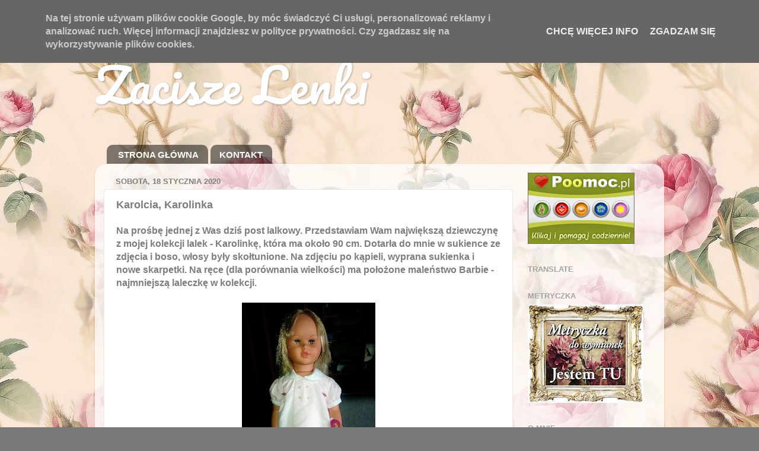

--- FILE ---
content_type: text/html; charset=UTF-8
request_url: https://zaciszelenki.blogspot.com/2020/01/na-prosbe-jednej-z-was-dzis-post-lalkowy.html?showComment=1579373543638
body_size: 37545
content:
<!DOCTYPE html>
<html class='v2' dir='ltr' lang='pl' xmlns='http://www.w3.org/1999/xhtml' xmlns:b='http://www.google.com/2005/gml/b' xmlns:data='http://www.google.com/2005/gml/data' xmlns:expr='http://www.google.com/2005/gml/expr'>
<head>
<link href='https://www.blogger.com/static/v1/widgets/335934321-css_bundle_v2.css' rel='stylesheet' type='text/css'/>
<meta content='width=1100' name='viewport'/>
<meta content='text/html; charset=UTF-8' http-equiv='Content-Type'/>
<meta content='blogger' name='generator'/>
<link href='https://zaciszelenki.blogspot.com/favicon.ico' rel='icon' type='image/x-icon'/>
<link href='http://zaciszelenki.blogspot.com/2020/01/na-prosbe-jednej-z-was-dzis-post-lalkowy.html' rel='canonical'/>
<link rel="alternate" type="application/atom+xml" title="Zacisze Lenki - Atom" href="https://zaciszelenki.blogspot.com/feeds/posts/default" />
<link rel="alternate" type="application/rss+xml" title="Zacisze Lenki - RSS" href="https://zaciszelenki.blogspot.com/feeds/posts/default?alt=rss" />
<link rel="service.post" type="application/atom+xml" title="Zacisze Lenki - Atom" href="https://www.blogger.com/feeds/4018960083784677060/posts/default" />

<link rel="alternate" type="application/atom+xml" title="Zacisze Lenki - Atom" href="https://zaciszelenki.blogspot.com/feeds/6108146484133253127/comments/default" />
<!--Can't find substitution for tag [blog.ieCssRetrofitLinks]-->
<link href='https://blogger.googleusercontent.com/img/b/R29vZ2xl/AVvXsEhYV4O_YL1a71yVWDsh1MhF1IflI_eZ4ZL1esAs6MbRToMSxhIoSkLa4UUZdxII3YtzEVkMTI-EE_hFjeLhy-Vtv9SWz4sSO9UWoxl36-gI43KB1Z8cFP6xiBcwZIR3-SB0xjx6ObGECKU/s400/11.jpg' rel='image_src'/>
<meta content='http://zaciszelenki.blogspot.com/2020/01/na-prosbe-jednej-z-was-dzis-post-lalkowy.html' property='og:url'/>
<meta content='Karolcia, Karolinka' property='og:title'/>
<meta content='Na prośbę jednej z Was dziś post lalkowy. Przedstawiam Wam największą dziewczynę z mojej kolekcji lalek - Karolinkę, która ma około 90 cm. D...' property='og:description'/>
<meta content='https://blogger.googleusercontent.com/img/b/R29vZ2xl/AVvXsEhYV4O_YL1a71yVWDsh1MhF1IflI_eZ4ZL1esAs6MbRToMSxhIoSkLa4UUZdxII3YtzEVkMTI-EE_hFjeLhy-Vtv9SWz4sSO9UWoxl36-gI43KB1Z8cFP6xiBcwZIR3-SB0xjx6ObGECKU/w1200-h630-p-k-no-nu/11.jpg' property='og:image'/>
<title>Zacisze Lenki: Karolcia, Karolinka</title>
<style type='text/css'>@font-face{font-family:'Pacifico';font-style:normal;font-weight:400;font-display:swap;src:url(//fonts.gstatic.com/s/pacifico/v23/FwZY7-Qmy14u9lezJ-6K6MmBp0u-zK4.woff2)format('woff2');unicode-range:U+0460-052F,U+1C80-1C8A,U+20B4,U+2DE0-2DFF,U+A640-A69F,U+FE2E-FE2F;}@font-face{font-family:'Pacifico';font-style:normal;font-weight:400;font-display:swap;src:url(//fonts.gstatic.com/s/pacifico/v23/FwZY7-Qmy14u9lezJ-6D6MmBp0u-zK4.woff2)format('woff2');unicode-range:U+0301,U+0400-045F,U+0490-0491,U+04B0-04B1,U+2116;}@font-face{font-family:'Pacifico';font-style:normal;font-weight:400;font-display:swap;src:url(//fonts.gstatic.com/s/pacifico/v23/FwZY7-Qmy14u9lezJ-6I6MmBp0u-zK4.woff2)format('woff2');unicode-range:U+0102-0103,U+0110-0111,U+0128-0129,U+0168-0169,U+01A0-01A1,U+01AF-01B0,U+0300-0301,U+0303-0304,U+0308-0309,U+0323,U+0329,U+1EA0-1EF9,U+20AB;}@font-face{font-family:'Pacifico';font-style:normal;font-weight:400;font-display:swap;src:url(//fonts.gstatic.com/s/pacifico/v23/FwZY7-Qmy14u9lezJ-6J6MmBp0u-zK4.woff2)format('woff2');unicode-range:U+0100-02BA,U+02BD-02C5,U+02C7-02CC,U+02CE-02D7,U+02DD-02FF,U+0304,U+0308,U+0329,U+1D00-1DBF,U+1E00-1E9F,U+1EF2-1EFF,U+2020,U+20A0-20AB,U+20AD-20C0,U+2113,U+2C60-2C7F,U+A720-A7FF;}@font-face{font-family:'Pacifico';font-style:normal;font-weight:400;font-display:swap;src:url(//fonts.gstatic.com/s/pacifico/v23/FwZY7-Qmy14u9lezJ-6H6MmBp0u-.woff2)format('woff2');unicode-range:U+0000-00FF,U+0131,U+0152-0153,U+02BB-02BC,U+02C6,U+02DA,U+02DC,U+0304,U+0308,U+0329,U+2000-206F,U+20AC,U+2122,U+2191,U+2193,U+2212,U+2215,U+FEFF,U+FFFD;}</style>
<style id='page-skin-1' type='text/css'><!--
/*-----------------------------------------------
Blogger Template Style
Name:     Picture Window
Designer: Blogger
URL:      www.blogger.com
----------------------------------------------- */
/* Content
----------------------------------------------- */
body {
font: normal bold 16px Arial, Tahoma, Helvetica, FreeSans, sans-serif;
color: #7d7d7d;
background: #7a7a7a url(https://blogger.googleusercontent.com/img/a/AVvXsEhJfWHUxMIPf_YLfhsoCAhGNdXmzYar34ivwFicxSZ1CrRDWPu99Cet8WFESXZd4c2LP7Yq2e15RRGHQ-lidUrysJVk-Q5OHwTxErLkSSluAque-0671aFtE7V4k-OVf9Kj6Sl8nSFK7OjlxV8FkHgSvGq3hAOo9zODVcRsUOtDrxNiFqijXDKddcSA=s1600) repeat scroll top left;
}
html body .region-inner {
min-width: 0;
max-width: 100%;
width: auto;
}
.content-outer {
font-size: 90%;
}
a:link {
text-decoration:none;
color: #c75656;
}
a:visited {
text-decoration:none;
color: #d78888;
}
a:hover {
text-decoration:underline;
color: #ff606d;
}
.content-outer {
background: transparent none repeat scroll top left;
-moz-border-radius: 0;
-webkit-border-radius: 0;
-goog-ms-border-radius: 0;
border-radius: 0;
-moz-box-shadow: 0 0 0 rgba(0, 0, 0, .15);
-webkit-box-shadow: 0 0 0 rgba(0, 0, 0, .15);
-goog-ms-box-shadow: 0 0 0 rgba(0, 0, 0, .15);
box-shadow: 0 0 0 rgba(0, 0, 0, .15);
margin: 20px auto;
}
.content-inner {
padding: 0;
}
/* Header
----------------------------------------------- */
.header-outer {
background: rgba(122,122,122,0) none repeat-x scroll top left;
_background-image: none;
color: #ffffff;
-moz-border-radius: 0;
-webkit-border-radius: 0;
-goog-ms-border-radius: 0;
border-radius: 0;
}
.Header img, .Header #header-inner {
-moz-border-radius: 0;
-webkit-border-radius: 0;
-goog-ms-border-radius: 0;
border-radius: 0;
}
.header-inner .Header .titlewrapper,
.header-inner .Header .descriptionwrapper {
padding-left: 0;
padding-right: 0;
}
.Header h1 {
font: normal normal 80px Pacifico;
text-shadow: 1px 1px 3px rgba(0, 0, 0, 0.3);
}
.Header h1 a {
color: #ffffff;
}
.Header .description {
font-size: 130%;
}
/* Tabs
----------------------------------------------- */
.tabs-inner {
margin: .5em 20px 0;
padding: 0;
}
.tabs-inner .section {
margin: 0;
}
.tabs-inner .widget ul {
padding: 0;
background: rgba(122,122,122,0) none repeat scroll bottom;
-moz-border-radius: 0;
-webkit-border-radius: 0;
-goog-ms-border-radius: 0;
border-radius: 0;
}
.tabs-inner .widget li {
border: none;
}
.tabs-inner .widget li a {
display: inline-block;
padding: .5em 1em;
margin-right: .25em;
color: #ffffff;
font: normal bold 15px Arial, Tahoma, Helvetica, FreeSans, sans-serif;
-moz-border-radius: 10px 10px 0 0;
-webkit-border-top-left-radius: 10px;
-webkit-border-top-right-radius: 10px;
-goog-ms-border-radius: 10px 10px 0 0;
border-radius: 10px 10px 0 0;
background: transparent url(https://resources.blogblog.com/blogblog/data/1kt/transparent/black50.png) repeat scroll top left;
border-right: 1px solid rgba(122,122,122,0);
}
.tabs-inner .widget li:first-child a {
padding-left: 1.25em;
-moz-border-radius-topleft: 10px;
-moz-border-radius-bottomleft: 0;
-webkit-border-top-left-radius: 10px;
-webkit-border-bottom-left-radius: 0;
-goog-ms-border-top-left-radius: 10px;
-goog-ms-border-bottom-left-radius: 0;
border-top-left-radius: 10px;
border-bottom-left-radius: 0;
}
.tabs-inner .widget li.selected a,
.tabs-inner .widget li a:hover {
position: relative;
z-index: 1;
background: rgba(122,122,122,0) url(https://resources.blogblog.com/blogblog/data/1kt/transparent/white80.png) repeat scroll bottom;
color: #336699;
-moz-box-shadow: 0 0 3px rgba(0, 0, 0, .15);
-webkit-box-shadow: 0 0 3px rgba(0, 0, 0, .15);
-goog-ms-box-shadow: 0 0 3px rgba(0, 0, 0, .15);
box-shadow: 0 0 3px rgba(0, 0, 0, .15);
}
/* Headings
----------------------------------------------- */
h2 {
font: bold normal 13px Arial, Tahoma, Helvetica, FreeSans, sans-serif;
text-transform: uppercase;
color: #a3a3a3;
margin: .5em 0;
}
/* Main
----------------------------------------------- */
.main-outer {
background: transparent url(https://resources.blogblog.com/blogblog/data/1kt/transparent/white80.png) repeat scroll top left;
-moz-border-radius: 20px 20px 0 0;
-webkit-border-top-left-radius: 20px;
-webkit-border-top-right-radius: 20px;
-webkit-border-bottom-left-radius: 0;
-webkit-border-bottom-right-radius: 0;
-goog-ms-border-radius: 20px 20px 0 0;
border-radius: 20px 20px 0 0;
-moz-box-shadow: 0 1px 3px rgba(0, 0, 0, .15);
-webkit-box-shadow: 0 1px 3px rgba(0, 0, 0, .15);
-goog-ms-box-shadow: 0 1px 3px rgba(0, 0, 0, .15);
box-shadow: 0 1px 3px rgba(0, 0, 0, .15);
}
.main-inner {
padding: 15px 20px 20px;
}
.main-inner .column-center-inner {
padding: 0 0;
}
.main-inner .column-left-inner {
padding-left: 0;
}
.main-inner .column-right-inner {
padding-right: 0;
}
/* Posts
----------------------------------------------- */
h3.post-title {
margin: 0;
font: normal bold 18px Arial, Tahoma, Helvetica, FreeSans, sans-serif;
}
.comments h4 {
margin: 1em 0 0;
font: normal bold 18px Arial, Tahoma, Helvetica, FreeSans, sans-serif;
}
.date-header span {
color: #7d7d7d;
}
.post-outer {
background-color: #ffffff;
border: solid 1px #e9e9e9;
-moz-border-radius: 5px;
-webkit-border-radius: 5px;
border-radius: 5px;
-goog-ms-border-radius: 5px;
padding: 15px 20px;
margin: 0 -20px 20px;
}
.post-body {
line-height: 1.4;
font-size: 110%;
position: relative;
}
.post-header {
margin: 0 0 1.5em;
color: #afafaf;
line-height: 1.6;
}
.post-footer {
margin: .5em 0 0;
color: #afafaf;
line-height: 1.6;
}
#blog-pager {
font-size: 140%
}
#comments .comment-author {
padding-top: 1.5em;
border-top: dashed 1px #ccc;
border-top: dashed 1px rgba(128, 128, 128, .5);
background-position: 0 1.5em;
}
#comments .comment-author:first-child {
padding-top: 0;
border-top: none;
}
.avatar-image-container {
margin: .2em 0 0;
}
/* Comments
----------------------------------------------- */
.comments .comments-content .icon.blog-author {
background-repeat: no-repeat;
background-image: url([data-uri]);
}
.comments .comments-content .loadmore a {
border-top: 1px solid #ff606d;
border-bottom: 1px solid #ff606d;
}
.comments .continue {
border-top: 2px solid #ff606d;
}
/* Widgets
----------------------------------------------- */
.widget ul, .widget #ArchiveList ul.flat {
padding: 0;
list-style: none;
}
.widget ul li, .widget #ArchiveList ul.flat li {
border-top: dashed 1px #ccc;
border-top: dashed 1px rgba(128, 128, 128, .5);
}
.widget ul li:first-child, .widget #ArchiveList ul.flat li:first-child {
border-top: none;
}
.widget .post-body ul {
list-style: disc;
}
.widget .post-body ul li {
border: none;
}
/* Footer
----------------------------------------------- */
.footer-outer {
color:#dadada;
background: transparent url(https://resources.blogblog.com/blogblog/data/1kt/transparent/black50.png) repeat scroll top left;
-moz-border-radius: 0 0 20px 20px;
-webkit-border-top-left-radius: 0;
-webkit-border-top-right-radius: 0;
-webkit-border-bottom-left-radius: 20px;
-webkit-border-bottom-right-radius: 20px;
-goog-ms-border-radius: 0 0 20px 20px;
border-radius: 0 0 20px 20px;
-moz-box-shadow: 0 1px 3px rgba(0, 0, 0, .15);
-webkit-box-shadow: 0 1px 3px rgba(0, 0, 0, .15);
-goog-ms-box-shadow: 0 1px 3px rgba(0, 0, 0, .15);
box-shadow: 0 1px 3px rgba(0, 0, 0, .15);
}
.footer-inner {
padding: 10px 20px 20px;
}
.footer-outer a {
color: #f2b2b9;
}
.footer-outer a:visited {
color: #f29c96;
}
.footer-outer a:hover {
color: #ff606d;
}
.footer-outer .widget h2 {
color: #bdbdbd;
}
/* Mobile
----------------------------------------------- */
html body.mobile {
height: auto;
}
html body.mobile {
min-height: 480px;
background-size: 100% auto;
}
.mobile .body-fauxcolumn-outer {
background: transparent none repeat scroll top left;
}
html .mobile .mobile-date-outer, html .mobile .blog-pager {
border-bottom: none;
background: transparent url(https://resources.blogblog.com/blogblog/data/1kt/transparent/white80.png) repeat scroll top left;
margin-bottom: 10px;
}
.mobile .date-outer {
background: transparent url(https://resources.blogblog.com/blogblog/data/1kt/transparent/white80.png) repeat scroll top left;
}
.mobile .header-outer, .mobile .main-outer,
.mobile .post-outer, .mobile .footer-outer {
-moz-border-radius: 0;
-webkit-border-radius: 0;
-goog-ms-border-radius: 0;
border-radius: 0;
}
.mobile .content-outer,
.mobile .main-outer,
.mobile .post-outer {
background: inherit;
border: none;
}
.mobile .content-outer {
font-size: 100%;
}
.mobile-link-button {
background-color: #c75656;
}
.mobile-link-button a:link, .mobile-link-button a:visited {
color: #ffffff;
}
.mobile-index-contents {
color: #7d7d7d;
}
.mobile .tabs-inner .PageList .widget-content {
background: rgba(122,122,122,0) url(https://resources.blogblog.com/blogblog/data/1kt/transparent/white80.png) repeat scroll bottom;
color: #336699;
}
.mobile .tabs-inner .PageList .widget-content .pagelist-arrow {
border-left: 1px solid rgba(122,122,122,0);
}

--></style>
<style id='template-skin-1' type='text/css'><!--
body {
min-width: 960px;
}
.content-outer, .content-fauxcolumn-outer, .region-inner {
min-width: 960px;
max-width: 960px;
_width: 960px;
}
.main-inner .columns {
padding-left: 0;
padding-right: 240px;
}
.main-inner .fauxcolumn-center-outer {
left: 0;
right: 240px;
/* IE6 does not respect left and right together */
_width: expression(this.parentNode.offsetWidth -
parseInt("0") -
parseInt("240px") + 'px');
}
.main-inner .fauxcolumn-left-outer {
width: 0;
}
.main-inner .fauxcolumn-right-outer {
width: 240px;
}
.main-inner .column-left-outer {
width: 0;
right: 100%;
margin-left: -0;
}
.main-inner .column-right-outer {
width: 240px;
margin-right: -240px;
}
#layout {
min-width: 0;
}
#layout .content-outer {
min-width: 0;
width: 800px;
}
#layout .region-inner {
min-width: 0;
width: auto;
}
body#layout div.add_widget {
padding: 8px;
}
body#layout div.add_widget a {
margin-left: 32px;
}
--></style>
<style>
    body {background-image:url(https\:\/\/blogger.googleusercontent.com\/img\/a\/AVvXsEhJfWHUxMIPf_YLfhsoCAhGNdXmzYar34ivwFicxSZ1CrRDWPu99Cet8WFESXZd4c2LP7Yq2e15RRGHQ-lidUrysJVk-Q5OHwTxErLkSSluAque-0671aFtE7V4k-OVf9Kj6Sl8nSFK7OjlxV8FkHgSvGq3hAOo9zODVcRsUOtDrxNiFqijXDKddcSA=s1600);}
    
@media (max-width: 200px) { body {background-image:url(https\:\/\/blogger.googleusercontent.com\/img\/a\/AVvXsEhJfWHUxMIPf_YLfhsoCAhGNdXmzYar34ivwFicxSZ1CrRDWPu99Cet8WFESXZd4c2LP7Yq2e15RRGHQ-lidUrysJVk-Q5OHwTxErLkSSluAque-0671aFtE7V4k-OVf9Kj6Sl8nSFK7OjlxV8FkHgSvGq3hAOo9zODVcRsUOtDrxNiFqijXDKddcSA=w200);}}
@media (max-width: 400px) and (min-width: 201px) { body {background-image:url(https\:\/\/blogger.googleusercontent.com\/img\/a\/AVvXsEhJfWHUxMIPf_YLfhsoCAhGNdXmzYar34ivwFicxSZ1CrRDWPu99Cet8WFESXZd4c2LP7Yq2e15RRGHQ-lidUrysJVk-Q5OHwTxErLkSSluAque-0671aFtE7V4k-OVf9Kj6Sl8nSFK7OjlxV8FkHgSvGq3hAOo9zODVcRsUOtDrxNiFqijXDKddcSA=w400);}}
@media (max-width: 800px) and (min-width: 401px) { body {background-image:url(https\:\/\/blogger.googleusercontent.com\/img\/a\/AVvXsEhJfWHUxMIPf_YLfhsoCAhGNdXmzYar34ivwFicxSZ1CrRDWPu99Cet8WFESXZd4c2LP7Yq2e15RRGHQ-lidUrysJVk-Q5OHwTxErLkSSluAque-0671aFtE7V4k-OVf9Kj6Sl8nSFK7OjlxV8FkHgSvGq3hAOo9zODVcRsUOtDrxNiFqijXDKddcSA=w800);}}
@media (max-width: 1200px) and (min-width: 801px) { body {background-image:url(https\:\/\/blogger.googleusercontent.com\/img\/a\/AVvXsEhJfWHUxMIPf_YLfhsoCAhGNdXmzYar34ivwFicxSZ1CrRDWPu99Cet8WFESXZd4c2LP7Yq2e15RRGHQ-lidUrysJVk-Q5OHwTxErLkSSluAque-0671aFtE7V4k-OVf9Kj6Sl8nSFK7OjlxV8FkHgSvGq3hAOo9zODVcRsUOtDrxNiFqijXDKddcSA=w1200);}}
/* Last tag covers anything over one higher than the previous max-size cap. */
@media (min-width: 1201px) { body {background-image:url(https\:\/\/blogger.googleusercontent.com\/img\/a\/AVvXsEhJfWHUxMIPf_YLfhsoCAhGNdXmzYar34ivwFicxSZ1CrRDWPu99Cet8WFESXZd4c2LP7Yq2e15RRGHQ-lidUrysJVk-Q5OHwTxErLkSSluAque-0671aFtE7V4k-OVf9Kj6Sl8nSFK7OjlxV8FkHgSvGq3hAOo9zODVcRsUOtDrxNiFqijXDKddcSA=w1600);}}
  </style>
<script defer='defer' src='/js/cookiechoices.js'></script>
<script>
//<![CDATA[
document.addEventListener('DOMContentLoaded', function(event) {window.cookieChoices && cookieChoices.showCookieConsentBar && cookieChoices.showCookieConsentBar(
(window.cookieOptions && cookieOptions.msg) || 'Na tej stronie używam plików cookie Google, by móc świadczyć Ci usługi, personalizować reklamy i analizować ruch. Więcej informacji znajdziesz w polityce prywatności. Czy zgadzasz się na wykorzystywanie plików cookies.',
(window.cookieOptions && cookieOptions.close) || 'Zgadzam się',
(window.cookieOptions && cookieOptions.learn) || 'Chcę więcej info',
(window.cookieOptions && cookieOptions.link) || 'https://www.blogger.com/go/blogspot-cookies');
    });
//]]>
  </script><link href='https://www.blogger.com/dyn-css/authorization.css?targetBlogID=4018960083784677060&amp;zx=ddc7f75e-b2f1-4644-9bbe-55d6803b88b4' media='none' onload='if(media!=&#39;all&#39;)media=&#39;all&#39;' rel='stylesheet'/><noscript><link href='https://www.blogger.com/dyn-css/authorization.css?targetBlogID=4018960083784677060&amp;zx=ddc7f75e-b2f1-4644-9bbe-55d6803b88b4' rel='stylesheet'/></noscript>
<meta name='google-adsense-platform-account' content='ca-host-pub-1556223355139109'/>
<meta name='google-adsense-platform-domain' content='blogspot.com'/>

</head>
<body class='loading variant-open'>
<div class='navbar section' id='navbar' name='Pasek nawigacyjny'><div class='widget Navbar' data-version='1' id='Navbar1'><script type="text/javascript">
    function setAttributeOnload(object, attribute, val) {
      if(window.addEventListener) {
        window.addEventListener('load',
          function(){ object[attribute] = val; }, false);
      } else {
        window.attachEvent('onload', function(){ object[attribute] = val; });
      }
    }
  </script>
<div id="navbar-iframe-container"></div>
<script type="text/javascript" src="https://apis.google.com/js/platform.js"></script>
<script type="text/javascript">
      gapi.load("gapi.iframes:gapi.iframes.style.bubble", function() {
        if (gapi.iframes && gapi.iframes.getContext) {
          gapi.iframes.getContext().openChild({
              url: 'https://www.blogger.com/navbar/4018960083784677060?po\x3d6108146484133253127\x26origin\x3dhttps://zaciszelenki.blogspot.com',
              where: document.getElementById("navbar-iframe-container"),
              id: "navbar-iframe"
          });
        }
      });
    </script><script type="text/javascript">
(function() {
var script = document.createElement('script');
script.type = 'text/javascript';
script.src = '//pagead2.googlesyndication.com/pagead/js/google_top_exp.js';
var head = document.getElementsByTagName('head')[0];
if (head) {
head.appendChild(script);
}})();
</script>
</div></div>
<div class='body-fauxcolumns'>
<div class='fauxcolumn-outer body-fauxcolumn-outer'>
<div class='cap-top'>
<div class='cap-left'></div>
<div class='cap-right'></div>
</div>
<div class='fauxborder-left'>
<div class='fauxborder-right'></div>
<div class='fauxcolumn-inner'>
</div>
</div>
<div class='cap-bottom'>
<div class='cap-left'></div>
<div class='cap-right'></div>
</div>
</div>
</div>
<div class='content'>
<div class='content-fauxcolumns'>
<div class='fauxcolumn-outer content-fauxcolumn-outer'>
<div class='cap-top'>
<div class='cap-left'></div>
<div class='cap-right'></div>
</div>
<div class='fauxborder-left'>
<div class='fauxborder-right'></div>
<div class='fauxcolumn-inner'>
</div>
</div>
<div class='cap-bottom'>
<div class='cap-left'></div>
<div class='cap-right'></div>
</div>
</div>
</div>
<div class='content-outer'>
<div class='content-cap-top cap-top'>
<div class='cap-left'></div>
<div class='cap-right'></div>
</div>
<div class='fauxborder-left content-fauxborder-left'>
<div class='fauxborder-right content-fauxborder-right'></div>
<div class='content-inner'>
<header>
<div class='header-outer'>
<div class='header-cap-top cap-top'>
<div class='cap-left'></div>
<div class='cap-right'></div>
</div>
<div class='fauxborder-left header-fauxborder-left'>
<div class='fauxborder-right header-fauxborder-right'></div>
<div class='region-inner header-inner'>
<div class='header section' id='header' name='Nagłówek'><div class='widget Header' data-version='1' id='Header1'>
<div id='header-inner'>
<div class='titlewrapper'>
<h1 class='title'>
<a href='https://zaciszelenki.blogspot.com/'>
Zacisze Lenki
</a>
</h1>
</div>
<div class='descriptionwrapper'>
<p class='description'><span>
</span></p>
</div>
</div>
</div></div>
</div>
</div>
<div class='header-cap-bottom cap-bottom'>
<div class='cap-left'></div>
<div class='cap-right'></div>
</div>
</div>
</header>
<div class='tabs-outer'>
<div class='tabs-cap-top cap-top'>
<div class='cap-left'></div>
<div class='cap-right'></div>
</div>
<div class='fauxborder-left tabs-fauxborder-left'>
<div class='fauxborder-right tabs-fauxborder-right'></div>
<div class='region-inner tabs-inner'>
<div class='tabs section' id='crosscol' name='Wszystkie kolumny'><div class='widget PageList' data-version='1' id='PageList1'>
<h2>Strony</h2>
<div class='widget-content'>
<ul>
<li>
<a href='https://zaciszelenki.blogspot.com/'>STRONA GŁÓWNA</a>
</li>
<li>
<a href='https://zaciszelenki.blogspot.com/p/kontakt.html'>KONTAKT</a>
</li>
</ul>
<div class='clear'></div>
</div>
</div></div>
<div class='tabs no-items section' id='crosscol-overflow' name='Cross-Column 2'></div>
</div>
</div>
<div class='tabs-cap-bottom cap-bottom'>
<div class='cap-left'></div>
<div class='cap-right'></div>
</div>
</div>
<div class='main-outer'>
<div class='main-cap-top cap-top'>
<div class='cap-left'></div>
<div class='cap-right'></div>
</div>
<div class='fauxborder-left main-fauxborder-left'>
<div class='fauxborder-right main-fauxborder-right'></div>
<div class='region-inner main-inner'>
<div class='columns fauxcolumns'>
<div class='fauxcolumn-outer fauxcolumn-center-outer'>
<div class='cap-top'>
<div class='cap-left'></div>
<div class='cap-right'></div>
</div>
<div class='fauxborder-left'>
<div class='fauxborder-right'></div>
<div class='fauxcolumn-inner'>
</div>
</div>
<div class='cap-bottom'>
<div class='cap-left'></div>
<div class='cap-right'></div>
</div>
</div>
<div class='fauxcolumn-outer fauxcolumn-left-outer'>
<div class='cap-top'>
<div class='cap-left'></div>
<div class='cap-right'></div>
</div>
<div class='fauxborder-left'>
<div class='fauxborder-right'></div>
<div class='fauxcolumn-inner'>
</div>
</div>
<div class='cap-bottom'>
<div class='cap-left'></div>
<div class='cap-right'></div>
</div>
</div>
<div class='fauxcolumn-outer fauxcolumn-right-outer'>
<div class='cap-top'>
<div class='cap-left'></div>
<div class='cap-right'></div>
</div>
<div class='fauxborder-left'>
<div class='fauxborder-right'></div>
<div class='fauxcolumn-inner'>
</div>
</div>
<div class='cap-bottom'>
<div class='cap-left'></div>
<div class='cap-right'></div>
</div>
</div>
<!-- corrects IE6 width calculation -->
<div class='columns-inner'>
<div class='column-center-outer'>
<div class='column-center-inner'>
<div class='main section' id='main' name='Główny'><div class='widget Blog' data-version='1' id='Blog1'>
<div class='blog-posts hfeed'>

          <div class="date-outer">
        
<h2 class='date-header'><span>sobota, 18 stycznia 2020</span></h2>

          <div class="date-posts">
        
<div class='post-outer'>
<div class='post hentry uncustomized-post-template' itemprop='blogPost' itemscope='itemscope' itemtype='http://schema.org/BlogPosting'>
<meta content='https://blogger.googleusercontent.com/img/b/R29vZ2xl/AVvXsEhYV4O_YL1a71yVWDsh1MhF1IflI_eZ4ZL1esAs6MbRToMSxhIoSkLa4UUZdxII3YtzEVkMTI-EE_hFjeLhy-Vtv9SWz4sSO9UWoxl36-gI43KB1Z8cFP6xiBcwZIR3-SB0xjx6ObGECKU/s400/11.jpg' itemprop='image_url'/>
<meta content='4018960083784677060' itemprop='blogId'/>
<meta content='6108146484133253127' itemprop='postId'/>
<a name='6108146484133253127'></a>
<h3 class='post-title entry-title' itemprop='name'>
Karolcia, Karolinka
</h3>
<div class='post-header'>
<div class='post-header-line-1'></div>
</div>
<div class='post-body entry-content' id='post-body-6108146484133253127' itemprop='description articleBody'>
Na prośbę jednej z Was dziś post lalkowy. Przedstawiam Wam największą dziewczynę z mojej kolekcji lalek - Karolinkę, która ma około 90 cm. Dotarła do mnie w sukience ze zdjęcia i boso, włosy były skołtunione. Na zdjęciu po kąpieli, wyprana sukienka i nowe skarpetki. Na ręce (dla porównania wielkości) ma położone maleństwo Barbie - najmniejszą laleczkę w kolekcji.<br />
<br />
<div class="separator" style="clear: both; text-align: center;">
<a href="https://blogger.googleusercontent.com/img/b/R29vZ2xl/AVvXsEhYV4O_YL1a71yVWDsh1MhF1IflI_eZ4ZL1esAs6MbRToMSxhIoSkLa4UUZdxII3YtzEVkMTI-EE_hFjeLhy-Vtv9SWz4sSO9UWoxl36-gI43KB1Z8cFP6xiBcwZIR3-SB0xjx6ObGECKU/s1600/11.jpg" imageanchor="1" style="margin-left: 1em; margin-right: 1em;"><img border="0" data-original-height="1600" data-original-width="900" height="400" src="https://blogger.googleusercontent.com/img/b/R29vZ2xl/AVvXsEhYV4O_YL1a71yVWDsh1MhF1IflI_eZ4ZL1esAs6MbRToMSxhIoSkLa4UUZdxII3YtzEVkMTI-EE_hFjeLhy-Vtv9SWz4sSO9UWoxl36-gI43KB1Z8cFP6xiBcwZIR3-SB0xjx6ObGECKU/s400/11.jpg" width="225" /></a></div>
<div class="separator" style="clear: both; text-align: center;">
<br /></div>
<div class="separator" style="clear: both; text-align: left;">
Oto jej sygnatura:</div>
<div class="separator" style="clear: both; text-align: left;">
<br /></div>
<div class="separator" style="clear: both; text-align: center;">
<a href="https://blogger.googleusercontent.com/img/b/R29vZ2xl/AVvXsEh4uPybc4u1-mo2B57wNrTqGZ_nircMyfr6CD-qWFRLCx9-M1_vla3UVDapQ9hT-m99aFy04a1E-PgTzEQvIVz7_SZxTTvsOlGXhF4Oxvnve5aujZb4uSIjhWv1wT2jbLqJUBJN_piR_0c/s1600/4.jpg" imageanchor="1" style="margin-left: 1em; margin-right: 1em;"><img border="0" data-original-height="900" data-original-width="1600" height="225" src="https://blogger.googleusercontent.com/img/b/R29vZ2xl/AVvXsEh4uPybc4u1-mo2B57wNrTqGZ_nircMyfr6CD-qWFRLCx9-M1_vla3UVDapQ9hT-m99aFy04a1E-PgTzEQvIVz7_SZxTTvsOlGXhF4Oxvnve5aujZb4uSIjhWv1wT2jbLqJUBJN_piR_0c/s400/4.jpg" width="400" /></a></div>
<div class="separator" style="clear: both; text-align: left;">
<br /></div>
<div class="separator" style="clear: both; text-align: left;">
Napis:&nbsp;Effe Bambole Franca Made in Italy. Prawdopodobnie powstała na przełomie lat&nbsp;1960/70.</div>
<div class="separator" style="clear: both; text-align: left;">
<br /></div>
<div class="separator" style="clear: both; text-align: left;">
Informacje o firmie można znaleźć pod linkiem:&nbsp;</div>
<div class="separator" style="clear: both; text-align: left;">
<br /></div>
<div class="separator" style="clear: both; text-align: left;">
<a href="https://curiosando708090.altervista.org/effe-bambole-franca-dal-1956-al-1986/" target="_blank">https://curiosando708090.altervista.org/effe-bambole-franca-dal-1956-al-1986/</a>,</div>
<div class="separator" style="clear: both; text-align: left;">
<br /></div>
<div class="separator" style="clear: both; text-align: left;">
trafiłam też na ogłoszenie:</div>
<div class="separator" style="clear: both; text-align: left;">
<br /></div>
<div class="separator" style="clear: both; text-align: left;">
<a href="https://www.gumtree.com/p/baby-toys/-reduced-very-rare-vintage-effe-bambole-franca-doll-made-in-italy-1960-s-1970-s.-/1282654121" target="_blank">https://www.gumtree.com/p/baby-toys/-reduced-very-rare-vintage-effe-bambole-franca-doll-made-in-italy-1960-s-1970-s.-/1282654121</a></div>
<div class="separator" style="clear: both; text-align: left;">
<br /></div>
<div class="separator" style="clear: both; text-align: left;">
<br /></div>
<div class="separator" style="clear: both; text-align: center;">
<br /></div>
<div class="separator" style="clear: both; text-align: left;">
Karolcia jest ze mną od 14.10.2019 r. Jako, że jest karnawał przebrała się w sukienkę w stylu indyjskim, którą upolowałam na allegro. Niestety nie udało się upolować bucików na jej szerokie stopy i dostała trampki od mojej znajomej z Fb , buciki są po jej wnuczce, to się nazywać dać rzeczom drugie życie.😊</div>
<br />
<div class="separator" style="clear: both; text-align: center;">
<a href="https://blogger.googleusercontent.com/img/b/R29vZ2xl/AVvXsEjffhVymqELkC3fGka6c8HWBcOeh8cUUhkt6QsivNiy4ZkbK7Lfs9Hww7b1c3JuqRbu6tRC98bQ8ruK9_zC_pXQiBfoxHzbSzhuWg_WF8YRIhNg8rXvxhLQKDTpUcdYxzK799owJ5lpK-I/s1600/1.jpg" imageanchor="1" style="margin-left: 1em; margin-right: 1em;"><img border="0" data-original-height="1600" data-original-width="900" height="400" src="https://blogger.googleusercontent.com/img/b/R29vZ2xl/AVvXsEjffhVymqELkC3fGka6c8HWBcOeh8cUUhkt6QsivNiy4ZkbK7Lfs9Hww7b1c3JuqRbu6tRC98bQ8ruK9_zC_pXQiBfoxHzbSzhuWg_WF8YRIhNg8rXvxhLQKDTpUcdYxzK799owJ5lpK-I/s400/1.jpg" width="225" /></a></div>
<div class="separator" style="clear: both; text-align: center;">
<br /></div>
<div class="separator" style="clear: both; text-align: left;">
Karolinka, tak jak ja, lubi książeczki (i znów rzecz z drugiej ręki).</div>
<div class="separator" style="clear: both; text-align: left;">
<br /></div>
<div class="separator" style="clear: both; text-align: center;">
<a href="https://blogger.googleusercontent.com/img/b/R29vZ2xl/AVvXsEiYoZf4B39CrXSOtbZ-xV0Db2tzLNQRqXBseSSn3z8tbD7vkirPZqY9tJ2VpbetDITdjL9k6pztUpRBhnT7dVMXVi4pTMSlMLXsYhUfbPFadvVWKle_vJpO4wf4VY6ac2Qw2FUEYwTD7JM/s1600/2.jpg" imageanchor="1" style="margin-left: 1em; margin-right: 1em;"><img border="0" data-original-height="1600" data-original-width="900" height="400" src="https://blogger.googleusercontent.com/img/b/R29vZ2xl/AVvXsEiYoZf4B39CrXSOtbZ-xV0Db2tzLNQRqXBseSSn3z8tbD7vkirPZqY9tJ2VpbetDITdjL9k6pztUpRBhnT7dVMXVi4pTMSlMLXsYhUfbPFadvVWKle_vJpO4wf4VY6ac2Qw2FUEYwTD7JM/s400/2.jpg" width="225" /></a></div>
<div class="separator" style="clear: both; text-align: left;">
<br /></div>
<div class="separator" style="clear: both; text-align: left;">
<br /></div>
<div class="separator" style="clear: both; text-align: center;">
<a href="https://blogger.googleusercontent.com/img/b/R29vZ2xl/AVvXsEjXrG8ZeRG2Tfj0YT10lpW3EmZeMYJqLWWl8KTyM5SGpHYnzNdP57NKf8AgiOw9Dd8BCxO3crNJu8d-gL2q8crd5FPPTgNo9QBPBhuN-Hv5zhxC3JEL-vvQDFmgPtfBkEgGP-5K3tVcG5w/s1600/3.jpg" imageanchor="1" style="margin-left: 1em; margin-right: 1em;"><img border="0" data-original-height="1600" data-original-width="900" height="400" src="https://blogger.googleusercontent.com/img/b/R29vZ2xl/AVvXsEjXrG8ZeRG2Tfj0YT10lpW3EmZeMYJqLWWl8KTyM5SGpHYnzNdP57NKf8AgiOw9Dd8BCxO3crNJu8d-gL2q8crd5FPPTgNo9QBPBhuN-Hv5zhxC3JEL-vvQDFmgPtfBkEgGP-5K3tVcG5w/s400/3.jpg" width="225" /></a></div>
<div class="separator" style="clear: both; text-align: center;">
<br /></div>
<div class="separator" style="clear: both; text-align: left;">
Żegnamy się utworem z książeczki:</div>
<div class="separator" style="clear: both; text-align: left;">
<br /></div>
<div class="separator" style="clear: both; text-align: left;">
<i><b>Maria Konopnicka</b></i></div>
<span style="color: #cc0000;"><b>Sposób na laleczkę</b></span><br />
<br />
Moja mamo! Z tą laleczką<br />
Nie wytrzymam chyba dłużej!<br />
Ciągle stoi przed lusterkiem,<br />
Ciągle tylko oczki mruży.<br />
<br />
To się muska, to się puszy,<br />
To sukienki wciąż odmienia,<br />
A co zniszczy kapeluszy!<br />
Same, same utrapienia!<br />
<br />
Ni do książki, ni do igły,<br />
Tylko różne stroi miny,<br />
Już doprawdy, proszę mamy,<br />
Nie wytrzymam i godziny!<br />
<br />
Klapsów chyba dam jej kilka<br />
Albo w kącie ją postawię;<br />
Dzień jest przecież do roboty,<br />
A ta myśli o zabawie!<br />
<br />
Na to mama: &#8212; Już ja tobie<br />
Podam sposób na laleczkę;<br />
Usiądź sobie tutaj przy mnie<br />
I do ręki weź książeczkę.<br />
<br />
Nie zaglądaj przez dzień cały<br />
Do lusterka, ucz się ładnie,<br />
A zobaczysz, że i lalkę<br />
Do tych minek chęć odpadnie.<br />
<br />
Chcesz poprawić swą laleczkę,<br />
Pracuj pilnie, pracuj szczerze...<br />
Bo ci powiem, moja Julciu,<br />
Ona z ciebie przykład bierze!<br />
<div>
<br /></div>
Pozdrawiam serdecznie, życząc udanego weekendu. -<b><span style="color: #990000;"> Lenka</span></b><br />
<br />
<div style='clear: both;'></div>
</div>
<div class='post-footer'>
<div class='post-footer-line post-footer-line-1'>
<span class='post-author vcard'>
Autor:
<span class='fn' itemprop='author' itemscope='itemscope' itemtype='http://schema.org/Person'>
<meta content='https://www.blogger.com/profile/15596792310059002288' itemprop='url'/>
<a class='g-profile' href='https://www.blogger.com/profile/15596792310059002288' rel='author' title='author profile'>
<span itemprop='name'>Zacisze Lenki</span>
</a>
</span>
</span>
<span class='post-timestamp'>
o
<meta content='http://zaciszelenki.blogspot.com/2020/01/na-prosbe-jednej-z-was-dzis-post-lalkowy.html' itemprop='url'/>
<a class='timestamp-link' href='https://zaciszelenki.blogspot.com/2020/01/na-prosbe-jednej-z-was-dzis-post-lalkowy.html' rel='bookmark' title='permanent link'><abbr class='published' itemprop='datePublished' title='2020-01-18T13:45:00+01:00'>13:45</abbr></a>
</span>
<span class='post-comment-link'>
</span>
<span class='post-icons'>
<span class='item-control blog-admin pid-1028500027'>
<a href='https://www.blogger.com/post-edit.g?blogID=4018960083784677060&postID=6108146484133253127&from=pencil' title='Edytuj post'>
<img alt='' class='icon-action' height='18' src='https://resources.blogblog.com/img/icon18_edit_allbkg.gif' width='18'/>
</a>
</span>
</span>
<div class='post-share-buttons goog-inline-block'>
<a class='goog-inline-block share-button sb-email' href='https://www.blogger.com/share-post.g?blogID=4018960083784677060&postID=6108146484133253127&target=email' target='_blank' title='Wyślij pocztą e-mail'><span class='share-button-link-text'>Wyślij pocztą e-mail</span></a><a class='goog-inline-block share-button sb-blog' href='https://www.blogger.com/share-post.g?blogID=4018960083784677060&postID=6108146484133253127&target=blog' onclick='window.open(this.href, "_blank", "height=270,width=475"); return false;' target='_blank' title='Wrzuć na bloga'><span class='share-button-link-text'>Wrzuć na bloga</span></a><a class='goog-inline-block share-button sb-twitter' href='https://www.blogger.com/share-post.g?blogID=4018960083784677060&postID=6108146484133253127&target=twitter' target='_blank' title='Udostępnij w X'><span class='share-button-link-text'>Udostępnij w X</span></a><a class='goog-inline-block share-button sb-facebook' href='https://www.blogger.com/share-post.g?blogID=4018960083784677060&postID=6108146484133253127&target=facebook' onclick='window.open(this.href, "_blank", "height=430,width=640"); return false;' target='_blank' title='Udostępnij w usłudze Facebook'><span class='share-button-link-text'>Udostępnij w usłudze Facebook</span></a><a class='goog-inline-block share-button sb-pinterest' href='https://www.blogger.com/share-post.g?blogID=4018960083784677060&postID=6108146484133253127&target=pinterest' target='_blank' title='Udostępnij w serwisie Pinterest'><span class='share-button-link-text'>Udostępnij w serwisie Pinterest</span></a>
</div>
</div>
<div class='post-footer-line post-footer-line-2'>
<span class='post-labels'>
Etykiety:
<a href='https://zaciszelenki.blogspot.com/search/label/Lalki' rel='tag'>Lalki</a>
</span>
</div>
<div class='post-footer-line post-footer-line-3'>
<span class='post-location'>
</span>
</div>
</div>
</div>
<div class='comments' id='comments'>
<a name='comments'></a>
<h4>60 komentarzy:</h4>
<div class='comments-content'>
<script async='async' src='' type='text/javascript'></script>
<script type='text/javascript'>
    (function() {
      var items = null;
      var msgs = null;
      var config = {};

// <![CDATA[
      var cursor = null;
      if (items && items.length > 0) {
        cursor = parseInt(items[items.length - 1].timestamp) + 1;
      }

      var bodyFromEntry = function(entry) {
        var text = (entry &&
                    ((entry.content && entry.content.$t) ||
                     (entry.summary && entry.summary.$t))) ||
            '';
        if (entry && entry.gd$extendedProperty) {
          for (var k in entry.gd$extendedProperty) {
            if (entry.gd$extendedProperty[k].name == 'blogger.contentRemoved') {
              return '<span class="deleted-comment">' + text + '</span>';
            }
          }
        }
        return text;
      }

      var parse = function(data) {
        cursor = null;
        var comments = [];
        if (data && data.feed && data.feed.entry) {
          for (var i = 0, entry; entry = data.feed.entry[i]; i++) {
            var comment = {};
            // comment ID, parsed out of the original id format
            var id = /blog-(\d+).post-(\d+)/.exec(entry.id.$t);
            comment.id = id ? id[2] : null;
            comment.body = bodyFromEntry(entry);
            comment.timestamp = Date.parse(entry.published.$t) + '';
            if (entry.author && entry.author.constructor === Array) {
              var auth = entry.author[0];
              if (auth) {
                comment.author = {
                  name: (auth.name ? auth.name.$t : undefined),
                  profileUrl: (auth.uri ? auth.uri.$t : undefined),
                  avatarUrl: (auth.gd$image ? auth.gd$image.src : undefined)
                };
              }
            }
            if (entry.link) {
              if (entry.link[2]) {
                comment.link = comment.permalink = entry.link[2].href;
              }
              if (entry.link[3]) {
                var pid = /.*comments\/default\/(\d+)\?.*/.exec(entry.link[3].href);
                if (pid && pid[1]) {
                  comment.parentId = pid[1];
                }
              }
            }
            comment.deleteclass = 'item-control blog-admin';
            if (entry.gd$extendedProperty) {
              for (var k in entry.gd$extendedProperty) {
                if (entry.gd$extendedProperty[k].name == 'blogger.itemClass') {
                  comment.deleteclass += ' ' + entry.gd$extendedProperty[k].value;
                } else if (entry.gd$extendedProperty[k].name == 'blogger.displayTime') {
                  comment.displayTime = entry.gd$extendedProperty[k].value;
                }
              }
            }
            comments.push(comment);
          }
        }
        return comments;
      };

      var paginator = function(callback) {
        if (hasMore()) {
          var url = config.feed + '?alt=json&v=2&orderby=published&reverse=false&max-results=50';
          if (cursor) {
            url += '&published-min=' + new Date(cursor).toISOString();
          }
          window.bloggercomments = function(data) {
            var parsed = parse(data);
            cursor = parsed.length < 50 ? null
                : parseInt(parsed[parsed.length - 1].timestamp) + 1
            callback(parsed);
            window.bloggercomments = null;
          }
          url += '&callback=bloggercomments';
          var script = document.createElement('script');
          script.type = 'text/javascript';
          script.src = url;
          document.getElementsByTagName('head')[0].appendChild(script);
        }
      };
      var hasMore = function() {
        return !!cursor;
      };
      var getMeta = function(key, comment) {
        if ('iswriter' == key) {
          var matches = !!comment.author
              && comment.author.name == config.authorName
              && comment.author.profileUrl == config.authorUrl;
          return matches ? 'true' : '';
        } else if ('deletelink' == key) {
          return config.baseUri + '/comment/delete/'
               + config.blogId + '/' + comment.id;
        } else if ('deleteclass' == key) {
          return comment.deleteclass;
        }
        return '';
      };

      var replybox = null;
      var replyUrlParts = null;
      var replyParent = undefined;

      var onReply = function(commentId, domId) {
        if (replybox == null) {
          // lazily cache replybox, and adjust to suit this style:
          replybox = document.getElementById('comment-editor');
          if (replybox != null) {
            replybox.height = '250px';
            replybox.style.display = 'block';
            replyUrlParts = replybox.src.split('#');
          }
        }
        if (replybox && (commentId !== replyParent)) {
          replybox.src = '';
          document.getElementById(domId).insertBefore(replybox, null);
          replybox.src = replyUrlParts[0]
              + (commentId ? '&parentID=' + commentId : '')
              + '#' + replyUrlParts[1];
          replyParent = commentId;
        }
      };

      var hash = (window.location.hash || '#').substring(1);
      var startThread, targetComment;
      if (/^comment-form_/.test(hash)) {
        startThread = hash.substring('comment-form_'.length);
      } else if (/^c[0-9]+$/.test(hash)) {
        targetComment = hash.substring(1);
      }

      // Configure commenting API:
      var configJso = {
        'maxDepth': config.maxThreadDepth
      };
      var provider = {
        'id': config.postId,
        'data': items,
        'loadNext': paginator,
        'hasMore': hasMore,
        'getMeta': getMeta,
        'onReply': onReply,
        'rendered': true,
        'initComment': targetComment,
        'initReplyThread': startThread,
        'config': configJso,
        'messages': msgs
      };

      var render = function() {
        if (window.goog && window.goog.comments) {
          var holder = document.getElementById('comment-holder');
          window.goog.comments.render(holder, provider);
        }
      };

      // render now, or queue to render when library loads:
      if (window.goog && window.goog.comments) {
        render();
      } else {
        window.goog = window.goog || {};
        window.goog.comments = window.goog.comments || {};
        window.goog.comments.loadQueue = window.goog.comments.loadQueue || [];
        window.goog.comments.loadQueue.push(render);
      }
    })();
// ]]>
  </script>
<div id='comment-holder'>
<div class="comment-thread toplevel-thread"><ol id="top-ra"><li class="comment" id="c3406661891366574156"><div class="avatar-image-container"><img src="//blogger.googleusercontent.com/img/b/R29vZ2xl/AVvXsEhQX-nC7v-SHkYqHLYQdqEseX-WvPuUcqZ4AzcO1eDstV1LjUnf_QdWCfe5V_Oebfmfs6MQrrbKTdeQDcqjhMrTHmK8eItQv8rVFcId5VBwc6khxfP55b1cF_xFR06o4vvF42s7FDaaO-3ISHXuSfNnF4Dvah5riQiiUuk6HigbbWUrIg/s45/DSC_4837jaam.jpg" alt=""/></div><div class="comment-block"><div class="comment-header"><cite class="user"><a href="https://www.blogger.com/profile/10264523912459708634" rel="nofollow">Mirosława Dudko</a></cite><span class="icon user "></span><span class="datetime secondary-text"><a rel="nofollow" href="https://zaciszelenki.blogspot.com/2020/01/na-prosbe-jednej-z-was-dzis-post-lalkowy.html?showComment=1579355135260#c3406661891366574156">18 stycznia 2020 14:45</a></span></div><p class="comment-content">Interesujący wierszyk i lalka :)</p><span class="comment-actions secondary-text"><a class="comment-reply" target="_self" data-comment-id="3406661891366574156">Odpowiedz</a><span class="item-control blog-admin blog-admin pid-1204729204"><a target="_self" href="https://www.blogger.com/comment/delete/4018960083784677060/3406661891366574156">Usuń</a></span></span></div><div class="comment-replies"><div id="c3406661891366574156-rt" class="comment-thread inline-thread hidden"><span class="thread-toggle thread-expanded"><span class="thread-arrow"></span><span class="thread-count"><a target="_self">Odpowiedzi</a></span></span><ol id="c3406661891366574156-ra" class="thread-chrome thread-expanded"><div></div><div id="c3406661891366574156-continue" class="continue"><a class="comment-reply" target="_self" data-comment-id="3406661891366574156">Odpowiedz</a></div></ol></div></div><div class="comment-replybox-single" id="c3406661891366574156-ce"></div></li><li class="comment" id="c5800323743220400475"><div class="avatar-image-container"><img src="//blogger.googleusercontent.com/img/b/R29vZ2xl/AVvXsEgsB8v6-SYl32NIO7NbbS7AmWhbVAWoLWYgkq5ytH6vnKockjEt6_sapDVdjuqkw7iJIj2F6OfvaQtCRL9yHvtdf9cPdt5SqIG4jiDncgyITu9zUgqaYYIhJ83_KHLk/s45-c/1.jpg" alt=""/></div><div class="comment-block"><div class="comment-header"><cite class="user"><a href="https://www.blogger.com/profile/16574812682096860204" rel="nofollow">Atelier Marysi</a></cite><span class="icon user "></span><span class="datetime secondary-text"><a rel="nofollow" href="https://zaciszelenki.blogspot.com/2020/01/na-prosbe-jednej-z-was-dzis-post-lalkowy.html?showComment=1579355315081#c5800323743220400475">18 stycznia 2020 14:48</a></span></div><p class="comment-content">Jaka duża i bardzo ładna . Miłego weekendu 🙂 🙂</p><span class="comment-actions secondary-text"><a class="comment-reply" target="_self" data-comment-id="5800323743220400475">Odpowiedz</a><span class="item-control blog-admin blog-admin pid-1499848819"><a target="_self" href="https://www.blogger.com/comment/delete/4018960083784677060/5800323743220400475">Usuń</a></span></span></div><div class="comment-replies"><div id="c5800323743220400475-rt" class="comment-thread inline-thread hidden"><span class="thread-toggle thread-expanded"><span class="thread-arrow"></span><span class="thread-count"><a target="_self">Odpowiedzi</a></span></span><ol id="c5800323743220400475-ra" class="thread-chrome thread-expanded"><div></div><div id="c5800323743220400475-continue" class="continue"><a class="comment-reply" target="_self" data-comment-id="5800323743220400475">Odpowiedz</a></div></ol></div></div><div class="comment-replybox-single" id="c5800323743220400475-ce"></div></li><li class="comment" id="c7888851056692754715"><div class="avatar-image-container"><img src="//blogger.googleusercontent.com/img/b/R29vZ2xl/AVvXsEg4Iri8yO3nshyLYgIrVGsWFv_HgQw-aluVQl3gOc4SiWzhFdi3FJ8XFus3pptvkOLivcCcfaSfB2Mrp1mTp6cv3P2b6x_-ccCCSnmYmxCmqGy3Ojt55qK6Dn8yACMbMw/s45-c/2.jpg" alt=""/></div><div class="comment-block"><div class="comment-header"><cite class="user"><a href="https://www.blogger.com/profile/09522387009390641870" rel="nofollow"> Pola</a></cite><span class="icon user "></span><span class="datetime secondary-text"><a rel="nofollow" href="https://zaciszelenki.blogspot.com/2020/01/na-prosbe-jednej-z-was-dzis-post-lalkowy.html?showComment=1579357056716#c7888851056692754715">18 stycznia 2020 15:17</a></span></div><p class="comment-content">Nic dodać, nic ująć! Cudnie! :)</p><span class="comment-actions secondary-text"><a class="comment-reply" target="_self" data-comment-id="7888851056692754715">Odpowiedz</a><span class="item-control blog-admin blog-admin pid-1361347343"><a target="_self" href="https://www.blogger.com/comment/delete/4018960083784677060/7888851056692754715">Usuń</a></span></span></div><div class="comment-replies"><div id="c7888851056692754715-rt" class="comment-thread inline-thread hidden"><span class="thread-toggle thread-expanded"><span class="thread-arrow"></span><span class="thread-count"><a target="_self">Odpowiedzi</a></span></span><ol id="c7888851056692754715-ra" class="thread-chrome thread-expanded"><div></div><div id="c7888851056692754715-continue" class="continue"><a class="comment-reply" target="_self" data-comment-id="7888851056692754715">Odpowiedz</a></div></ol></div></div><div class="comment-replybox-single" id="c7888851056692754715-ce"></div></li><li class="comment" id="c1236273153473547541"><div class="avatar-image-container"><img src="//www.blogger.com/img/blogger_logo_round_35.png" alt=""/></div><div class="comment-block"><div class="comment-header"><cite class="user"><a href="https://www.blogger.com/profile/13905774983286744639" rel="nofollow">aldia</a></cite><span class="icon user "></span><span class="datetime secondary-text"><a rel="nofollow" href="https://zaciszelenki.blogspot.com/2020/01/na-prosbe-jednej-z-was-dzis-post-lalkowy.html?showComment=1579360469331#c1236273153473547541">18 stycznia 2020 16:14</a></span></div><p class="comment-content">Urocza ;)</p><span class="comment-actions secondary-text"><a class="comment-reply" target="_self" data-comment-id="1236273153473547541">Odpowiedz</a><span class="item-control blog-admin blog-admin pid-1346542250"><a target="_self" href="https://www.blogger.com/comment/delete/4018960083784677060/1236273153473547541">Usuń</a></span></span></div><div class="comment-replies"><div id="c1236273153473547541-rt" class="comment-thread inline-thread hidden"><span class="thread-toggle thread-expanded"><span class="thread-arrow"></span><span class="thread-count"><a target="_self">Odpowiedzi</a></span></span><ol id="c1236273153473547541-ra" class="thread-chrome thread-expanded"><div></div><div id="c1236273153473547541-continue" class="continue"><a class="comment-reply" target="_self" data-comment-id="1236273153473547541">Odpowiedz</a></div></ol></div></div><div class="comment-replybox-single" id="c1236273153473547541-ce"></div></li><li class="comment" id="c6883169620792784848"><div class="avatar-image-container"><img src="//blogger.googleusercontent.com/img/b/R29vZ2xl/AVvXsEjmvkXNmB_yTqUiSOA9zUkTZyLWAWLRSWD2pIQKlfEallLq8OlGyVy5t4LXgJPoFm4Bvjamb4nHSyYsj3tscAoK6N2fUeuT9homZ4UBUwhPA2mYhifKdlTyQEWqdZsTsEU/s45-c/kwiaty+057.jpg" alt=""/></div><div class="comment-block"><div class="comment-header"><cite class="user"><a href="https://www.blogger.com/profile/06969878384643307294" rel="nofollow">Czarna dama</a></cite><span class="icon user "></span><span class="datetime secondary-text"><a rel="nofollow" href="https://zaciszelenki.blogspot.com/2020/01/na-prosbe-jednej-z-was-dzis-post-lalkowy.html?showComment=1579364016265#c6883169620792784848">18 stycznia 2020 17:13</a></span></div><p class="comment-content">90cm... ale super, fajne są te Twoje lale Madziu :)</p><span class="comment-actions secondary-text"><a class="comment-reply" target="_self" data-comment-id="6883169620792784848">Odpowiedz</a><span class="item-control blog-admin blog-admin pid-400871908"><a target="_self" href="https://www.blogger.com/comment/delete/4018960083784677060/6883169620792784848">Usuń</a></span></span></div><div class="comment-replies"><div id="c6883169620792784848-rt" class="comment-thread inline-thread hidden"><span class="thread-toggle thread-expanded"><span class="thread-arrow"></span><span class="thread-count"><a target="_self">Odpowiedzi</a></span></span><ol id="c6883169620792784848-ra" class="thread-chrome thread-expanded"><div></div><div id="c6883169620792784848-continue" class="continue"><a class="comment-reply" target="_self" data-comment-id="6883169620792784848">Odpowiedz</a></div></ol></div></div><div class="comment-replybox-single" id="c6883169620792784848-ce"></div></li><li class="comment" id="c7724959727882146228"><div class="avatar-image-container"><img src="//blogger.googleusercontent.com/img/b/R29vZ2xl/AVvXsEgBk6F7lzudD_05OwxIMQ4GlcRLVWkJGbSjmvpyb_ByBDeaBgR-3Tk6punU2PAUdlkE-6223k23-uVJVa7ToOwM6XaFBOR7xVoEeSJUSrLyswRtc3dxojxUxZBD3f90soQ/s45-c/1.jpg" alt=""/></div><div class="comment-block"><div class="comment-header"><cite class="user"><a href="https://www.blogger.com/profile/00581189201201840907" rel="nofollow">EwaJ</a></cite><span class="icon user "></span><span class="datetime secondary-text"><a rel="nofollow" href="https://zaciszelenki.blogspot.com/2020/01/na-prosbe-jednej-z-was-dzis-post-lalkowy.html?showComment=1579364435979#c7724959727882146228">18 stycznia 2020 17:20</a></span></div><p class="comment-content">W Twojej kolekcji Madziu jest pewnie więcej takich perełek. Dajesz im drugie i zdecydowanie piękniejsze życie:)<br>Przesyłam uściski na niedzielę.</p><span class="comment-actions secondary-text"><a class="comment-reply" target="_self" data-comment-id="7724959727882146228">Odpowiedz</a><span class="item-control blog-admin blog-admin pid-227606199"><a target="_self" href="https://www.blogger.com/comment/delete/4018960083784677060/7724959727882146228">Usuń</a></span></span></div><div class="comment-replies"><div id="c7724959727882146228-rt" class="comment-thread inline-thread"><span class="thread-toggle thread-expanded"><span class="thread-arrow"></span><span class="thread-count"><a target="_self">Odpowiedzi</a></span></span><ol id="c7724959727882146228-ra" class="thread-chrome thread-expanded"><div><li class="comment" id="c8071767823609203028"><div class="avatar-image-container"><img src="//blogger.googleusercontent.com/img/b/R29vZ2xl/AVvXsEjETO7JuIzBVUcfN34HwDkPjOJIvwG2dveO5jIwmmwUYFr_ARnzX1yHGrHwjXEqlUm3i4iDqpQoA2mlG9ce1wdGrZmm1YnNfZBfzhBiblz7WnCevbliD8JzoZetpYFyfxg/s45-c/Zacisze+Lenki.png" alt=""/></div><div class="comment-block"><div class="comment-header"><cite class="user"><a href="https://www.blogger.com/profile/15596792310059002288" rel="nofollow">Zacisze Lenki</a></cite><span class="icon user blog-author"></span><span class="datetime secondary-text"><a rel="nofollow" href="https://zaciszelenki.blogspot.com/2020/01/na-prosbe-jednej-z-was-dzis-post-lalkowy.html?showComment=1579373448187#c8071767823609203028">18 stycznia 2020 19:50</a></span></div><p class="comment-content">Trochę racji w tym, co piszesz Ewuniu. Ta lalka zostałam przesłana do mnie, z kilkoma innymi, w worku na śmieci. Cud, że żadnej lalce nic się nie stało.</p><span class="comment-actions secondary-text"><span class="item-control blog-admin blog-admin pid-1028500027"><a target="_self" href="https://www.blogger.com/comment/delete/4018960083784677060/8071767823609203028">Usuń</a></span></span></div><div class="comment-replies"><div id="c8071767823609203028-rt" class="comment-thread inline-thread hidden"><span class="thread-toggle thread-expanded"><span class="thread-arrow"></span><span class="thread-count"><a target="_self">Odpowiedzi</a></span></span><ol id="c8071767823609203028-ra" class="thread-chrome thread-expanded"><div></div><div id="c8071767823609203028-continue" class="continue"><a class="comment-reply" target="_self" data-comment-id="8071767823609203028">Odpowiedz</a></div></ol></div></div><div class="comment-replybox-single" id="c8071767823609203028-ce"></div></li></div><div id="c7724959727882146228-continue" class="continue"><a class="comment-reply" target="_self" data-comment-id="7724959727882146228">Odpowiedz</a></div></ol></div></div><div class="comment-replybox-single" id="c7724959727882146228-ce"></div></li><li class="comment" id="c4458290595049011169"><div class="avatar-image-container"><img src="//blogger.googleusercontent.com/img/b/R29vZ2xl/AVvXsEiPsOBj9e0aQ52oYHMCjCdd7fbovZsR7LdUoHF2Xu0pQyl-6Xy-VfAuOapKd6C8Ycp_g8DR9YGGaDWgOIYevFaNtPR-rUz_uM-zX4pCq6zaJVb_yoJwqkbBvNFWpsjcKYM/s45-c/20180602_140642_001.jpg" alt=""/></div><div class="comment-block"><div class="comment-header"><cite class="user"><a href="https://www.blogger.com/profile/03146306846927125442" rel="nofollow">Nina S.</a></cite><span class="icon user "></span><span class="datetime secondary-text"><a rel="nofollow" href="https://zaciszelenki.blogspot.com/2020/01/na-prosbe-jednej-z-was-dzis-post-lalkowy.html?showComment=1579364722796#c4458290595049011169">18 stycznia 2020 17:25</a></span></div><p class="comment-content">Pięka Karolcia i bardzo ładnie jest ubrana. Chętnie zobaczyłam w całości Twoją kolekcję lalek, pochwal się nią, kiedyś:)<br>Pozdrawiam serdecznie <br> </p><span class="comment-actions secondary-text"><a class="comment-reply" target="_self" data-comment-id="4458290595049011169">Odpowiedz</a><span class="item-control blog-admin blog-admin pid-320279714"><a target="_self" href="https://www.blogger.com/comment/delete/4018960083784677060/4458290595049011169">Usuń</a></span></span></div><div class="comment-replies"><div id="c4458290595049011169-rt" class="comment-thread inline-thread"><span class="thread-toggle thread-expanded"><span class="thread-arrow"></span><span class="thread-count"><a target="_self">Odpowiedzi</a></span></span><ol id="c4458290595049011169-ra" class="thread-chrome thread-expanded"><div><li class="comment" id="c1303842922607395627"><div class="avatar-image-container"><img src="//blogger.googleusercontent.com/img/b/R29vZ2xl/AVvXsEjETO7JuIzBVUcfN34HwDkPjOJIvwG2dveO5jIwmmwUYFr_ARnzX1yHGrHwjXEqlUm3i4iDqpQoA2mlG9ce1wdGrZmm1YnNfZBfzhBiblz7WnCevbliD8JzoZetpYFyfxg/s45-c/Zacisze+Lenki.png" alt=""/></div><div class="comment-block"><div class="comment-header"><cite class="user"><a href="https://www.blogger.com/profile/15596792310059002288" rel="nofollow">Zacisze Lenki</a></cite><span class="icon user blog-author"></span><span class="datetime secondary-text"><a rel="nofollow" href="https://zaciszelenki.blogspot.com/2020/01/na-prosbe-jednej-z-was-dzis-post-lalkowy.html?showComment=1579373344878#c1303842922607395627">18 stycznia 2020 19:49</a></span></div><p class="comment-content">Kolekcja częściowo jest ogarnięta. Może w przyszłym roku skuszę się na policzenie i pokazanie wszystkich okazów.</p><span class="comment-actions secondary-text"><span class="item-control blog-admin blog-admin pid-1028500027"><a target="_self" href="https://www.blogger.com/comment/delete/4018960083784677060/1303842922607395627">Usuń</a></span></span></div><div class="comment-replies"><div id="c1303842922607395627-rt" class="comment-thread inline-thread hidden"><span class="thread-toggle thread-expanded"><span class="thread-arrow"></span><span class="thread-count"><a target="_self">Odpowiedzi</a></span></span><ol id="c1303842922607395627-ra" class="thread-chrome thread-expanded"><div></div><div id="c1303842922607395627-continue" class="continue"><a class="comment-reply" target="_self" data-comment-id="1303842922607395627">Odpowiedz</a></div></ol></div></div><div class="comment-replybox-single" id="c1303842922607395627-ce"></div></li></div><div id="c4458290595049011169-continue" class="continue"><a class="comment-reply" target="_self" data-comment-id="4458290595049011169">Odpowiedz</a></div></ol></div></div><div class="comment-replybox-single" id="c4458290595049011169-ce"></div></li><li class="comment" id="c3741566731467700128"><div class="avatar-image-container"><img src="//blogger.googleusercontent.com/img/b/R29vZ2xl/AVvXsEipPlVJrCRLVewWUuJsQQdB51drTs-Ck3dCDoFWDonHR7HnPCIXbswf8IB1lLS02IZI5He-kZ6l8jKA2QjF8Y1MQnhRNSYFS00mEoSEpwKO6JI5x-YpuTjDRfXPf-138Sw/s45-c/20130928_114528+%281%29.jpg" alt=""/></div><div class="comment-block"><div class="comment-header"><cite class="user"><a href="https://www.blogger.com/profile/09151078521293564827" rel="nofollow">aga-craft</a></cite><span class="icon user "></span><span class="datetime secondary-text"><a rel="nofollow" href="https://zaciszelenki.blogspot.com/2020/01/na-prosbe-jednej-z-was-dzis-post-lalkowy.html?showComment=1579364753102#c3741566731467700128">18 stycznia 2020 17:25</a></span></div><p class="comment-content">Super lalkowy post :) u ciebie znów można poczuc się dzieckiem :) :) :)</p><span class="comment-actions secondary-text"><a class="comment-reply" target="_self" data-comment-id="3741566731467700128">Odpowiedz</a><span class="item-control blog-admin blog-admin pid-481025659"><a target="_self" href="https://www.blogger.com/comment/delete/4018960083784677060/3741566731467700128">Usuń</a></span></span></div><div class="comment-replies"><div id="c3741566731467700128-rt" class="comment-thread inline-thread hidden"><span class="thread-toggle thread-expanded"><span class="thread-arrow"></span><span class="thread-count"><a target="_self">Odpowiedzi</a></span></span><ol id="c3741566731467700128-ra" class="thread-chrome thread-expanded"><div></div><div id="c3741566731467700128-continue" class="continue"><a class="comment-reply" target="_self" data-comment-id="3741566731467700128">Odpowiedz</a></div></ol></div></div><div class="comment-replybox-single" id="c3741566731467700128-ce"></div></li><li class="comment" id="c9171102619550105380"><div class="avatar-image-container"><img src="//blogger.googleusercontent.com/img/b/R29vZ2xl/AVvXsEghq1rHzJ2VXxFkfgVM7qw4BL_DiWNBB3VgzhfPb-oeE5NioBa3ptjPlqVTQqgO1WyoxKGfbMEstEMhTPkvOQ2D0YbpmKbI4z2caHWlfLAHwdi3d3iFjin_FgjhbMDKNA/s45-c/*" alt=""/></div><div class="comment-block"><div class="comment-header"><cite class="user"><a href="https://www.blogger.com/profile/03979469363403135924" rel="nofollow">Iva</a></cite><span class="icon user "></span><span class="datetime secondary-text"><a rel="nofollow" href="https://zaciszelenki.blogspot.com/2020/01/na-prosbe-jednej-z-was-dzis-post-lalkowy.html?showComment=1579366112200#c9171102619550105380">18 stycznia 2020 17:48</a></span></div><p class="comment-content">Piękna lala, ja już dawno nie mam lalek, swego czasu miałam ich kilka ale zawsze misie wygrywały. A teraz dorosłam i miejsca na lalki brakło...a może mam inne &quot;zabawki&quot; np. bloga;-)</p><span class="comment-actions secondary-text"><a class="comment-reply" target="_self" data-comment-id="9171102619550105380">Odpowiedz</a><span class="item-control blog-admin blog-admin pid-808444151"><a target="_self" href="https://www.blogger.com/comment/delete/4018960083784677060/9171102619550105380">Usuń</a></span></span></div><div class="comment-replies"><div id="c9171102619550105380-rt" class="comment-thread inline-thread hidden"><span class="thread-toggle thread-expanded"><span class="thread-arrow"></span><span class="thread-count"><a target="_self">Odpowiedzi</a></span></span><ol id="c9171102619550105380-ra" class="thread-chrome thread-expanded"><div></div><div id="c9171102619550105380-continue" class="continue"><a class="comment-reply" target="_self" data-comment-id="9171102619550105380">Odpowiedz</a></div></ol></div></div><div class="comment-replybox-single" id="c9171102619550105380-ce"></div></li><li class="comment" id="c6050708310983493751"><div class="avatar-image-container"><img src="//blogger.googleusercontent.com/img/b/R29vZ2xl/AVvXsEjlXQyDgf3_i2lOjfKxhsxGrAqYLbl9Dw6_wCCoe8xjeR5YMed3VpkiKIuIfHlDQ4tiSIzkc6m5qzL1JvOgwKDiIboL_GSNkRGFe4s6G4m9VlhlbMdqI5MV8Zi3y-g6bg/s45-c/logo.jpg" alt=""/></div><div class="comment-block"><div class="comment-header"><cite class="user"><a href="https://www.blogger.com/profile/16984299633753616688" rel="nofollow">kicikicitata</a></cite><span class="icon user "></span><span class="datetime secondary-text"><a rel="nofollow" href="https://zaciszelenki.blogspot.com/2020/01/na-prosbe-jednej-z-was-dzis-post-lalkowy.html?showComment=1579369928671#c6050708310983493751">18 stycznia 2020 18:52</a></span></div><p class="comment-content">Lenka, w dzieciństwie marzyłam o takiej. Miałam tak dużą lalkę Lucynkę, ale z krótkimi kręconymi włosami. A ja chciałam włosy czesać i zaplatać! Lucynce wpinałam tylko spineczki. Miałam też lalkę z kucykami - długie włosy były tylko w miejscach tych kucyków. Ktoś, kto projektował tę lalkę nie był chyba nigdy małą dziewczynką, bo jaką fryzurę można zrobić z dwóch długich pasm włosów wiszących po obu stronach głowy? Tylko kucyki ewentualnie dwa warkoczyki. <br>Tej lali nie lubiłam. Potem miałam wymarzoną, średniej wielkości lalkę z pięknymi długimi włosami, akcesoriami do czesania, ubrankami na zmianę, talerzykiem i sztućcami - ależ to było cudo! Gdy dorosłam, oddałam pewnej małej dziewczynce. I mam nadzieję, że ją uradowałam tym prezentem. Ale się rozpisałam:))) Nic tylko tę historię umieścić w moim Memory Keeper.<br>Buziaki</p><span class="comment-actions secondary-text"><a class="comment-reply" target="_self" data-comment-id="6050708310983493751">Odpowiedz</a><span class="item-control blog-admin blog-admin pid-1487317738"><a target="_self" href="https://www.blogger.com/comment/delete/4018960083784677060/6050708310983493751">Usuń</a></span></span></div><div class="comment-replies"><div id="c6050708310983493751-rt" class="comment-thread inline-thread"><span class="thread-toggle thread-expanded"><span class="thread-arrow"></span><span class="thread-count"><a target="_self">Odpowiedzi</a></span></span><ol id="c6050708310983493751-ra" class="thread-chrome thread-expanded"><div><li class="comment" id="c2641639580047068744"><div class="avatar-image-container"><img src="//blogger.googleusercontent.com/img/b/R29vZ2xl/AVvXsEjETO7JuIzBVUcfN34HwDkPjOJIvwG2dveO5jIwmmwUYFr_ARnzX1yHGrHwjXEqlUm3i4iDqpQoA2mlG9ce1wdGrZmm1YnNfZBfzhBiblz7WnCevbliD8JzoZetpYFyfxg/s45-c/Zacisze+Lenki.png" alt=""/></div><div class="comment-block"><div class="comment-header"><cite class="user"><a href="https://www.blogger.com/profile/15596792310059002288" rel="nofollow">Zacisze Lenki</a></cite><span class="icon user blog-author"></span><span class="datetime secondary-text"><a rel="nofollow" href="https://zaciszelenki.blogspot.com/2020/01/na-prosbe-jednej-z-was-dzis-post-lalkowy.html?showComment=1579373250345#c2641639580047068744">18 stycznia 2020 19:47</a></span></div><p class="comment-content">Ja wszystkie moje zabawki lubiłam. Bardzo żałuję, że żadna nie została - poszły do kuzynostwa.</p><span class="comment-actions secondary-text"><span class="item-control blog-admin blog-admin pid-1028500027"><a target="_self" href="https://www.blogger.com/comment/delete/4018960083784677060/2641639580047068744">Usuń</a></span></span></div><div class="comment-replies"><div id="c2641639580047068744-rt" class="comment-thread inline-thread hidden"><span class="thread-toggle thread-expanded"><span class="thread-arrow"></span><span class="thread-count"><a target="_self">Odpowiedzi</a></span></span><ol id="c2641639580047068744-ra" class="thread-chrome thread-expanded"><div></div><div id="c2641639580047068744-continue" class="continue"><a class="comment-reply" target="_self" data-comment-id="2641639580047068744">Odpowiedz</a></div></ol></div></div><div class="comment-replybox-single" id="c2641639580047068744-ce"></div></li></div><div id="c6050708310983493751-continue" class="continue"><a class="comment-reply" target="_self" data-comment-id="6050708310983493751">Odpowiedz</a></div></ol></div></div><div class="comment-replybox-single" id="c6050708310983493751-ce"></div></li><li class="comment" id="c4763825253385035512"><div class="avatar-image-container"><img src="//blogger.googleusercontent.com/img/b/R29vZ2xl/AVvXsEh5s8cn0RK9vBTnHShDNq9jaatGpZjCwDDi4SPzEV2BHufaTqA2wc1nMMik53QTYp8kjUtXOX3mXa6ySWDlzRbw5-3xXRWp0wwDSVuZJub9tShozRpXfOGe5a7NojYFMQ/s45-c/bloog.jpg" alt=""/></div><div class="comment-block"><div class="comment-header"><cite class="user"><a href="https://www.blogger.com/profile/14165271754935628634" rel="nofollow">gordyjka</a></cite><span class="icon user "></span><span class="datetime secondary-text"><a rel="nofollow" href="https://zaciszelenki.blogspot.com/2020/01/na-prosbe-jednej-z-was-dzis-post-lalkowy.html?showComment=1579370669991#c4763825253385035512">18 stycznia 2020 19:04</a></span></div><p class="comment-content">Jesteśmy na podobnym etapie...Też wracam do lalek...;o)</p><span class="comment-actions secondary-text"><a class="comment-reply" target="_self" data-comment-id="4763825253385035512">Odpowiedz</a><span class="item-control blog-admin blog-admin pid-1520975021"><a target="_self" href="https://www.blogger.com/comment/delete/4018960083784677060/4763825253385035512">Usuń</a></span></span></div><div class="comment-replies"><div id="c4763825253385035512-rt" class="comment-thread inline-thread"><span class="thread-toggle thread-expanded"><span class="thread-arrow"></span><span class="thread-count"><a target="_self">Odpowiedzi</a></span></span><ol id="c4763825253385035512-ra" class="thread-chrome thread-expanded"><div><li class="comment" id="c2836615181929407056"><div class="avatar-image-container"><img src="//blogger.googleusercontent.com/img/b/R29vZ2xl/AVvXsEjETO7JuIzBVUcfN34HwDkPjOJIvwG2dveO5jIwmmwUYFr_ARnzX1yHGrHwjXEqlUm3i4iDqpQoA2mlG9ce1wdGrZmm1YnNfZBfzhBiblz7WnCevbliD8JzoZetpYFyfxg/s45-c/Zacisze+Lenki.png" alt=""/></div><div class="comment-block"><div class="comment-header"><cite class="user"><a href="https://www.blogger.com/profile/15596792310059002288" rel="nofollow">Zacisze Lenki</a></cite><span class="icon user blog-author"></span><span class="datetime secondary-text"><a rel="nofollow" href="https://zaciszelenki.blogspot.com/2020/01/na-prosbe-jednej-z-was-dzis-post-lalkowy.html?showComment=1579373147439#c2836615181929407056">18 stycznia 2020 19:45</a></span></div><p class="comment-content">Koniecznie pochwal się na blogu, plis.</p><span class="comment-actions secondary-text"><span class="item-control blog-admin blog-admin pid-1028500027"><a target="_self" href="https://www.blogger.com/comment/delete/4018960083784677060/2836615181929407056">Usuń</a></span></span></div><div class="comment-replies"><div id="c2836615181929407056-rt" class="comment-thread inline-thread hidden"><span class="thread-toggle thread-expanded"><span class="thread-arrow"></span><span class="thread-count"><a target="_self">Odpowiedzi</a></span></span><ol id="c2836615181929407056-ra" class="thread-chrome thread-expanded"><div></div><div id="c2836615181929407056-continue" class="continue"><a class="comment-reply" target="_self" data-comment-id="2836615181929407056">Odpowiedz</a></div></ol></div></div><div class="comment-replybox-single" id="c2836615181929407056-ce"></div></li></div><div id="c4763825253385035512-continue" class="continue"><a class="comment-reply" target="_self" data-comment-id="4763825253385035512">Odpowiedz</a></div></ol></div></div><div class="comment-replybox-single" id="c4763825253385035512-ce"></div></li><li class="comment" id="c8940114725631194608"><div class="avatar-image-container"><img src="//blogger.googleusercontent.com/img/b/R29vZ2xl/AVvXsEilX7urVd7cTle_n-3drS804oOrP7_-9cyd0Jqee8iflgx8JxtPwKIG-l-DB1eoBGd4Ueg1pYfLeiXgMpfnGK82GD77IEvI-jOpA4d11tPhqhpY4ZEpbLyBy7soqS2K2Q/s45-c/P1000767.JPG" alt=""/></div><div class="comment-block"><div class="comment-header"><cite class="user"><a href="https://www.blogger.com/profile/17021337927084256040" rel="nofollow">nawanna</a></cite><span class="icon user "></span><span class="datetime secondary-text"><a rel="nofollow" href="https://zaciszelenki.blogspot.com/2020/01/na-prosbe-jednej-z-was-dzis-post-lalkowy.html?showComment=1579370779180#c8940114725631194608">18 stycznia 2020 19:06</a></span></div><p class="comment-content">Świetnie ją odświeżyłaś i zmieniłaś! Zrobiłabym jeszcze warkoczyki i przepaskę na włosy;)<br>Pozdrawiam Madziu:)</p><span class="comment-actions secondary-text"><a class="comment-reply" target="_self" data-comment-id="8940114725631194608">Odpowiedz</a><span class="item-control blog-admin blog-admin pid-1764564712"><a target="_self" href="https://www.blogger.com/comment/delete/4018960083784677060/8940114725631194608">Usuń</a></span></span></div><div class="comment-replies"><div id="c8940114725631194608-rt" class="comment-thread inline-thread"><span class="thread-toggle thread-expanded"><span class="thread-arrow"></span><span class="thread-count"><a target="_self">Odpowiedzi</a></span></span><ol id="c8940114725631194608-ra" class="thread-chrome thread-expanded"><div><li class="comment" id="c4447355273549182333"><div class="avatar-image-container"><img src="//blogger.googleusercontent.com/img/b/R29vZ2xl/AVvXsEjETO7JuIzBVUcfN34HwDkPjOJIvwG2dveO5jIwmmwUYFr_ARnzX1yHGrHwjXEqlUm3i4iDqpQoA2mlG9ce1wdGrZmm1YnNfZBfzhBiblz7WnCevbliD8JzoZetpYFyfxg/s45-c/Zacisze+Lenki.png" alt=""/></div><div class="comment-block"><div class="comment-header"><cite class="user"><a href="https://www.blogger.com/profile/15596792310059002288" rel="nofollow">Zacisze Lenki</a></cite><span class="icon user blog-author"></span><span class="datetime secondary-text"><a rel="nofollow" href="https://zaciszelenki.blogspot.com/2020/01/na-prosbe-jednej-z-was-dzis-post-lalkowy.html?showComment=1579373083308#c4447355273549182333">18 stycznia 2020 19:44</a></span></div><p class="comment-content">Dziękuję za podpowiedź Aniu. Nie pomyślałam o przepasce.</p><span class="comment-actions secondary-text"><span class="item-control blog-admin blog-admin pid-1028500027"><a target="_self" href="https://www.blogger.com/comment/delete/4018960083784677060/4447355273549182333">Usuń</a></span></span></div><div class="comment-replies"><div id="c4447355273549182333-rt" class="comment-thread inline-thread hidden"><span class="thread-toggle thread-expanded"><span class="thread-arrow"></span><span class="thread-count"><a target="_self">Odpowiedzi</a></span></span><ol id="c4447355273549182333-ra" class="thread-chrome thread-expanded"><div></div><div id="c4447355273549182333-continue" class="continue"><a class="comment-reply" target="_self" data-comment-id="4447355273549182333">Odpowiedz</a></div></ol></div></div><div class="comment-replybox-single" id="c4447355273549182333-ce"></div></li></div><div id="c8940114725631194608-continue" class="continue"><a class="comment-reply" target="_self" data-comment-id="8940114725631194608">Odpowiedz</a></div></ol></div></div><div class="comment-replybox-single" id="c8940114725631194608-ce"></div></li><li class="comment" id="c3189367358007493846"><div class="avatar-image-container"><img src="//blogger.googleusercontent.com/img/b/R29vZ2xl/AVvXsEilO6ALWXJculhGFOZcqNVw3aK1hrsfShLKGipLL3WO21IG6YMLHrLoYJ1vT-4ujbLyrkidrJz5Od5O0T1jkk-Ty0Usp9KfpbHyW1eWMpktlrd8sRVkQN-_EOY6gRQlYCQ/s45-c/20200124_114931.jpg" alt=""/></div><div class="comment-block"><div class="comment-header"><cite class="user"><a href="https://www.blogger.com/profile/00568072501924407558" rel="nofollow">Selinka</a></cite><span class="icon user "></span><span class="datetime secondary-text"><a rel="nofollow" href="https://zaciszelenki.blogspot.com/2020/01/na-prosbe-jednej-z-was-dzis-post-lalkowy.html?showComment=1579373028797#c3189367358007493846">18 stycznia 2020 19:43</a></span></div><p class="comment-content">Buzia całkiem ładna ale to czoło jak pas startowy dla boeinga-czy oni zwariowali, żeby od czubka głowy zaczynać wszczepianie włosów? </p><span class="comment-actions secondary-text"><a class="comment-reply" target="_self" data-comment-id="3189367358007493846">Odpowiedz</a><span class="item-control blog-admin blog-admin pid-1503050921"><a target="_self" href="https://www.blogger.com/comment/delete/4018960083784677060/3189367358007493846">Usuń</a></span></span></div><div class="comment-replies"><div id="c3189367358007493846-rt" class="comment-thread inline-thread hidden"><span class="thread-toggle thread-expanded"><span class="thread-arrow"></span><span class="thread-count"><a target="_self">Odpowiedzi</a></span></span><ol id="c3189367358007493846-ra" class="thread-chrome thread-expanded"><div></div><div id="c3189367358007493846-continue" class="continue"><a class="comment-reply" target="_self" data-comment-id="3189367358007493846">Odpowiedz</a></div></ol></div></div><div class="comment-replybox-single" id="c3189367358007493846-ce"></div></li><li class="comment" id="c2450235330483662653"><div class="avatar-image-container"><img src="//4.bp.blogspot.com/-WFU9Vag-aNs/YeG6d7jR6xI/AAAAAAAARIY/jn0ZzBNLzQEfEbDxgIidp3H-V_JckwwewCK4BGAYYCw/s35/IMG-20210503-WA0010-crop.jpg" alt=""/></div><div class="comment-block"><div class="comment-header"><cite class="user"><a href="https://www.blogger.com/profile/03898799417107189555" rel="nofollow">jotka</a></cite><span class="icon user "></span><span class="datetime secondary-text"><a rel="nofollow" href="https://zaciszelenki.blogspot.com/2020/01/na-prosbe-jednej-z-was-dzis-post-lalkowy.html?showComment=1579373543638#c2450235330483662653">18 stycznia 2020 19:52</a></span></div><p class="comment-content">Trampeczki wymiatają. Chciałabym mieć wnuczkę, szyłabym lakom sukienki!</p><span class="comment-actions secondary-text"><a class="comment-reply" target="_self" data-comment-id="2450235330483662653">Odpowiedz</a><span class="item-control blog-admin blog-admin pid-444681966"><a target="_self" href="https://www.blogger.com/comment/delete/4018960083784677060/2450235330483662653">Usuń</a></span></span></div><div class="comment-replies"><div id="c2450235330483662653-rt" class="comment-thread inline-thread hidden"><span class="thread-toggle thread-expanded"><span class="thread-arrow"></span><span class="thread-count"><a target="_self">Odpowiedzi</a></span></span><ol id="c2450235330483662653-ra" class="thread-chrome thread-expanded"><div></div><div id="c2450235330483662653-continue" class="continue"><a class="comment-reply" target="_self" data-comment-id="2450235330483662653">Odpowiedz</a></div></ol></div></div><div class="comment-replybox-single" id="c2450235330483662653-ce"></div></li><li class="comment" id="c4843243370660489545"><div class="avatar-image-container"><img src="//3.bp.blogspot.com/-_ff-9KQ-uqg/Zz7IkHjGfZI/AAAAAAAANAM/UF7uuF-gwIUYqIE2rTqqGhzhtwcIxEKzwCK4BGAYYCw/s35/20240727_112115.jpg" alt=""/></div><div class="comment-block"><div class="comment-header"><cite class="user"><a href="https://www.blogger.com/profile/17400301148647443985" rel="nofollow">Wielkie Małe Pasje</a></cite><span class="icon user "></span><span class="datetime secondary-text"><a rel="nofollow" href="https://zaciszelenki.blogspot.com/2020/01/na-prosbe-jednej-z-was-dzis-post-lalkowy.html?showComment=1579378556503#c4843243370660489545">18 stycznia 2020 21:15</a></span></div><p class="comment-content">Piękna lalka Lenko  :)) Jak byłam mała to moja mama przywiozła mi z Moskwy taką dużą lalkę, która chodziła i mówiła &#8222;mama&quot;. Kochałam ją bardzo! Szkoda, że teraz nie ma tak wyjątkowych lalek. Trampeczki są super!! Buziaki kochana!</p><span class="comment-actions secondary-text"><a class="comment-reply" target="_self" data-comment-id="4843243370660489545">Odpowiedz</a><span class="item-control blog-admin blog-admin pid-980469561"><a target="_self" href="https://www.blogger.com/comment/delete/4018960083784677060/4843243370660489545">Usuń</a></span></span></div><div class="comment-replies"><div id="c4843243370660489545-rt" class="comment-thread inline-thread hidden"><span class="thread-toggle thread-expanded"><span class="thread-arrow"></span><span class="thread-count"><a target="_self">Odpowiedzi</a></span></span><ol id="c4843243370660489545-ra" class="thread-chrome thread-expanded"><div></div><div id="c4843243370660489545-continue" class="continue"><a class="comment-reply" target="_self" data-comment-id="4843243370660489545">Odpowiedz</a></div></ol></div></div><div class="comment-replybox-single" id="c4843243370660489545-ce"></div></li><li class="comment" id="c2435528143910283180"><div class="avatar-image-container"><img src="//blogger.googleusercontent.com/img/b/R29vZ2xl/AVvXsEhgQq07krZzrps6fbZTEyieNoB71zEOZHWBhFED4g9-1SNv0iqOw7VYGDTtjGA7sUvopEF3tC5SBZ4RFRklaOQ3sJhzLamDQ9b3lu63MMuxffB5gMarhSeyHrmfpdMy7A/s45-c/IMG_20200723_145047.jpg" alt=""/></div><div class="comment-block"><div class="comment-header"><cite class="user"><a href="https://www.blogger.com/profile/07151695225397289291" rel="nofollow">a-lenka</a></cite><span class="icon user "></span><span class="datetime secondary-text"><a rel="nofollow" href="https://zaciszelenki.blogspot.com/2020/01/na-prosbe-jednej-z-was-dzis-post-lalkowy.html?showComment=1579381109745#c2435528143910283180">18 stycznia 2020 21:58</a></span></div><p class="comment-content">Pięknie wyszykowałaś tę lalę. Również mam wspomnienia z dzieciństwa związane z podobną lalą przywiedzioną z ZSRR. Wystroiłaś ją na karnawał elegancko, a trampeczki psują idealnie!<br>Pozdrawiam Alina </p><span class="comment-actions secondary-text"><a class="comment-reply" target="_self" data-comment-id="2435528143910283180">Odpowiedz</a><span class="item-control blog-admin blog-admin pid-1193126955"><a target="_self" href="https://www.blogger.com/comment/delete/4018960083784677060/2435528143910283180">Usuń</a></span></span></div><div class="comment-replies"><div id="c2435528143910283180-rt" class="comment-thread inline-thread hidden"><span class="thread-toggle thread-expanded"><span class="thread-arrow"></span><span class="thread-count"><a target="_self">Odpowiedzi</a></span></span><ol id="c2435528143910283180-ra" class="thread-chrome thread-expanded"><div></div><div id="c2435528143910283180-continue" class="continue"><a class="comment-reply" target="_self" data-comment-id="2435528143910283180">Odpowiedz</a></div></ol></div></div><div class="comment-replybox-single" id="c2435528143910283180-ce"></div></li><li class="comment" id="c7140898647644438900"><div class="avatar-image-container"><img src="//www.blogger.com/img/blogger_logo_round_35.png" alt=""/></div><div class="comment-block"><div class="comment-header"><cite class="user"><a href="https://www.blogger.com/profile/00512713095760146672" rel="nofollow">Love Fashion</a></cite><span class="icon user "></span><span class="datetime secondary-text"><a rel="nofollow" href="https://zaciszelenki.blogspot.com/2020/01/na-prosbe-jednej-z-was-dzis-post-lalkowy.html?showComment=1579381352280#c7140898647644438900">18 stycznia 2020 22:02</a></span></div><p class="comment-content">Hi, I follow you on gfc # 196    , follow back?<br><br>https://lovefashionyes.blogspot.com/</p><span class="comment-actions secondary-text"><a class="comment-reply" target="_self" data-comment-id="7140898647644438900">Odpowiedz</a><span class="item-control blog-admin blog-admin pid-432394130"><a target="_self" href="https://www.blogger.com/comment/delete/4018960083784677060/7140898647644438900">Usuń</a></span></span></div><div class="comment-replies"><div id="c7140898647644438900-rt" class="comment-thread inline-thread hidden"><span class="thread-toggle thread-expanded"><span class="thread-arrow"></span><span class="thread-count"><a target="_self">Odpowiedzi</a></span></span><ol id="c7140898647644438900-ra" class="thread-chrome thread-expanded"><div></div><div id="c7140898647644438900-continue" class="continue"><a class="comment-reply" target="_self" data-comment-id="7140898647644438900">Odpowiedz</a></div></ol></div></div><div class="comment-replybox-single" id="c7140898647644438900-ce"></div></li><li class="comment" id="c5735352765145176701"><div class="avatar-image-container"><img src="//blogger.googleusercontent.com/img/b/R29vZ2xl/AVvXsEgpCd3YfJ6oGu7Q_pN09jrrhbTaTPecbu91nBF6vxN9JUGW8JnrgJC0wgFEwTDyxXU6ekGinEg-GHS18AZyf6jkdzZmR0OD_6ntrFJhDsnvMvd9DVYtGyURs1p_4fg5rA/s45-c/893082_151005515066168_1781665302_o.jpg" alt=""/></div><div class="comment-block"><div class="comment-header"><cite class="user"><a href="https://www.blogger.com/profile/05407847793994546330" rel="nofollow">Asia Konieczna</a></cite><span class="icon user "></span><span class="datetime secondary-text"><a rel="nofollow" href="https://zaciszelenki.blogspot.com/2020/01/na-prosbe-jednej-z-was-dzis-post-lalkowy.html?showComment=1579381990919#c5735352765145176701">18 stycznia 2020 22:13</a></span></div><p class="comment-content">Nie wiedzialam, że są takie duże lalki. </p><span class="comment-actions secondary-text"><a class="comment-reply" target="_self" data-comment-id="5735352765145176701">Odpowiedz</a><span class="item-control blog-admin blog-admin pid-2146748743"><a target="_self" href="https://www.blogger.com/comment/delete/4018960083784677060/5735352765145176701">Usuń</a></span></span></div><div class="comment-replies"><div id="c5735352765145176701-rt" class="comment-thread inline-thread hidden"><span class="thread-toggle thread-expanded"><span class="thread-arrow"></span><span class="thread-count"><a target="_self">Odpowiedzi</a></span></span><ol id="c5735352765145176701-ra" class="thread-chrome thread-expanded"><div></div><div id="c5735352765145176701-continue" class="continue"><a class="comment-reply" target="_self" data-comment-id="5735352765145176701">Odpowiedz</a></div></ol></div></div><div class="comment-replybox-single" id="c5735352765145176701-ce"></div></li><li class="comment" id="c407079384843174944"><div class="avatar-image-container"><img src="//blogger.googleusercontent.com/img/b/R29vZ2xl/AVvXsEhZ5wLZSXNLcNwekeuSguoHmb5RoE2VulHnWPkooFAKOmSn0r0oCL23LfHgbrkah1bh2LL-b59r8HZbGbY0vrkewnTiK6TntA5_8XOGYY4DluHJs-_4J_5HwzZFHHCWJw/s45-c/2020-04-27+11.10.21.jpg" alt=""/></div><div class="comment-block"><div class="comment-header"><cite class="user"><a href="https://www.blogger.com/profile/13399197400070415037" rel="nofollow">BasiaW</a></cite><span class="icon user "></span><span class="datetime secondary-text"><a rel="nofollow" href="https://zaciszelenki.blogspot.com/2020/01/na-prosbe-jednej-z-was-dzis-post-lalkowy.html?showComment=1579382422037#c407079384843174944">18 stycznia 2020 22:20</a></span></div><p class="comment-content">Uczyniłaś ja piękną!</p><span class="comment-actions secondary-text"><a class="comment-reply" target="_self" data-comment-id="407079384843174944">Odpowiedz</a><span class="item-control blog-admin blog-admin pid-1781776"><a target="_self" href="https://www.blogger.com/comment/delete/4018960083784677060/407079384843174944">Usuń</a></span></span></div><div class="comment-replies"><div id="c407079384843174944-rt" class="comment-thread inline-thread hidden"><span class="thread-toggle thread-expanded"><span class="thread-arrow"></span><span class="thread-count"><a target="_self">Odpowiedzi</a></span></span><ol id="c407079384843174944-ra" class="thread-chrome thread-expanded"><div></div><div id="c407079384843174944-continue" class="continue"><a class="comment-reply" target="_self" data-comment-id="407079384843174944">Odpowiedz</a></div></ol></div></div><div class="comment-replybox-single" id="c407079384843174944-ce"></div></li><li class="comment" id="c7759048095476512880"><div class="avatar-image-container"><img src="//blogger.googleusercontent.com/img/b/R29vZ2xl/AVvXsEg0yQtI3NBMJTzlPDvwgdwt49kKjFKShh16bOOevazRF6GRltN08R3nkdTEKwE_iSk4TkuI2Ee_Ffbgh9oZHwcUo58RZjZ-y0envDOKEkk8MTv-RzLw82MwTvbL0ZXCbQ/s45-c/WP_20160824_13_10_02_Pro.jpg" alt=""/></div><div class="comment-block"><div class="comment-header"><cite class="user"><a href="https://www.blogger.com/profile/02719060170441032630" rel="nofollow">Anna Iwańska </a></cite><span class="icon user "></span><span class="datetime secondary-text"><a rel="nofollow" href="https://zaciszelenki.blogspot.com/2020/01/na-prosbe-jednej-z-was-dzis-post-lalkowy.html?showComment=1579383292966#c7759048095476512880">18 stycznia 2020 22:34</a></span></div><p class="comment-content">Madziu bardzo to Twoje hobby. Osobiście nie znam nikogo kto zbiera laleczki.A przecież w każdej z nas drzemie mała dziewczynka, która uwielbia laleczki.<br>Dałaś Karolci drugie życie, ślicznie ja ubrałaś. <br>Pozdrawiam</p><span class="comment-actions secondary-text"><a class="comment-reply" target="_self" data-comment-id="7759048095476512880">Odpowiedz</a><span class="item-control blog-admin blog-admin pid-1117392370"><a target="_self" href="https://www.blogger.com/comment/delete/4018960083784677060/7759048095476512880">Usuń</a></span></span></div><div class="comment-replies"><div id="c7759048095476512880-rt" class="comment-thread inline-thread hidden"><span class="thread-toggle thread-expanded"><span class="thread-arrow"></span><span class="thread-count"><a target="_self">Odpowiedzi</a></span></span><ol id="c7759048095476512880-ra" class="thread-chrome thread-expanded"><div></div><div id="c7759048095476512880-continue" class="continue"><a class="comment-reply" target="_self" data-comment-id="7759048095476512880">Odpowiedz</a></div></ol></div></div><div class="comment-replybox-single" id="c7759048095476512880-ce"></div></li><li class="comment" id="c4731635470331860333"><div class="avatar-image-container"><img src="//blogger.googleusercontent.com/img/b/R29vZ2xl/AVvXsEhcze0wS25mr4JxtQPZPDSG3DvLv4XSnMUHgwyjJVOMDFDCViig-TaGDVNIMktn9wky8awm0-QzSxBnEM-VLUr-aNroNtA2TsB02NGdFGzSogiwpnqKv2RWBJqaXTP-4A/s45-c/Zdj%C4%99cie+profilowe.png" alt=""/></div><div class="comment-block"><div class="comment-header"><cite class="user"><a href="https://www.blogger.com/profile/16854108748309233432" rel="nofollow">olla123</a></cite><span class="icon user "></span><span class="datetime secondary-text"><a rel="nofollow" href="https://zaciszelenki.blogspot.com/2020/01/na-prosbe-jednej-z-was-dzis-post-lalkowy.html?showComment=1579421847959#c4731635470331860333">19 stycznia 2020 09:17</a></span></div><p class="comment-content">Karolka jest naprawdę śliczną lalką i jaką dużą! Podarowałaś jej fantastyczną sukienkę a i trampeczki są słodkie! <br>Pozdrawiam gorąco!</p><span class="comment-actions secondary-text"><a class="comment-reply" target="_self" data-comment-id="4731635470331860333">Odpowiedz</a><span class="item-control blog-admin blog-admin pid-1361511912"><a target="_self" href="https://www.blogger.com/comment/delete/4018960083784677060/4731635470331860333">Usuń</a></span></span></div><div class="comment-replies"><div id="c4731635470331860333-rt" class="comment-thread inline-thread hidden"><span class="thread-toggle thread-expanded"><span class="thread-arrow"></span><span class="thread-count"><a target="_self">Odpowiedzi</a></span></span><ol id="c4731635470331860333-ra" class="thread-chrome thread-expanded"><div></div><div id="c4731635470331860333-continue" class="continue"><a class="comment-reply" target="_self" data-comment-id="4731635470331860333">Odpowiedz</a></div></ol></div></div><div class="comment-replybox-single" id="c4731635470331860333-ce"></div></li><li class="comment" id="c5707821376680124761"><div class="avatar-image-container"><img src="//blogger.googleusercontent.com/img/b/R29vZ2xl/AVvXsEjfWJ3-7i5bkw9xxDuvR2JwwvjR8bbMuMb34O55406YERY1lENE2nyKSi0ScfN84_25nIq854_4kwf9fE5CC4ZfvC28FsY6z0Ycw3HJEnxxtC8I0Q52vcY_QdRLMMmlDCg/s45-c/logo.png" alt=""/></div><div class="comment-block"><div class="comment-header"><cite class="user"><a href="https://www.blogger.com/profile/06388273572440775083" rel="nofollow">Agnieszka Kaniuk</a></cite><span class="icon user "></span><span class="datetime secondary-text"><a rel="nofollow" href="https://zaciszelenki.blogspot.com/2020/01/na-prosbe-jednej-z-was-dzis-post-lalkowy.html?showComment=1579424446285#c5707821376680124761">19 stycznia 2020 10:00</a></span></div><p class="comment-content">Wspaniała. 😊 </p><span class="comment-actions secondary-text"><a class="comment-reply" target="_self" data-comment-id="5707821376680124761">Odpowiedz</a><span class="item-control blog-admin blog-admin pid-759491493"><a target="_self" href="https://www.blogger.com/comment/delete/4018960083784677060/5707821376680124761">Usuń</a></span></span></div><div class="comment-replies"><div id="c5707821376680124761-rt" class="comment-thread inline-thread hidden"><span class="thread-toggle thread-expanded"><span class="thread-arrow"></span><span class="thread-count"><a target="_self">Odpowiedzi</a></span></span><ol id="c5707821376680124761-ra" class="thread-chrome thread-expanded"><div></div><div id="c5707821376680124761-continue" class="continue"><a class="comment-reply" target="_self" data-comment-id="5707821376680124761">Odpowiedz</a></div></ol></div></div><div class="comment-replybox-single" id="c5707821376680124761-ce"></div></li><li class="comment" id="c6591423718233826613"><div class="avatar-image-container"><img src="//blogger.googleusercontent.com/img/b/R29vZ2xl/AVvXsEjA1allT_O3DgiI_h3c_7uGG69TzCW-P5oxDpr42TC3kWKWnqZ8fm5dmeP_XqNBEIQDvbX86EJ-zdAkkg_EhdPUKIqWTlAi_YoB3oGubIyS7rHtI5qA3Os7suRaQJfiMPw/s45-c/avatar2.jpg" alt=""/></div><div class="comment-block"><div class="comment-header"><cite class="user"><a href="https://www.blogger.com/profile/13921772383751257960" rel="nofollow">agatek</a></cite><span class="icon user "></span><span class="datetime secondary-text"><a rel="nofollow" href="https://zaciszelenki.blogspot.com/2020/01/na-prosbe-jednej-z-was-dzis-post-lalkowy.html?showComment=1579428184214#c6591423718233826613">19 stycznia 2020 11:03</a></span></div><p class="comment-content">Fantastyczne hobby :D</p><span class="comment-actions secondary-text"><a class="comment-reply" target="_self" data-comment-id="6591423718233826613">Odpowiedz</a><span class="item-control blog-admin blog-admin pid-1715531891"><a target="_self" href="https://www.blogger.com/comment/delete/4018960083784677060/6591423718233826613">Usuń</a></span></span></div><div class="comment-replies"><div id="c6591423718233826613-rt" class="comment-thread inline-thread hidden"><span class="thread-toggle thread-expanded"><span class="thread-arrow"></span><span class="thread-count"><a target="_self">Odpowiedzi</a></span></span><ol id="c6591423718233826613-ra" class="thread-chrome thread-expanded"><div></div><div id="c6591423718233826613-continue" class="continue"><a class="comment-reply" target="_self" data-comment-id="6591423718233826613">Odpowiedz</a></div></ol></div></div><div class="comment-replybox-single" id="c6591423718233826613-ce"></div></li><li class="comment" id="c8572247197485475304"><div class="avatar-image-container"><img src="//blogger.googleusercontent.com/img/b/R29vZ2xl/AVvXsEiealPk0uJ322iBjXAs5NmdFGAHz9OAVhhWtNi06wMbtmcVoflblo0m5OzcUhVtWYwuya2Mqh8TYgx4S_bW6wkvk3cBOCRrsMCWbZoLfA6pTCjgSwtDW-Gw_kOE0B68A_w/s45-c/nowelogoswirybeztla.png" alt=""/></div><div class="comment-block"><div class="comment-header"><cite class="user"><a href="https://www.blogger.com/profile/08478128284757070821" rel="nofollow">Ekipa Świrów Rękodzieła</a></cite><span class="icon user "></span><span class="datetime secondary-text"><a rel="nofollow" href="https://zaciszelenki.blogspot.com/2020/01/na-prosbe-jednej-z-was-dzis-post-lalkowy.html?showComment=1579430322796#c8572247197485475304">19 stycznia 2020 11:38</a></span></div><p class="comment-content">a jakie on a ma piękne włosy i śliczną grzywkę</p><span class="comment-actions secondary-text"><a class="comment-reply" target="_self" data-comment-id="8572247197485475304">Odpowiedz</a><span class="item-control blog-admin blog-admin pid-1157484317"><a target="_self" href="https://www.blogger.com/comment/delete/4018960083784677060/8572247197485475304">Usuń</a></span></span></div><div class="comment-replies"><div id="c8572247197485475304-rt" class="comment-thread inline-thread hidden"><span class="thread-toggle thread-expanded"><span class="thread-arrow"></span><span class="thread-count"><a target="_self">Odpowiedzi</a></span></span><ol id="c8572247197485475304-ra" class="thread-chrome thread-expanded"><div></div><div id="c8572247197485475304-continue" class="continue"><a class="comment-reply" target="_self" data-comment-id="8572247197485475304">Odpowiedz</a></div></ol></div></div><div class="comment-replybox-single" id="c8572247197485475304-ce"></div></li><li class="comment" id="c3224630665835571073"><div class="avatar-image-container"><img src="//blogger.googleusercontent.com/img/b/R29vZ2xl/AVvXsEiNC8L3cTi7002EfZMWZC1nNbZrBkJMrk9fzRRnqZ1TyZRjtuAEvo6ugJNMT1-pSAvwhxGE4bScdHHbN_oMEpSWOV0mlv5dogpnqQUv01vMS4flHJWWhePprikSto8sRw/s45-c/profil.JPG" alt=""/></div><div class="comment-block"><div class="comment-header"><cite class="user"><a href="https://www.blogger.com/profile/14230685706616729004" rel="nofollow">Cela D</a></cite><span class="icon user "></span><span class="datetime secondary-text"><a rel="nofollow" href="https://zaciszelenki.blogspot.com/2020/01/na-prosbe-jednej-z-was-dzis-post-lalkowy.html?showComment=1579433888109#c3224630665835571073">19 stycznia 2020 12:38</a></span></div><p class="comment-content">Lala jest śliczna, jaką masz ciekawa pasję, dałaś swoim lalkom drugie życie. Ja już swoich zabawek nie pamiętam, ale teraz widzę jak wnusia- kocha wszystkie księżniczki.<br>Pozdrawiam.:))</p><span class="comment-actions secondary-text"><a class="comment-reply" target="_self" data-comment-id="3224630665835571073">Odpowiedz</a><span class="item-control blog-admin blog-admin pid-853869890"><a target="_self" href="https://www.blogger.com/comment/delete/4018960083784677060/3224630665835571073">Usuń</a></span></span></div><div class="comment-replies"><div id="c3224630665835571073-rt" class="comment-thread inline-thread hidden"><span class="thread-toggle thread-expanded"><span class="thread-arrow"></span><span class="thread-count"><a target="_self">Odpowiedzi</a></span></span><ol id="c3224630665835571073-ra" class="thread-chrome thread-expanded"><div></div><div id="c3224630665835571073-continue" class="continue"><a class="comment-reply" target="_self" data-comment-id="3224630665835571073">Odpowiedz</a></div></ol></div></div><div class="comment-replybox-single" id="c3224630665835571073-ce"></div></li><li class="comment" id="c7802662685222456689"><div class="avatar-image-container"><img src="//blogger.googleusercontent.com/img/b/R29vZ2xl/AVvXsEg9SMGsUlsd4g-5Dz4H1bqpx32_I07ppaA8g9vUsVIlNz8Pwo89mapMm966EzDh_ytcetYq-YxSJUTIQo0hmJbQ73q_zLMoHKBtjBCB4BcjkwgCJqthqxiE8IX6hgucBA/s45-c/kwiaty_letnie3.jpg" alt=""/></div><div class="comment-block"><div class="comment-header"><cite class="user"><a href="https://www.blogger.com/profile/02080538768549198792" rel="nofollow">Robótki Tereski</a></cite><span class="icon user "></span><span class="datetime secondary-text"><a rel="nofollow" href="https://zaciszelenki.blogspot.com/2020/01/na-prosbe-jednej-z-was-dzis-post-lalkowy.html?showComment=1579441362190#c7802662685222456689">19 stycznia 2020 14:42</a></span></div><p class="comment-content">Świetna metamorfoza. Sukienka cudo i te trampki.<br>Wierszyk idealnie pasuje do Karolci. Pozdrawiam</p><span class="comment-actions secondary-text"><a class="comment-reply" target="_self" data-comment-id="7802662685222456689">Odpowiedz</a><span class="item-control blog-admin blog-admin pid-1549880304"><a target="_self" href="https://www.blogger.com/comment/delete/4018960083784677060/7802662685222456689">Usuń</a></span></span></div><div class="comment-replies"><div id="c7802662685222456689-rt" class="comment-thread inline-thread hidden"><span class="thread-toggle thread-expanded"><span class="thread-arrow"></span><span class="thread-count"><a target="_self">Odpowiedzi</a></span></span><ol id="c7802662685222456689-ra" class="thread-chrome thread-expanded"><div></div><div id="c7802662685222456689-continue" class="continue"><a class="comment-reply" target="_self" data-comment-id="7802662685222456689">Odpowiedz</a></div></ol></div></div><div class="comment-replybox-single" id="c7802662685222456689-ce"></div></li><li class="comment" id="c8444411579461750202"><div class="avatar-image-container"><img src="//blogger.googleusercontent.com/img/b/R29vZ2xl/AVvXsEi3OwJmnuIKyg71sn-RFPsXQYssmrlVYCL63ZUqV5IBZpZcNXvrl4p0bdfTY_ho5Of_dI3vVB4ptPPHXRXM6oTa3CpoKr6fGs6GzJz2D1gRlAvn9lZb2xaIW0eKumHtJ-Q/s45-c/tapety.tja.pl-104740.jpg" alt=""/></div><div class="comment-block"><div class="comment-header"><cite class="user"><a href="https://www.blogger.com/profile/17570776750225971603" rel="nofollow">skrawek tęczy</a></cite><span class="icon user "></span><span class="datetime secondary-text"><a rel="nofollow" href="https://zaciszelenki.blogspot.com/2020/01/na-prosbe-jednej-z-was-dzis-post-lalkowy.html?showComment=1579442374515#c8444411579461750202">19 stycznia 2020 14:59</a></span></div><p class="comment-content">Ślicznie ją wystroiłaś:)</p><span class="comment-actions secondary-text"><a class="comment-reply" target="_self" data-comment-id="8444411579461750202">Odpowiedz</a><span class="item-control blog-admin blog-admin pid-1524748497"><a target="_self" href="https://www.blogger.com/comment/delete/4018960083784677060/8444411579461750202">Usuń</a></span></span></div><div class="comment-replies"><div id="c8444411579461750202-rt" class="comment-thread inline-thread hidden"><span class="thread-toggle thread-expanded"><span class="thread-arrow"></span><span class="thread-count"><a target="_self">Odpowiedzi</a></span></span><ol id="c8444411579461750202-ra" class="thread-chrome thread-expanded"><div></div><div id="c8444411579461750202-continue" class="continue"><a class="comment-reply" target="_self" data-comment-id="8444411579461750202">Odpowiedz</a></div></ol></div></div><div class="comment-replybox-single" id="c8444411579461750202-ce"></div></li><li class="comment" id="c6112449525937348957"><div class="avatar-image-container"><img src="//blogger.googleusercontent.com/img/b/R29vZ2xl/AVvXsEjTkfaISPKq-5YR0wY8J5ZzA22DZePRVcTX2KQN5Lxp4Mv-GTBKr-WZyR-8NIsoYY7FdOoqOjR3e_P1p0Rk9ouO4sGU04uST5gtvMbFPHYiw0EBKbIabW_kWSoNuYk3ew/s45-c/46421802_2168620283375943_1507322852750131200_n.jpg" alt=""/></div><div class="comment-block"><div class="comment-header"><cite class="user"><a href="https://www.blogger.com/profile/10617208135469766150" rel="nofollow">Lucyna Drozłowska</a></cite><span class="icon user "></span><span class="datetime secondary-text"><a rel="nofollow" href="https://zaciszelenki.blogspot.com/2020/01/na-prosbe-jednej-z-was-dzis-post-lalkowy.html?showComment=1579456202910#c6112449525937348957">19 stycznia 2020 18:50</a></span></div><p class="comment-content">Bardzo mi się podoba ta lalka, lubię do dziś lalki zostało ich sporo w moim domu leżą i czekają jak mawiała w dzieciństwie moja córka  &quot; na dzień&quot;;)) Masz wspaniałą pasję. Wierszyk stary bo o klapsach i stawianiu w kącie dziś już mowy nie ma i dobrze :)</p><span class="comment-actions secondary-text"><a class="comment-reply" target="_self" data-comment-id="6112449525937348957">Odpowiedz</a><span class="item-control blog-admin blog-admin pid-437736724"><a target="_self" href="https://www.blogger.com/comment/delete/4018960083784677060/6112449525937348957">Usuń</a></span></span></div><div class="comment-replies"><div id="c6112449525937348957-rt" class="comment-thread inline-thread hidden"><span class="thread-toggle thread-expanded"><span class="thread-arrow"></span><span class="thread-count"><a target="_self">Odpowiedzi</a></span></span><ol id="c6112449525937348957-ra" class="thread-chrome thread-expanded"><div></div><div id="c6112449525937348957-continue" class="continue"><a class="comment-reply" target="_self" data-comment-id="6112449525937348957">Odpowiedz</a></div></ol></div></div><div class="comment-replybox-single" id="c6112449525937348957-ce"></div></li><li class="comment" id="c5719123176601335566"><div class="avatar-image-container"><img src="//2.bp.blogspot.com/-EcqEB9kInRw/ZKahyyZuXhI/AAAAAAAA_08/5p6K6HSJmqA8-Gh94cmpi1deoKMTl2ftQCK4BGAYYCw/s35/20230630_183634_2.jpg" alt=""/></div><div class="comment-block"><div class="comment-header"><cite class="user"><a href="https://www.blogger.com/profile/17457982481872691070" rel="nofollow">Justyna K.</a></cite><span class="icon user "></span><span class="datetime secondary-text"><a rel="nofollow" href="https://zaciszelenki.blogspot.com/2020/01/na-prosbe-jednej-z-was-dzis-post-lalkowy.html?showComment=1579456772742#c5719123176601335566">19 stycznia 2020 18:59</a></span></div><p class="comment-content">Podziwiam metamorfozę :)</p><span class="comment-actions secondary-text"><a class="comment-reply" target="_self" data-comment-id="5719123176601335566">Odpowiedz</a><span class="item-control blog-admin blog-admin pid-280626316"><a target="_self" href="https://www.blogger.com/comment/delete/4018960083784677060/5719123176601335566">Usuń</a></span></span></div><div class="comment-replies"><div id="c5719123176601335566-rt" class="comment-thread inline-thread hidden"><span class="thread-toggle thread-expanded"><span class="thread-arrow"></span><span class="thread-count"><a target="_self">Odpowiedzi</a></span></span><ol id="c5719123176601335566-ra" class="thread-chrome thread-expanded"><div></div><div id="c5719123176601335566-continue" class="continue"><a class="comment-reply" target="_self" data-comment-id="5719123176601335566">Odpowiedz</a></div></ol></div></div><div class="comment-replybox-single" id="c5719123176601335566-ce"></div></li><li class="comment" id="c1864092399159546893"><div class="avatar-image-container"><img src="//blogger.googleusercontent.com/img/b/R29vZ2xl/AVvXsEjb9KTCrZrRst1SrK4WAWBeUhKUUNWIptUSNf87dU15oU2C1vJgg84ld8LK51uwoXnuCRZYI73fXZ36qOH75Io74fQy1E-5S73dEzuD9Zl7p4Wp3uGrR-t7RQXNV1jAQfE/s45-c/IMG_20221023_082407906.jpg" alt=""/></div><div class="comment-block"><div class="comment-header"><cite class="user"><a href="https://www.blogger.com/profile/14591105770060410826" rel="nofollow">&quot;Szalka&quot; - Agnieszka</a></cite><span class="icon user "></span><span class="datetime secondary-text"><a rel="nofollow" href="https://zaciszelenki.blogspot.com/2020/01/na-prosbe-jednej-z-was-dzis-post-lalkowy.html?showComment=1579459500528#c1864092399159546893">19 stycznia 2020 19:45</a></span></div><p class="comment-content">Śliczna jest!!</p><span class="comment-actions secondary-text"><a class="comment-reply" target="_self" data-comment-id="1864092399159546893">Odpowiedz</a><span class="item-control blog-admin blog-admin pid-1511048256"><a target="_self" href="https://www.blogger.com/comment/delete/4018960083784677060/1864092399159546893">Usuń</a></span></span></div><div class="comment-replies"><div id="c1864092399159546893-rt" class="comment-thread inline-thread hidden"><span class="thread-toggle thread-expanded"><span class="thread-arrow"></span><span class="thread-count"><a target="_self">Odpowiedzi</a></span></span><ol id="c1864092399159546893-ra" class="thread-chrome thread-expanded"><div></div><div id="c1864092399159546893-continue" class="continue"><a class="comment-reply" target="_self" data-comment-id="1864092399159546893">Odpowiedz</a></div></ol></div></div><div class="comment-replybox-single" id="c1864092399159546893-ce"></div></li><li class="comment" id="c4776646809614182665"><div class="avatar-image-container"><img src="//blogger.googleusercontent.com/img/b/R29vZ2xl/AVvXsEiXtkoA5LRPOsyIDM5LeAMhM4fUU9GB9m3hIt7_Ktb1fqda_i5FArx6BbfCMgXAshR0vSEjiloTe1yBs_hvXRJmhKKk2jH8ljsyMPuQdSHv_spiSCd2GNjagCfdijE0/s45-c/pingerjpg.jpg" alt=""/></div><div class="comment-block"><div class="comment-header"><cite class="user"><a href="https://www.blogger.com/profile/08825993518940214411" rel="nofollow">Chiriann</a></cite><span class="icon user "></span><span class="datetime secondary-text"><a rel="nofollow" href="https://zaciszelenki.blogspot.com/2020/01/na-prosbe-jednej-z-was-dzis-post-lalkowy.html?showComment=1579462134730#c4776646809614182665">19 stycznia 2020 20:28</a></span></div><p class="comment-content">Niesamowita lalka, a jaka ogromna! Większa niż moje żywiczne chłopaki :). Wspaniale, że ją odratowałaś, szkoda by jej było. A tak dostała u Ciebie świetną kreację, butki, a nawet książeczkę!</p><span class="comment-actions secondary-text"><a class="comment-reply" target="_self" data-comment-id="4776646809614182665">Odpowiedz</a><span class="item-control blog-admin blog-admin pid-1720680937"><a target="_self" href="https://www.blogger.com/comment/delete/4018960083784677060/4776646809614182665">Usuń</a></span></span></div><div class="comment-replies"><div id="c4776646809614182665-rt" class="comment-thread inline-thread hidden"><span class="thread-toggle thread-expanded"><span class="thread-arrow"></span><span class="thread-count"><a target="_self">Odpowiedzi</a></span></span><ol id="c4776646809614182665-ra" class="thread-chrome thread-expanded"><div></div><div id="c4776646809614182665-continue" class="continue"><a class="comment-reply" target="_self" data-comment-id="4776646809614182665">Odpowiedz</a></div></ol></div></div><div class="comment-replybox-single" id="c4776646809614182665-ce"></div></li><li class="comment" id="c5747620453696170400"><div class="avatar-image-container"><img src="//blogger.googleusercontent.com/img/b/R29vZ2xl/AVvXsEiZrSGSqUP_GoYzx_AAhwJfEwDRWRdH7_LdpuDHBSdMhrAtjN1F1ODeOl838w6xL413L_WbpE3QrFcBsX0Au8IgawgzF4zuEE-Vy82S019QvnuQXWKEd0QwcCDN7gs9iQ/s45-c/RC3XRmqyZA5E05dzH8sC3A_r.jpg" alt=""/></div><div class="comment-block"><div class="comment-header"><cite class="user"><a href="https://www.blogger.com/profile/16793883210205872666" rel="nofollow">bozenas</a></cite><span class="icon user "></span><span class="datetime secondary-text"><a rel="nofollow" href="https://zaciszelenki.blogspot.com/2020/01/na-prosbe-jednej-z-was-dzis-post-lalkowy.html?showComment=1579467532981#c5747620453696170400">19 stycznia 2020 21:58</a></span></div><p class="comment-content">Mam przyjaciółkę która zbiera stare lalki i ma ich spora kolekcję:)))sama jej wysyłałam starą porcelanową lalę:)))fajna pasja:))))</p><span class="comment-actions secondary-text"><a class="comment-reply" target="_self" data-comment-id="5747620453696170400">Odpowiedz</a><span class="item-control blog-admin blog-admin pid-616500379"><a target="_self" href="https://www.blogger.com/comment/delete/4018960083784677060/5747620453696170400">Usuń</a></span></span></div><div class="comment-replies"><div id="c5747620453696170400-rt" class="comment-thread inline-thread"><span class="thread-toggle thread-expanded"><span class="thread-arrow"></span><span class="thread-count"><a target="_self">Odpowiedzi</a></span></span><ol id="c5747620453696170400-ra" class="thread-chrome thread-expanded"><div><li class="comment" id="c6899911743135591618"><div class="avatar-image-container"><img src="//blogger.googleusercontent.com/img/b/R29vZ2xl/AVvXsEjETO7JuIzBVUcfN34HwDkPjOJIvwG2dveO5jIwmmwUYFr_ARnzX1yHGrHwjXEqlUm3i4iDqpQoA2mlG9ce1wdGrZmm1YnNfZBfzhBiblz7WnCevbliD8JzoZetpYFyfxg/s45-c/Zacisze+Lenki.png" alt=""/></div><div class="comment-block"><div class="comment-header"><cite class="user"><a href="https://www.blogger.com/profile/15596792310059002288" rel="nofollow">Zacisze Lenki</a></cite><span class="icon user blog-author"></span><span class="datetime secondary-text"><a rel="nofollow" href="https://zaciszelenki.blogspot.com/2020/01/na-prosbe-jednej-z-was-dzis-post-lalkowy.html?showComment=1579586348923#c6899911743135591618">21 stycznia 2020 06:59</a></span></div><p class="comment-content">Bożenko czy Twoja koleżanka pokazuje gdzieś w sieci swoją kolekcję? Chętnie bym zajrzała do niej.</p><span class="comment-actions secondary-text"><span class="item-control blog-admin blog-admin pid-1028500027"><a target="_self" href="https://www.blogger.com/comment/delete/4018960083784677060/6899911743135591618">Usuń</a></span></span></div><div class="comment-replies"><div id="c6899911743135591618-rt" class="comment-thread inline-thread hidden"><span class="thread-toggle thread-expanded"><span class="thread-arrow"></span><span class="thread-count"><a target="_self">Odpowiedzi</a></span></span><ol id="c6899911743135591618-ra" class="thread-chrome thread-expanded"><div></div><div id="c6899911743135591618-continue" class="continue"><a class="comment-reply" target="_self" data-comment-id="6899911743135591618">Odpowiedz</a></div></ol></div></div><div class="comment-replybox-single" id="c6899911743135591618-ce"></div></li></div><div id="c5747620453696170400-continue" class="continue"><a class="comment-reply" target="_self" data-comment-id="5747620453696170400">Odpowiedz</a></div></ol></div></div><div class="comment-replybox-single" id="c5747620453696170400-ce"></div></li><li class="comment" id="c5094547746415944192"><div class="avatar-image-container"><img src="//blogger.googleusercontent.com/img/b/R29vZ2xl/AVvXsEidrqNSm1zbY06M3Ug8sdllZ-xl3dbknv9EVSTFzRwvTfj0xexSrSMUcSu0686IuoAY1_0PO6iH-Fj0zhCcug7aCqDWae40RKDPFDp1RJMzx8l38pV49lOhrjQKgE6Qhg/s45-c/49564246_2134412543288880_3132802411886804992_o.jpg" alt=""/></div><div class="comment-block"><div class="comment-header"><cite class="user"><a href="https://www.blogger.com/profile/03878054983392250033" rel="nofollow">tricolori</a></cite><span class="icon user "></span><span class="datetime secondary-text"><a rel="nofollow" href="https://zaciszelenki.blogspot.com/2020/01/na-prosbe-jednej-z-was-dzis-post-lalkowy.html?showComment=1579510792584#c5094547746415944192">20 stycznia 2020 09:59</a></span></div><p class="comment-content">Piękna pasja i wspaniały post lalkowy. Pozdrawiam i życzę udanego tygodnia!</p><span class="comment-actions secondary-text"><a class="comment-reply" target="_self" data-comment-id="5094547746415944192">Odpowiedz</a><span class="item-control blog-admin blog-admin pid-1285684204"><a target="_self" href="https://www.blogger.com/comment/delete/4018960083784677060/5094547746415944192">Usuń</a></span></span></div><div class="comment-replies"><div id="c5094547746415944192-rt" class="comment-thread inline-thread hidden"><span class="thread-toggle thread-expanded"><span class="thread-arrow"></span><span class="thread-count"><a target="_self">Odpowiedzi</a></span></span><ol id="c5094547746415944192-ra" class="thread-chrome thread-expanded"><div></div><div id="c5094547746415944192-continue" class="continue"><a class="comment-reply" target="_self" data-comment-id="5094547746415944192">Odpowiedz</a></div></ol></div></div><div class="comment-replybox-single" id="c5094547746415944192-ce"></div></li><li class="comment" id="c7878719558916492385"><div class="avatar-image-container"><img src="//blogger.googleusercontent.com/img/b/R29vZ2xl/AVvXsEhSd4VtLjcMG5d2E4DQoV6ORLp2PXffKfW3xKIotiBAqXIqHufla9_LmV4ZTtHbtcHN-3inDG1j5mDiAC8gsIA7pATQ6ekW-3N9cHLi6DULWmNAgp3X66Ovh4sc7I1Mdg/s45-c/14682085_1108327425917457_4452761556758321568_o.jpg" alt=""/></div><div class="comment-block"><div class="comment-header"><cite class="user"><a href="https://www.blogger.com/profile/07647475745115885790" rel="nofollow">Zakątek pomysłów</a></cite><span class="icon user "></span><span class="datetime secondary-text"><a rel="nofollow" href="https://zaciszelenki.blogspot.com/2020/01/na-prosbe-jednej-z-was-dzis-post-lalkowy.html?showComment=1579512037695#c7878719558916492385">20 stycznia 2020 10:20</a></span></div><p class="comment-content">Piękną zrobiłaś jej metamorfozę, powinnaś pokazać zdjęcia &quot;przed&quot; i &quot;po&quot; :) na pewno będzie piękną ozdobą Twojej kolekcji</p><span class="comment-actions secondary-text"><a class="comment-reply" target="_self" data-comment-id="7878719558916492385">Odpowiedz</a><span class="item-control blog-admin blog-admin pid-610602704"><a target="_self" href="https://www.blogger.com/comment/delete/4018960083784677060/7878719558916492385">Usuń</a></span></span></div><div class="comment-replies"><div id="c7878719558916492385-rt" class="comment-thread inline-thread hidden"><span class="thread-toggle thread-expanded"><span class="thread-arrow"></span><span class="thread-count"><a target="_self">Odpowiedzi</a></span></span><ol id="c7878719558916492385-ra" class="thread-chrome thread-expanded"><div></div><div id="c7878719558916492385-continue" class="continue"><a class="comment-reply" target="_self" data-comment-id="7878719558916492385">Odpowiedz</a></div></ol></div></div><div class="comment-replybox-single" id="c7878719558916492385-ce"></div></li><li class="comment" id="c2859620405663943594"><div class="avatar-image-container"><img src="//www.blogger.com/img/blogger_logo_round_35.png" alt=""/></div><div class="comment-block"><div class="comment-header"><cite class="user"><a href="https://www.blogger.com/profile/10611403946593626648" rel="nofollow">Morgana</a></cite><span class="icon user "></span><span class="datetime secondary-text"><a rel="nofollow" href="https://zaciszelenki.blogspot.com/2020/01/na-prosbe-jednej-z-was-dzis-post-lalkowy.html?showComment=1579512310727#c2859620405663943594">20 stycznia 2020 10:25</a></span></div><p class="comment-content">Super pomysł i hobby z tymi laleczkami:)<br>Pozdrawiam cieplutko na kolejne styczniowe dni:)</p><span class="comment-actions secondary-text"><a class="comment-reply" target="_self" data-comment-id="2859620405663943594">Odpowiedz</a><span class="item-control blog-admin blog-admin pid-234833840"><a target="_self" href="https://www.blogger.com/comment/delete/4018960083784677060/2859620405663943594">Usuń</a></span></span></div><div class="comment-replies"><div id="c2859620405663943594-rt" class="comment-thread inline-thread hidden"><span class="thread-toggle thread-expanded"><span class="thread-arrow"></span><span class="thread-count"><a target="_self">Odpowiedzi</a></span></span><ol id="c2859620405663943594-ra" class="thread-chrome thread-expanded"><div></div><div id="c2859620405663943594-continue" class="continue"><a class="comment-reply" target="_self" data-comment-id="2859620405663943594">Odpowiedz</a></div></ol></div></div><div class="comment-replybox-single" id="c2859620405663943594-ce"></div></li><li class="comment" id="c7597628951206503819"><div class="avatar-image-container"><img src="//blogger.googleusercontent.com/img/b/R29vZ2xl/AVvXsEhoOE6qblgEYF_qI_IUMtDF8ChWO918FzmmNCVvwLv1wbGDkm6I9EOr6lsIT2pYWP0NVu80MFNUYYwWYnjacT723wBJPe_JRW1oW6iWHvc0uxsYBloqOaYKFpyCiAvYHw/s45-c/avatar2.PNG" alt=""/></div><div class="comment-block"><div class="comment-header"><cite class="user"><a href="https://www.blogger.com/profile/11018461470490212533" rel="nofollow">coffeeanddollspl</a></cite><span class="icon user "></span><span class="datetime secondary-text"><a rel="nofollow" href="https://zaciszelenki.blogspot.com/2020/01/na-prosbe-jednej-z-was-dzis-post-lalkowy.html?showComment=1579513389304#c7597628951206503819">20 stycznia 2020 10:43</a></span></div><p class="comment-content">O kurczę, ale wielka dziewczyna! Przynajmniej nie ma problemu z ubrankami bo w dziecięce się wciśnie! Sposób na laleczkę do niej pasuje :) Pozdrawiam cieplutko!</p><span class="comment-actions secondary-text"><a class="comment-reply" target="_self" data-comment-id="7597628951206503819">Odpowiedz</a><span class="item-control blog-admin blog-admin pid-1274362371"><a target="_self" href="https://www.blogger.com/comment/delete/4018960083784677060/7597628951206503819">Usuń</a></span></span></div><div class="comment-replies"><div id="c7597628951206503819-rt" class="comment-thread inline-thread hidden"><span class="thread-toggle thread-expanded"><span class="thread-arrow"></span><span class="thread-count"><a target="_self">Odpowiedzi</a></span></span><ol id="c7597628951206503819-ra" class="thread-chrome thread-expanded"><div></div><div id="c7597628951206503819-continue" class="continue"><a class="comment-reply" target="_self" data-comment-id="7597628951206503819">Odpowiedz</a></div></ol></div></div><div class="comment-replybox-single" id="c7597628951206503819-ce"></div></li><li class="comment" id="c2211659187675692617"><div class="avatar-image-container"><img src="//www.blogger.com/img/blogger_logo_round_35.png" alt=""/></div><div class="comment-block"><div class="comment-header"><cite class="user"><a href="https://www.blogger.com/profile/13407600922475144465" rel="nofollow">Natalia Katarzyna</a></cite><span class="icon user "></span><span class="datetime secondary-text"><a rel="nofollow" href="https://zaciszelenki.blogspot.com/2020/01/na-prosbe-jednej-z-was-dzis-post-lalkowy.html?showComment=1579519854908#c2211659187675692617">20 stycznia 2020 12:30</a></span></div><p class="comment-content">Kurczę, aż się uśmiechnęłam do siebie, bo sama chciałam mieć kolekcję lalek. </p><span class="comment-actions secondary-text"><a class="comment-reply" target="_self" data-comment-id="2211659187675692617">Odpowiedz</a><span class="item-control blog-admin blog-admin pid-536331368"><a target="_self" href="https://www.blogger.com/comment/delete/4018960083784677060/2211659187675692617">Usuń</a></span></span></div><div class="comment-replies"><div id="c2211659187675692617-rt" class="comment-thread inline-thread"><span class="thread-toggle thread-expanded"><span class="thread-arrow"></span><span class="thread-count"><a target="_self">Odpowiedzi</a></span></span><ol id="c2211659187675692617-ra" class="thread-chrome thread-expanded"><div><li class="comment" id="c5929570943712284111"><div class="avatar-image-container"><img src="//blogger.googleusercontent.com/img/b/R29vZ2xl/AVvXsEjETO7JuIzBVUcfN34HwDkPjOJIvwG2dveO5jIwmmwUYFr_ARnzX1yHGrHwjXEqlUm3i4iDqpQoA2mlG9ce1wdGrZmm1YnNfZBfzhBiblz7WnCevbliD8JzoZetpYFyfxg/s45-c/Zacisze+Lenki.png" alt=""/></div><div class="comment-block"><div class="comment-header"><cite class="user"><a href="https://www.blogger.com/profile/15596792310059002288" rel="nofollow">Zacisze Lenki</a></cite><span class="icon user blog-author"></span><span class="datetime secondary-text"><a rel="nofollow" href="https://zaciszelenki.blogspot.com/2020/01/na-prosbe-jednej-z-was-dzis-post-lalkowy.html?showComment=1579586223286#c5929570943712284111">21 stycznia 2020 06:57</a></span></div><p class="comment-content">Skuś się, a zobaczysz ile przyjemności jest z lalkowania.</p><span class="comment-actions secondary-text"><span class="item-control blog-admin blog-admin pid-1028500027"><a target="_self" href="https://www.blogger.com/comment/delete/4018960083784677060/5929570943712284111">Usuń</a></span></span></div><div class="comment-replies"><div id="c5929570943712284111-rt" class="comment-thread inline-thread hidden"><span class="thread-toggle thread-expanded"><span class="thread-arrow"></span><span class="thread-count"><a target="_self">Odpowiedzi</a></span></span><ol id="c5929570943712284111-ra" class="thread-chrome thread-expanded"><div></div><div id="c5929570943712284111-continue" class="continue"><a class="comment-reply" target="_self" data-comment-id="5929570943712284111">Odpowiedz</a></div></ol></div></div><div class="comment-replybox-single" id="c5929570943712284111-ce"></div></li></div><div id="c2211659187675692617-continue" class="continue"><a class="comment-reply" target="_self" data-comment-id="2211659187675692617">Odpowiedz</a></div></ol></div></div><div class="comment-replybox-single" id="c2211659187675692617-ce"></div></li><li class="comment" id="c2594333753077385910"><div class="avatar-image-container"><img src="//blogger.googleusercontent.com/img/b/R29vZ2xl/AVvXsEhyGxf-pqUq9acFvB5sekNiyowXZ0jW2aWgRpNdc8ZObsIDsPwaJ2LganWni6nMmQqNg7zisC_Bt76qMbfumS8UUoZjbqKMBEIt2xMqBZG3P3OwTgdUubKfFomqZvy3yQ/s45-c/1136.jpg" alt=""/></div><div class="comment-block"><div class="comment-header"><cite class="user"><a href="https://www.blogger.com/profile/09350190557565635337" rel="nofollow">Małgosia X</a></cite><span class="icon user "></span><span class="datetime secondary-text"><a rel="nofollow" href="https://zaciszelenki.blogspot.com/2020/01/na-prosbe-jednej-z-was-dzis-post-lalkowy.html?showComment=1579539328809#c2594333753077385910">20 stycznia 2020 17:55</a></span></div><p class="comment-content">Śliczna Karolcia i jaką ma piękną sukieneczkę.<br>Buziaki.</p><span class="comment-actions secondary-text"><a class="comment-reply" target="_self" data-comment-id="2594333753077385910">Odpowiedz</a><span class="item-control blog-admin blog-admin pid-898588008"><a target="_self" href="https://www.blogger.com/comment/delete/4018960083784677060/2594333753077385910">Usuń</a></span></span></div><div class="comment-replies"><div id="c2594333753077385910-rt" class="comment-thread inline-thread hidden"><span class="thread-toggle thread-expanded"><span class="thread-arrow"></span><span class="thread-count"><a target="_self">Odpowiedzi</a></span></span><ol id="c2594333753077385910-ra" class="thread-chrome thread-expanded"><div></div><div id="c2594333753077385910-continue" class="continue"><a class="comment-reply" target="_self" data-comment-id="2594333753077385910">Odpowiedz</a></div></ol></div></div><div class="comment-replybox-single" id="c2594333753077385910-ce"></div></li><li class="comment" id="c4034596692544988808"><div class="avatar-image-container"><img src="//blogger.googleusercontent.com/img/b/R29vZ2xl/AVvXsEhsB5i3QodlXPwvCwu-3cRVl9keuWg5w39RejLOEnD6IMb1SN61FkDBiNK1V6G7Kg3R3NZivIF3Z80cQ-fG6p2C6ti__MmlEjCZtS39P62yJl9qpO8_eAjGo0n1osxXqQ/s45-c/ja.jpg" alt=""/></div><div class="comment-block"><div class="comment-header"><cite class="user"><a href="https://www.blogger.com/profile/11656262839499438419" rel="nofollow">Mój świat kolorów</a></cite><span class="icon user "></span><span class="datetime secondary-text"><a rel="nofollow" href="https://zaciszelenki.blogspot.com/2020/01/na-prosbe-jednej-z-was-dzis-post-lalkowy.html?showComment=1579550186513#c4034596692544988808">20 stycznia 2020 20:56</a></span></div><p class="comment-content">Lenko, śliczna laleczka i jej nowa kreacja😊 bardzo ciekawie piszesz o jej historii.  Pozdrawiam serdecznie😊</p><span class="comment-actions secondary-text"><a class="comment-reply" target="_self" data-comment-id="4034596692544988808">Odpowiedz</a><span class="item-control blog-admin blog-admin pid-1717167932"><a target="_self" href="https://www.blogger.com/comment/delete/4018960083784677060/4034596692544988808">Usuń</a></span></span></div><div class="comment-replies"><div id="c4034596692544988808-rt" class="comment-thread inline-thread hidden"><span class="thread-toggle thread-expanded"><span class="thread-arrow"></span><span class="thread-count"><a target="_self">Odpowiedzi</a></span></span><ol id="c4034596692544988808-ra" class="thread-chrome thread-expanded"><div></div><div id="c4034596692544988808-continue" class="continue"><a class="comment-reply" target="_self" data-comment-id="4034596692544988808">Odpowiedz</a></div></ol></div></div><div class="comment-replybox-single" id="c4034596692544988808-ce"></div></li><li class="comment" id="c739352093157174098"><div class="avatar-image-container"><img src="//blogger.googleusercontent.com/img/b/R29vZ2xl/AVvXsEj8fJrJHhXYEm8S-pkPzliK5oRR5RwVl3AefE6pwwn2LXPkJ-9ycs689ZGJ_Bp-ewc2YYaaXgsTK5w8S0nzPByPT9fmy8j1SJWecY3cU2ZH0tszBwqVCfuQXxO_PhORSQ/s45-c/ja3.jpg" alt=""/></div><div class="comment-block"><div class="comment-header"><cite class="user"><a href="https://www.blogger.com/profile/13162703876578476775" rel="nofollow">Pawanna</a></cite><span class="icon user "></span><span class="datetime secondary-text"><a rel="nofollow" href="https://zaciszelenki.blogspot.com/2020/01/na-prosbe-jednej-z-was-dzis-post-lalkowy.html?showComment=1579551749068#c739352093157174098">20 stycznia 2020 21:22</a></span></div><p class="comment-content">Nie wiedziałam, że masz kolekcję lalek.Mogłabym Ci oddać moje. Musze się przyznać do strasznej rzeczy, wyrzuciłam moje lalki do śmietnika. Ty na pewno dałabyś im nowe życie. Te lalki miały 60 lat. Były bardzo zniszczone czasem. Teraz bardzo żałuję tego postępku, czuję tak jakbym wyrzuciła dzieciństwo.<br>Twoja Karolcia wygląda elegancko w nowych butach i czerwonej sukieneczce. Urocza jest. Gratuluję kolekcji     i pozdrawiam ciepło.</p><span class="comment-actions secondary-text"><a class="comment-reply" target="_self" data-comment-id="739352093157174098">Odpowiedz</a><span class="item-control blog-admin blog-admin pid-1299627616"><a target="_self" href="https://www.blogger.com/comment/delete/4018960083784677060/739352093157174098">Usuń</a></span></span></div><div class="comment-replies"><div id="c739352093157174098-rt" class="comment-thread inline-thread"><span class="thread-toggle thread-expanded"><span class="thread-arrow"></span><span class="thread-count"><a target="_self">Odpowiedzi</a></span></span><ol id="c739352093157174098-ra" class="thread-chrome thread-expanded"><div><li class="comment" id="c8350353272815007188"><div class="avatar-image-container"><img src="//blogger.googleusercontent.com/img/b/R29vZ2xl/AVvXsEjETO7JuIzBVUcfN34HwDkPjOJIvwG2dveO5jIwmmwUYFr_ARnzX1yHGrHwjXEqlUm3i4iDqpQoA2mlG9ce1wdGrZmm1YnNfZBfzhBiblz7WnCevbliD8JzoZetpYFyfxg/s45-c/Zacisze+Lenki.png" alt=""/></div><div class="comment-block"><div class="comment-header"><cite class="user"><a href="https://www.blogger.com/profile/15596792310059002288" rel="nofollow">Zacisze Lenki</a></cite><span class="icon user blog-author"></span><span class="datetime secondary-text"><a rel="nofollow" href="https://zaciszelenki.blogspot.com/2020/01/na-prosbe-jednej-z-was-dzis-post-lalkowy.html?showComment=1579586152617#c8350353272815007188">21 stycznia 2020 06:55</a></span></div><p class="comment-content">Aniu nawet nie wiesz jak żałuję, że takie okazy wylądowały na śmietniku. Przyznam się, że przygarniam różne bidy, staram się jakoś je odratować. Ściskam serdecznie.</p><span class="comment-actions secondary-text"><span class="item-control blog-admin blog-admin pid-1028500027"><a target="_self" href="https://www.blogger.com/comment/delete/4018960083784677060/8350353272815007188">Usuń</a></span></span></div><div class="comment-replies"><div id="c8350353272815007188-rt" class="comment-thread inline-thread hidden"><span class="thread-toggle thread-expanded"><span class="thread-arrow"></span><span class="thread-count"><a target="_self">Odpowiedzi</a></span></span><ol id="c8350353272815007188-ra" class="thread-chrome thread-expanded"><div></div><div id="c8350353272815007188-continue" class="continue"><a class="comment-reply" target="_self" data-comment-id="8350353272815007188">Odpowiedz</a></div></ol></div></div><div class="comment-replybox-single" id="c8350353272815007188-ce"></div></li></div><div id="c739352093157174098-continue" class="continue"><a class="comment-reply" target="_self" data-comment-id="739352093157174098">Odpowiedz</a></div></ol></div></div><div class="comment-replybox-single" id="c739352093157174098-ce"></div></li><li class="comment" id="c5091056127816859997"><div class="avatar-image-container"><img src="//blogger.googleusercontent.com/img/b/R29vZ2xl/AVvXsEgzroQS8Z4qFBrnTOc5EiTOQls8xUYnSJRH7KNjRy2H4T1DnGqbCKlLmEvw5DQzTD0-GJQsDnuk5C-w_ykUbnENAsctscw10PKN-oiKhUvQOHqsXjZjfKNJf3cSBa2eUg/s45-c/LH.JPG" alt=""/></div><div class="comment-block"><div class="comment-header"><cite class="user"><a href="https://www.blogger.com/profile/08203872590654189490" rel="nofollow">Mamelkowo</a></cite><span class="icon user "></span><span class="datetime secondary-text"><a rel="nofollow" href="https://zaciszelenki.blogspot.com/2020/01/na-prosbe-jednej-z-was-dzis-post-lalkowy.html?showComment=1579560604828#c5091056127816859997">20 stycznia 2020 23:50</a></span></div><p class="comment-content">Ciekawa jestem jak wygląda cała lalkowa kolekcja:)</p><span class="comment-actions secondary-text"><a class="comment-reply" target="_self" data-comment-id="5091056127816859997">Odpowiedz</a><span class="item-control blog-admin blog-admin pid-932954290"><a target="_self" href="https://www.blogger.com/comment/delete/4018960083784677060/5091056127816859997">Usuń</a></span></span></div><div class="comment-replies"><div id="c5091056127816859997-rt" class="comment-thread inline-thread"><span class="thread-toggle thread-expanded"><span class="thread-arrow"></span><span class="thread-count"><a target="_self">Odpowiedzi</a></span></span><ol id="c5091056127816859997-ra" class="thread-chrome thread-expanded"><div><li class="comment" id="c2522289420603682232"><div class="avatar-image-container"><img src="//blogger.googleusercontent.com/img/b/R29vZ2xl/AVvXsEjETO7JuIzBVUcfN34HwDkPjOJIvwG2dveO5jIwmmwUYFr_ARnzX1yHGrHwjXEqlUm3i4iDqpQoA2mlG9ce1wdGrZmm1YnNfZBfzhBiblz7WnCevbliD8JzoZetpYFyfxg/s45-c/Zacisze+Lenki.png" alt=""/></div><div class="comment-block"><div class="comment-header"><cite class="user"><a href="https://www.blogger.com/profile/15596792310059002288" rel="nofollow">Zacisze Lenki</a></cite><span class="icon user blog-author"></span><span class="datetime secondary-text"><a rel="nofollow" href="https://zaciszelenki.blogspot.com/2020/01/na-prosbe-jednej-z-was-dzis-post-lalkowy.html?showComment=1579585406681#c2522289420603682232">21 stycznia 2020 06:43</a></span></div><p class="comment-content">Może w przyszłym roku uda się pokazać całość (część lalek muszę ogarnąć).</p><span class="comment-actions secondary-text"><span class="item-control blog-admin blog-admin pid-1028500027"><a target="_self" href="https://www.blogger.com/comment/delete/4018960083784677060/2522289420603682232">Usuń</a></span></span></div><div class="comment-replies"><div id="c2522289420603682232-rt" class="comment-thread inline-thread hidden"><span class="thread-toggle thread-expanded"><span class="thread-arrow"></span><span class="thread-count"><a target="_self">Odpowiedzi</a></span></span><ol id="c2522289420603682232-ra" class="thread-chrome thread-expanded"><div></div><div id="c2522289420603682232-continue" class="continue"><a class="comment-reply" target="_self" data-comment-id="2522289420603682232">Odpowiedz</a></div></ol></div></div><div class="comment-replybox-single" id="c2522289420603682232-ce"></div></li></div><div id="c5091056127816859997-continue" class="continue"><a class="comment-reply" target="_self" data-comment-id="5091056127816859997">Odpowiedz</a></div></ol></div></div><div class="comment-replybox-single" id="c5091056127816859997-ce"></div></li><li class="comment" id="c2387587398464356256"><div class="avatar-image-container"><img src="//blogger.googleusercontent.com/img/b/R29vZ2xl/AVvXsEghBV7smmXT0O6cl8yyMkw7WuXIxVC1k828tinKX2GUnW9omi5wIJQUMbM-EDBwYh-NTu4nWO1lEUDiDunr1t6BWkjpAZ_uemVg70BHpTa0fw9NtZsdWWrzCL6BPS6aUA/s45-c/2.jpg" alt=""/></div><div class="comment-block"><div class="comment-header"><cite class="user"><a href="https://www.blogger.com/profile/07917696057008262139" rel="nofollow">Ervisha</a></cite><span class="icon user "></span><span class="datetime secondary-text"><a rel="nofollow" href="https://zaciszelenki.blogspot.com/2020/01/na-prosbe-jednej-z-was-dzis-post-lalkowy.html?showComment=1579714743736#c2387587398464356256">22 stycznia 2020 18:39</a></span></div><p class="comment-content">Niezaprzeczalnie talnet ;)</p><span class="comment-actions secondary-text"><a class="comment-reply" target="_self" data-comment-id="2387587398464356256">Odpowiedz</a><span class="item-control blog-admin blog-admin pid-1198112281"><a target="_self" href="https://www.blogger.com/comment/delete/4018960083784677060/2387587398464356256">Usuń</a></span></span></div><div class="comment-replies"><div id="c2387587398464356256-rt" class="comment-thread inline-thread hidden"><span class="thread-toggle thread-expanded"><span class="thread-arrow"></span><span class="thread-count"><a target="_self">Odpowiedzi</a></span></span><ol id="c2387587398464356256-ra" class="thread-chrome thread-expanded"><div></div><div id="c2387587398464356256-continue" class="continue"><a class="comment-reply" target="_self" data-comment-id="2387587398464356256">Odpowiedz</a></div></ol></div></div><div class="comment-replybox-single" id="c2387587398464356256-ce"></div></li><li class="comment" id="c6859487989571432934"><div class="avatar-image-container"><img src="//1.bp.blogspot.com/-hkToQF1mIFs/aCJ5bhAiWAI/AAAAAAAAe2g/VRN8-dc7nns7eKgqQuf3mU5brk7rIxPtgCK4BGAYYCw/s35/51268328_2308052225912735_6192884765390012416_n.jpg" alt=""/></div><div class="comment-block"><div class="comment-header"><cite class="user"><a href="https://www.blogger.com/profile/10262148321411732140" rel="nofollow">Danka M.</a></cite><span class="icon user "></span><span class="datetime secondary-text"><a rel="nofollow" href="https://zaciszelenki.blogspot.com/2020/01/na-prosbe-jednej-z-was-dzis-post-lalkowy.html?showComment=1579784041263#c6859487989571432934">23 stycznia 2020 13:54</a></span></div><p class="comment-content">Ta lalka różni się od zwykłych lalek (niedawno kilka zwyklaczków do worków z używaną odzieżą włożyłam). Nie pamiętam nazwiska aktorki, do której jest podobna ... lalka jest piękna! Masz ciekawe hobby, nie dość, że każda lalka ma swoją historię to zajmując się nimi ,,wracasz,, do dzieciństwa :)</p><span class="comment-actions secondary-text"><a class="comment-reply" target="_self" data-comment-id="6859487989571432934">Odpowiedz</a><span class="item-control blog-admin blog-admin pid-396106340"><a target="_self" href="https://www.blogger.com/comment/delete/4018960083784677060/6859487989571432934">Usuń</a></span></span></div><div class="comment-replies"><div id="c6859487989571432934-rt" class="comment-thread inline-thread"><span class="thread-toggle thread-expanded"><span class="thread-arrow"></span><span class="thread-count"><a target="_self">Odpowiedzi</a></span></span><ol id="c6859487989571432934-ra" class="thread-chrome thread-expanded"><div><li class="comment" id="c8509098498710523419"><div class="avatar-image-container"><img src="//blogger.googleusercontent.com/img/b/R29vZ2xl/AVvXsEjETO7JuIzBVUcfN34HwDkPjOJIvwG2dveO5jIwmmwUYFr_ARnzX1yHGrHwjXEqlUm3i4iDqpQoA2mlG9ce1wdGrZmm1YnNfZBfzhBiblz7WnCevbliD8JzoZetpYFyfxg/s45-c/Zacisze+Lenki.png" alt=""/></div><div class="comment-block"><div class="comment-header"><cite class="user"><a href="https://www.blogger.com/profile/15596792310059002288" rel="nofollow">Zacisze Lenki</a></cite><span class="icon user blog-author"></span><span class="datetime secondary-text"><a rel="nofollow" href="https://zaciszelenki.blogspot.com/2020/01/na-prosbe-jednej-z-was-dzis-post-lalkowy.html?showComment=1579788887482#c8509098498710523419">23 stycznia 2020 15:14</a></span></div><p class="comment-content">Zwyklaczki też są fajne, u mnie różnorodność. Masz rację, że wracam do dzieciństwa i tym samym uciekam przed depresją. Danusiu niedługo pokażę na blogu chłopca od Ciebie.</p><span class="comment-actions secondary-text"><span class="item-control blog-admin blog-admin pid-1028500027"><a target="_self" href="https://www.blogger.com/comment/delete/4018960083784677060/8509098498710523419">Usuń</a></span></span></div><div class="comment-replies"><div id="c8509098498710523419-rt" class="comment-thread inline-thread hidden"><span class="thread-toggle thread-expanded"><span class="thread-arrow"></span><span class="thread-count"><a target="_self">Odpowiedzi</a></span></span><ol id="c8509098498710523419-ra" class="thread-chrome thread-expanded"><div></div><div id="c8509098498710523419-continue" class="continue"><a class="comment-reply" target="_self" data-comment-id="8509098498710523419">Odpowiedz</a></div></ol></div></div><div class="comment-replybox-single" id="c8509098498710523419-ce"></div></li></div><div id="c6859487989571432934-continue" class="continue"><a class="comment-reply" target="_self" data-comment-id="6859487989571432934">Odpowiedz</a></div></ol></div></div><div class="comment-replybox-single" id="c6859487989571432934-ce"></div></li><li class="comment" id="c38506768516378653"><div class="avatar-image-container"><img src="//blogger.googleusercontent.com/img/b/R29vZ2xl/AVvXsEj6m_YBa8x5dxY_-dXiecQ7mlJ8b7Yet_xSZJjTegG_DEnBxZlBPiHk-EQyRPP9WLZ-NJo18DFS2vPxdRwAsYzBGDMJDk3LNapp2pVoJwHghDwkHDWPpkQKJwfOIy5KJw/s45-c/avatar3.png" alt=""/></div><div class="comment-block"><div class="comment-header"><cite class="user"><a href="https://www.blogger.com/profile/07612429999172816358" rel="nofollow">Kamelia</a></cite><span class="icon user "></span><span class="datetime secondary-text"><a rel="nofollow" href="https://zaciszelenki.blogspot.com/2020/01/na-prosbe-jednej-z-was-dzis-post-lalkowy.html?showComment=1579889263606#c38506768516378653">24 stycznia 2020 19:07</a></span></div><p class="comment-content">A to ciekawa panna. I jakich gabarytów! :)<br>Świetną sukieneczkę dla niej znalazłaś.</p><span class="comment-actions secondary-text"><a class="comment-reply" target="_self" data-comment-id="38506768516378653">Odpowiedz</a><span class="item-control blog-admin blog-admin pid-871720901"><a target="_self" href="https://www.blogger.com/comment/delete/4018960083784677060/38506768516378653">Usuń</a></span></span></div><div class="comment-replies"><div id="c38506768516378653-rt" class="comment-thread inline-thread hidden"><span class="thread-toggle thread-expanded"><span class="thread-arrow"></span><span class="thread-count"><a target="_self">Odpowiedzi</a></span></span><ol id="c38506768516378653-ra" class="thread-chrome thread-expanded"><div></div><div id="c38506768516378653-continue" class="continue"><a class="comment-reply" target="_self" data-comment-id="38506768516378653">Odpowiedz</a></div></ol></div></div><div class="comment-replybox-single" id="c38506768516378653-ce"></div></li><li class="comment" id="c9101798941022882427"><div class="avatar-image-container"><img src="//www.blogger.com/img/blogger_logo_round_35.png" alt=""/></div><div class="comment-block"><div class="comment-header"><cite class="user"><a href="https://www.blogger.com/profile/15829775628496903113" rel="nofollow">NitkaDesign</a></cite><span class="icon user "></span><span class="datetime secondary-text"><a rel="nofollow" href="https://zaciszelenki.blogspot.com/2020/01/na-prosbe-jednej-z-was-dzis-post-lalkowy.html?showComment=1579952909898#c9101798941022882427">25 stycznia 2020 12:48</a></span></div><p class="comment-content">Jest piękna i wierszyk również:-)))<br>Pozdrawiam serdecznie:-))</p><span class="comment-actions secondary-text"><a class="comment-reply" target="_self" data-comment-id="9101798941022882427">Odpowiedz</a><span class="item-control blog-admin blog-admin pid-1349893747"><a target="_self" href="https://www.blogger.com/comment/delete/4018960083784677060/9101798941022882427">Usuń</a></span></span></div><div class="comment-replies"><div id="c9101798941022882427-rt" class="comment-thread inline-thread hidden"><span class="thread-toggle thread-expanded"><span class="thread-arrow"></span><span class="thread-count"><a target="_self">Odpowiedzi</a></span></span><ol id="c9101798941022882427-ra" class="thread-chrome thread-expanded"><div></div><div id="c9101798941022882427-continue" class="continue"><a class="comment-reply" target="_self" data-comment-id="9101798941022882427">Odpowiedz</a></div></ol></div></div><div class="comment-replybox-single" id="c9101798941022882427-ce"></div></li><li class="comment" id="c1949216375615326839"><div class="avatar-image-container"><img src="//blogger.googleusercontent.com/img/b/R29vZ2xl/AVvXsEgpObKnk9C6ACKib4EZ3lVriY9Log7MovxxtXD1TTgdnWA2BqsApq5bg0EcNdSiA6BnZwT9zTsGWXRj4QHPHQZZpkTDwXOeNnxEh5OCOj8wB8TecYautlGdqT9qRebfMUk/s45-c/1A634A22-74AA-40B6-870C-9CC766AE58BE.jpeg" alt=""/></div><div class="comment-block"><div class="comment-header"><cite class="user"><a href="https://www.blogger.com/profile/12455217006818525014" rel="nofollow">Agata</a></cite><span class="icon user "></span><span class="datetime secondary-text"><a rel="nofollow" href="https://zaciszelenki.blogspot.com/2020/01/na-prosbe-jednej-z-was-dzis-post-lalkowy.html?showComment=1579990050809#c1949216375615326839">25 stycznia 2020 23:07</a></span></div><p class="comment-content">Hehe ciekawy post, a lala w karnawałowej odsłonie bardzo ładnie sie prezentuje !!!:)</p><span class="comment-actions secondary-text"><a class="comment-reply" target="_self" data-comment-id="1949216375615326839">Odpowiedz</a><span class="item-control blog-admin blog-admin pid-550739400"><a target="_self" href="https://www.blogger.com/comment/delete/4018960083784677060/1949216375615326839">Usuń</a></span></span></div><div class="comment-replies"><div id="c1949216375615326839-rt" class="comment-thread inline-thread hidden"><span class="thread-toggle thread-expanded"><span class="thread-arrow"></span><span class="thread-count"><a target="_self">Odpowiedzi</a></span></span><ol id="c1949216375615326839-ra" class="thread-chrome thread-expanded"><div></div><div id="c1949216375615326839-continue" class="continue"><a class="comment-reply" target="_self" data-comment-id="1949216375615326839">Odpowiedz</a></div></ol></div></div><div class="comment-replybox-single" id="c1949216375615326839-ce"></div></li><li class="comment" id="c1703497769609386615"><div class="avatar-image-container"><img src="//blogger.googleusercontent.com/img/b/R29vZ2xl/AVvXsEgMF_M1OnuG4ayQnYKHMMJd08EACb2tHW1O3Ahnp9b-jjC-wVREcejQVtOkhls6wlhNLptT5HHg_kqEjYMSopVmQergF_cvRCA-WO7I7b-9cLRsEYyMgtnCuqcwqFmHrQ/s45-c/DSC03693.JPG" alt=""/></div><div class="comment-block"><div class="comment-header"><cite class="user"><a href="https://www.blogger.com/profile/11414265672796354530" rel="nofollow">ŚWIAT PORCELANOWYCH LAL</a></cite><span class="icon user "></span><span class="datetime secondary-text"><a rel="nofollow" href="https://zaciszelenki.blogspot.com/2020/01/na-prosbe-jednej-z-was-dzis-post-lalkowy.html?showComment=1580307702695#c1703497769609386615">29 stycznia 2020 15:21</a></span></div><p class="comment-content">Piękna lalka i nic tylko ustawić ją przed lustrem i podziwiać :)))</p><span class="comment-actions secondary-text"><a class="comment-reply" target="_self" data-comment-id="1703497769609386615">Odpowiedz</a><span class="item-control blog-admin blog-admin pid-1567378289"><a target="_self" href="https://www.blogger.com/comment/delete/4018960083784677060/1703497769609386615">Usuń</a></span></span></div><div class="comment-replies"><div id="c1703497769609386615-rt" class="comment-thread inline-thread hidden"><span class="thread-toggle thread-expanded"><span class="thread-arrow"></span><span class="thread-count"><a target="_self">Odpowiedzi</a></span></span><ol id="c1703497769609386615-ra" class="thread-chrome thread-expanded"><div></div><div id="c1703497769609386615-continue" class="continue"><a class="comment-reply" target="_self" data-comment-id="1703497769609386615">Odpowiedz</a></div></ol></div></div><div class="comment-replybox-single" id="c1703497769609386615-ce"></div></li><li class="comment" id="c1130224158195600365"><div class="avatar-image-container"><img src="//2.bp.blogspot.com/--Bk7PkQwHh8/ZSgYRxiMjcI/AAAAAAAATuk/P3z69d2fNzAbVDFBwsJ45PW5LDLOkcHcQCK4BGAYYCw/s35/100_0371.JPG" alt=""/></div><div class="comment-block"><div class="comment-header"><cite class="user"><a href="https://www.blogger.com/profile/04927650136264557132" rel="nofollow">Mięta</a></cite><span class="icon user "></span><span class="datetime secondary-text"><a rel="nofollow" href="https://zaciszelenki.blogspot.com/2020/01/na-prosbe-jednej-z-was-dzis-post-lalkowy.html?showComment=1580325773631#c1130224158195600365">29 stycznia 2020 20:22</a></span></div><p class="comment-content">Gdy byłam mała, miałam taką dużą lalkę z Francji, od brata babci. Potem dostała ją moja młodsza siostra, potem ktoś ze znajomych rodziców. Kiedyś dbało się o zabawki, nigdy nie wyrzucało tylko przekazywało młodszym dzieciom czy w rodzinie czy po sąsiedzku. Twoja lalka nabrała uroku w tych nowych ubrankach, a buciki ma rewelacyjne:)Pozdrawiam serdecznie :)</p><span class="comment-actions secondary-text"><a class="comment-reply" target="_self" data-comment-id="1130224158195600365">Odpowiedz</a><span class="item-control blog-admin blog-admin pid-629845503"><a target="_self" href="https://www.blogger.com/comment/delete/4018960083784677060/1130224158195600365">Usuń</a></span></span></div><div class="comment-replies"><div id="c1130224158195600365-rt" class="comment-thread inline-thread hidden"><span class="thread-toggle thread-expanded"><span class="thread-arrow"></span><span class="thread-count"><a target="_self">Odpowiedzi</a></span></span><ol id="c1130224158195600365-ra" class="thread-chrome thread-expanded"><div></div><div id="c1130224158195600365-continue" class="continue"><a class="comment-reply" target="_self" data-comment-id="1130224158195600365">Odpowiedz</a></div></ol></div></div><div class="comment-replybox-single" id="c1130224158195600365-ce"></div></li><li class="comment" id="c702213568095874135"><div class="avatar-image-container"><img src="//blogger.googleusercontent.com/img/b/R29vZ2xl/AVvXsEh_Yij37pjHRyZ2VEQ_SzXV5wEeBw_SsiHA1X36z6JkLjyPakJdmaD1hEQ7936p_pySWJQb2SIBlvFsrRAhmnLCp7yMrXNz-mu4g4tu79zxPGftshTQY2S7BFPO9fopvw/s45-c/unnamed.jpg" alt=""/></div><div class="comment-block"><div class="comment-header"><cite class="user"><a href="https://www.blogger.com/profile/01448718877240550326" rel="nofollow">agula</a></cite><span class="icon user "></span><span class="datetime secondary-text"><a rel="nofollow" href="https://zaciszelenki.blogspot.com/2020/01/na-prosbe-jednej-z-was-dzis-post-lalkowy.html?showComment=1580408431420#c702213568095874135">30 stycznia 2020 19:20</a></span></div><p class="comment-content">Wspaniała lalka Lenko. Ja gdy byłam mała miałam moze z dwie lalki. Rodzice nie kupowali zabawek bo na wsi to nie ma na to czasu. Dziś czasy sie zmieniły i wszystkiego jest ponad stan. Pamiętam jak u ciotki była lalka taka z długimi wlosami  dość duza. Siedziała zawsze na zaścielonym łóżku na środku. Jak wujek żył zawsze ja dotykałam gdy do nich zaglądaliśmy. Po jego śmierci odważyłam sie ja dotknać i pogłaskać jak ciotka wychodziła z pokoju do kuchni:-) </p><span class="comment-actions secondary-text"><a class="comment-reply" target="_self" data-comment-id="702213568095874135">Odpowiedz</a><span class="item-control blog-admin blog-admin pid-212209420"><a target="_self" href="https://www.blogger.com/comment/delete/4018960083784677060/702213568095874135">Usuń</a></span></span></div><div class="comment-replies"><div id="c702213568095874135-rt" class="comment-thread inline-thread hidden"><span class="thread-toggle thread-expanded"><span class="thread-arrow"></span><span class="thread-count"><a target="_self">Odpowiedzi</a></span></span><ol id="c702213568095874135-ra" class="thread-chrome thread-expanded"><div></div><div id="c702213568095874135-continue" class="continue"><a class="comment-reply" target="_self" data-comment-id="702213568095874135">Odpowiedz</a></div></ol></div></div><div class="comment-replybox-single" id="c702213568095874135-ce"></div></li><li class="comment" id="c7322514590797096802"><div class="avatar-image-container"><img src="//blogger.googleusercontent.com/img/b/R29vZ2xl/AVvXsEiqYsqgVitAhXw0sgUk-R5X7Dl43GS0dUMvHSC-HfoDt24JgOAB-kSzd8iqWyc6ke6OzmBRxtDbIkGrE29ZV2pLLkjUtsSZa3zYb3P3ZC-y6IQEmh312dsnp483kOhYV_4/s45-c/IMG_20200915_170245.jpg" alt=""/></div><div class="comment-block"><div class="comment-header"><cite class="user"><a href="https://www.blogger.com/profile/14063804618355043665" rel="nofollow">Basia</a></cite><span class="icon user "></span><span class="datetime secondary-text"><a rel="nofollow" href="https://zaciszelenki.blogspot.com/2020/01/na-prosbe-jednej-z-was-dzis-post-lalkowy.html?showComment=1580499512942#c7322514590797096802">31 stycznia 2020 20:38</a></span></div><p class="comment-content">Karolcia była chyba w SPA, wygląda na zadowoloną, jest superowa :) Karolcia to również imię mojej córci :) Uściski :)</p><span class="comment-actions secondary-text"><a class="comment-reply" target="_self" data-comment-id="7322514590797096802">Odpowiedz</a><span class="item-control blog-admin blog-admin pid-294409256"><a target="_self" href="https://www.blogger.com/comment/delete/4018960083784677060/7322514590797096802">Usuń</a></span></span></div><div class="comment-replies"><div id="c7322514590797096802-rt" class="comment-thread inline-thread hidden"><span class="thread-toggle thread-expanded"><span class="thread-arrow"></span><span class="thread-count"><a target="_self">Odpowiedzi</a></span></span><ol id="c7322514590797096802-ra" class="thread-chrome thread-expanded"><div></div><div id="c7322514590797096802-continue" class="continue"><a class="comment-reply" target="_self" data-comment-id="7322514590797096802">Odpowiedz</a></div></ol></div></div><div class="comment-replybox-single" id="c7322514590797096802-ce"></div></li></ol><div id="top-continue" class="continue"><a class="comment-reply" target="_self">Dodaj komentarz</a></div><div class="comment-replybox-thread" id="top-ce"></div><div class="loadmore hidden" data-post-id="6108146484133253127"><a target="_self">Wczytaj więcej...</a></div></div>
</div>
</div>
<p class='comment-footer'>
<div class='comment-form'>
<a name='comment-form'></a>
<p>
</p>
<a href='https://www.blogger.com/comment/frame/4018960083784677060?po=6108146484133253127&hl=pl&saa=85391&origin=https://zaciszelenki.blogspot.com' id='comment-editor-src'></a>
<iframe allowtransparency='true' class='blogger-iframe-colorize blogger-comment-from-post' frameborder='0' height='410px' id='comment-editor' name='comment-editor' src='' width='100%'></iframe>
<script src='https://www.blogger.com/static/v1/jsbin/2830521187-comment_from_post_iframe.js' type='text/javascript'></script>
<script type='text/javascript'>
      BLOG_CMT_createIframe('https://www.blogger.com/rpc_relay.html');
    </script>
</div>
</p>
<div id='backlinks-container'>
<div id='Blog1_backlinks-container'>
</div>
</div>
</div>
</div>

        </div></div>
      
</div>
<div class='blog-pager' id='blog-pager'>
<span id='blog-pager-newer-link'>
<a class='blog-pager-newer-link' href='https://zaciszelenki.blogspot.com/2020/01/kosci-zostay-rzucone-styczen.html' id='Blog1_blog-pager-newer-link' title='Nowszy post'>Nowszy post</a>
</span>
<span id='blog-pager-older-link'>
<a class='blog-pager-older-link' href='https://zaciszelenki.blogspot.com/2020/01/styczniowa-zapowiedz-wydawnictwa.html' id='Blog1_blog-pager-older-link' title='Starszy post'>Starszy post</a>
</span>
<a class='home-link' href='https://zaciszelenki.blogspot.com/'>Strona główna</a>
</div>
<div class='clear'></div>
<div class='post-feeds'>
<div class='feed-links'>
Subskrybuj:
<a class='feed-link' href='https://zaciszelenki.blogspot.com/feeds/6108146484133253127/comments/default' target='_blank' type='application/atom+xml'>Komentarze do posta (Atom)</a>
</div>
</div>
</div></div>
</div>
</div>
<div class='column-left-outer'>
<div class='column-left-inner'>
<aside>
</aside>
</div>
</div>
<div class='column-right-outer'>
<div class='column-right-inner'>
<aside>
<div class='sidebar section' id='sidebar-right-1'><div class='widget Image' data-version='1' id='Image6'>
<div class='widget-content'>
<a href='http://www.poomoc.pl/'>
<img alt='' height='120' id='Image6_img' src='https://blogger.googleusercontent.com/img/a/AVvXsEgJvkQuMUp0oWJXL7VsgTU8f8vUIElL8Ef0_nuuEIs1FkvIFkdiIQjckzSs3TN0HMFn_Lc2un-brZqibHLVtoE2hy2EHjCIhqjq52JOYtceWbvP0oggsI1_JeyPHgbauuX9HGcsy56AWxUvdOTxCvfVQl68fySVme7ffJ0j-rpbAEA61YIwsyFJMPWv=s180' width='180'/>
</a>
<br/>
</div>
<div class='clear'></div>
</div><div class='widget Translate' data-version='1' id='Translate1'>
<h2 class='title'>Translate</h2>
<div id='google_translate_element'></div>
<script>
    function googleTranslateElementInit() {
      new google.translate.TranslateElement({
        pageLanguage: 'pl',
        autoDisplay: 'true',
        layout: google.translate.TranslateElement.InlineLayout.VERTICAL
      }, 'google_translate_element');
    }
  </script>
<script src='//translate.google.com/translate_a/element.js?cb=googleTranslateElementInit'></script>
<div class='clear'></div>
</div><div class='widget Image' data-version='1' id='Image5'>
<h2>Metryczka</h2>
<div class='widget-content'>
<a href='https://zaciszelenki.blogspot.com/2022/11/metryczka.html'>
<img alt='Metryczka' height='166' id='Image5_img' src='https://blogger.googleusercontent.com/img/a/AVvXsEhdMo_mY1JeeUGuWEvRiQKQE2sesf6X_cc8WI6QFWoa625oIzoT5QMuD8OvF3QXpTHqmTFB7BERUD09ujpOQ1btbSuvFJqo5vAZ_CF0XLvhMVhNu14DY9SoZh5t4AmIl_FsVw-WA6VI0aBW0UZH9bUPMUWjMjyza8R3-4m2gq_OIRFkhiBT6saMnikh=s195' width='195'/>
</a>
<br/>
</div>
<div class='clear'></div>
</div><div class='widget Profile' data-version='1' id='Profile1'>
<h2>O mnie</h2>
<div class='widget-content'>
<a href='https://www.blogger.com/profile/15596792310059002288'><img alt='Moje zdjęcie' class='profile-img' height='80' src='//blogger.googleusercontent.com/img/b/R29vZ2xl/AVvXsEjETO7JuIzBVUcfN34HwDkPjOJIvwG2dveO5jIwmmwUYFr_ARnzX1yHGrHwjXEqlUm3i4iDqpQoA2mlG9ce1wdGrZmm1YnNfZBfzhBiblz7WnCevbliD8JzoZetpYFyfxg/s113/Zacisze+Lenki.png' width='80'/></a>
<dl class='profile-datablock'>
<dt class='profile-data'>
<a class='profile-name-link g-profile' href='https://www.blogger.com/profile/15596792310059002288' rel='author' style='background-image: url(//www.blogger.com/img/logo-16.png);'>
Zacisze Lenki
</a>
</dt>
<dd class='profile-textblock'>Witam na moim blogu! Mam na imię Magdalena. Blog prowadzę od 26.08.2016 r. Jestem marzycielką o duszy dziecka, ale twardo stąpającą po ziemi, Kocham książki i wiele innych drobnych przyjemności. Zapraszam do czytania i zostawiania komentarzy. Kontakt: zacisze.lenki@vp.pl

Źródło tła: https://pixabay.com/pl/illustrations/r%c3%b3%c5%bce-ro%c5%9bliny-zabytkowe-retro-5826128/</dd>
</dl>
<a class='profile-link' href='https://www.blogger.com/profile/15596792310059002288' rel='author'>Wyświetl mój pełny profil</a>
<div class='clear'></div>
</div>
</div><div class='widget Followers' data-version='1' id='Followers1'>
<h2 class='title'>Obserwatorzy</h2>
<div class='widget-content'>
<div id='Followers1-wrapper'>
<div style='margin-right:2px;'>
<div><script type="text/javascript" src="https://apis.google.com/js/platform.js"></script>
<div id="followers-iframe-container"></div>
<script type="text/javascript">
    window.followersIframe = null;
    function followersIframeOpen(url) {
      gapi.load("gapi.iframes", function() {
        if (gapi.iframes && gapi.iframes.getContext) {
          window.followersIframe = gapi.iframes.getContext().openChild({
            url: url,
            where: document.getElementById("followers-iframe-container"),
            messageHandlersFilter: gapi.iframes.CROSS_ORIGIN_IFRAMES_FILTER,
            messageHandlers: {
              '_ready': function(obj) {
                window.followersIframe.getIframeEl().height = obj.height;
              },
              'reset': function() {
                window.followersIframe.close();
                followersIframeOpen("https://www.blogger.com/followers/frame/4018960083784677060?colors\x3dCgt0cmFuc3BhcmVudBILdHJhbnNwYXJlbnQaByM3ZDdkN2QiByNjNzU2NTYqC3RyYW5zcGFyZW50MgcjYTNhM2EzOgcjN2Q3ZDdkQgcjYzc1NjU2SgcjMDAwMDAwUgcjYzc1NjU2Wgt0cmFuc3BhcmVudA%3D%3D\x26pageSize\x3d21\x26hl\x3dpl\x26origin\x3dhttps://zaciszelenki.blogspot.com");
              },
              'open': function(url) {
                window.followersIframe.close();
                followersIframeOpen(url);
              }
            }
          });
        }
      });
    }
    followersIframeOpen("https://www.blogger.com/followers/frame/4018960083784677060?colors\x3dCgt0cmFuc3BhcmVudBILdHJhbnNwYXJlbnQaByM3ZDdkN2QiByNjNzU2NTYqC3RyYW5zcGFyZW50MgcjYTNhM2EzOgcjN2Q3ZDdkQgcjYzc1NjU2SgcjMDAwMDAwUgcjYzc1NjU2Wgt0cmFuc3BhcmVudA%3D%3D\x26pageSize\x3d21\x26hl\x3dpl\x26origin\x3dhttps://zaciszelenki.blogspot.com");
  </script></div>
</div>
</div>
<div class='clear'></div>
</div>
</div><div class='widget HTML' data-version='1' id='HTML2'>
<h2 class='title'>Wizytówka Facebooka</h2>
<div class='widget-content'>
<!-- Facebook Badge START --><a href="https://www.facebook.com/zaciszelenki" title="Zacisze Lenki" style="font-family: &quot;lucida grande&quot;,tahoma,verdana,arial,sans-serif; font-size: 11px; font-variant: normal; font-style: normal; font-weight: normal; color: #3B5998; text-decoration: none;" target="_TOP">Zacisze Lenki</a><br /><a href="https://www.facebook.com/zaciszelenki" title="Zacisze Lenki" target="_TOP"><img class="img" src="https://badge.facebook.com/badge/288532911524538.11029.1060732932.png" style="border: 0px;" alt="" /></a><br /><a href="https://pl-pl.facebook.com/advertising" title="Utw&#xf3;rz w&#x142;asn&#x105; wizyt&#xf3;wk&#x119;!" style="font-family: &quot;lucida grande&quot;,tahoma,verdana,arial,sans-serif; font-size: 11px; font-variant: normal; font-style: normal; font-weight: normal; color: #3B5998; text-decoration: none;" target="_TOP">Wypromuj również swoją stronę</a><!-- Facebook Badge END -->
</div>
<div class='clear'></div>
</div><div class='widget BlogSearch' data-version='1' id='BlogSearch1'>
<h2 class='title'>Szukaj na tym blogu</h2>
<div class='widget-content'>
<div id='BlogSearch1_form'>
<form action='https://zaciszelenki.blogspot.com/search' class='gsc-search-box' target='_top'>
<table cellpadding='0' cellspacing='0' class='gsc-search-box'>
<tbody>
<tr>
<td class='gsc-input'>
<input autocomplete='off' class='gsc-input' name='q' size='10' title='search' type='text' value=''/>
</td>
<td class='gsc-search-button'>
<input class='gsc-search-button' title='search' type='submit' value='Wyszukaj'/>
</td>
</tr>
</tbody>
</table>
</form>
</div>
</div>
<div class='clear'></div>
</div><div class='widget BlogArchive' data-version='1' id='BlogArchive1'>
<h2>Archiwum bloga</h2>
<div class='widget-content'>
<div id='ArchiveList'>
<div id='BlogArchive1_ArchiveList'>
<ul class='hierarchy'>
<li class='archivedate collapsed'>
<a class='toggle' href='javascript:void(0)'>
<span class='zippy'>

        &#9658;&#160;
      
</span>
</a>
<a class='post-count-link' href='https://zaciszelenki.blogspot.com/2025/'>
2025
</a>
<span class='post-count' dir='ltr'>(22)</span>
<ul class='hierarchy'>
<li class='archivedate collapsed'>
<a class='toggle' href='javascript:void(0)'>
<span class='zippy'>

        &#9658;&#160;
      
</span>
</a>
<a class='post-count-link' href='https://zaciszelenki.blogspot.com/2025/12/'>
grudnia
</a>
<span class='post-count' dir='ltr'>(1)</span>
</li>
</ul>
<ul class='hierarchy'>
<li class='archivedate collapsed'>
<a class='toggle' href='javascript:void(0)'>
<span class='zippy'>

        &#9658;&#160;
      
</span>
</a>
<a class='post-count-link' href='https://zaciszelenki.blogspot.com/2025/11/'>
listopada
</a>
<span class='post-count' dir='ltr'>(3)</span>
</li>
</ul>
<ul class='hierarchy'>
<li class='archivedate collapsed'>
<a class='toggle' href='javascript:void(0)'>
<span class='zippy'>

        &#9658;&#160;
      
</span>
</a>
<a class='post-count-link' href='https://zaciszelenki.blogspot.com/2025/10/'>
października
</a>
<span class='post-count' dir='ltr'>(5)</span>
</li>
</ul>
<ul class='hierarchy'>
<li class='archivedate collapsed'>
<a class='toggle' href='javascript:void(0)'>
<span class='zippy'>

        &#9658;&#160;
      
</span>
</a>
<a class='post-count-link' href='https://zaciszelenki.blogspot.com/2025/09/'>
września
</a>
<span class='post-count' dir='ltr'>(3)</span>
</li>
</ul>
<ul class='hierarchy'>
<li class='archivedate collapsed'>
<a class='toggle' href='javascript:void(0)'>
<span class='zippy'>

        &#9658;&#160;
      
</span>
</a>
<a class='post-count-link' href='https://zaciszelenki.blogspot.com/2025/08/'>
sierpnia
</a>
<span class='post-count' dir='ltr'>(2)</span>
</li>
</ul>
<ul class='hierarchy'>
<li class='archivedate collapsed'>
<a class='toggle' href='javascript:void(0)'>
<span class='zippy'>

        &#9658;&#160;
      
</span>
</a>
<a class='post-count-link' href='https://zaciszelenki.blogspot.com/2025/07/'>
lipca
</a>
<span class='post-count' dir='ltr'>(1)</span>
</li>
</ul>
<ul class='hierarchy'>
<li class='archivedate collapsed'>
<a class='toggle' href='javascript:void(0)'>
<span class='zippy'>

        &#9658;&#160;
      
</span>
</a>
<a class='post-count-link' href='https://zaciszelenki.blogspot.com/2025/05/'>
maja
</a>
<span class='post-count' dir='ltr'>(2)</span>
</li>
</ul>
<ul class='hierarchy'>
<li class='archivedate collapsed'>
<a class='toggle' href='javascript:void(0)'>
<span class='zippy'>

        &#9658;&#160;
      
</span>
</a>
<a class='post-count-link' href='https://zaciszelenki.blogspot.com/2025/04/'>
kwietnia
</a>
<span class='post-count' dir='ltr'>(2)</span>
</li>
</ul>
<ul class='hierarchy'>
<li class='archivedate collapsed'>
<a class='toggle' href='javascript:void(0)'>
<span class='zippy'>

        &#9658;&#160;
      
</span>
</a>
<a class='post-count-link' href='https://zaciszelenki.blogspot.com/2025/02/'>
lutego
</a>
<span class='post-count' dir='ltr'>(1)</span>
</li>
</ul>
<ul class='hierarchy'>
<li class='archivedate collapsed'>
<a class='toggle' href='javascript:void(0)'>
<span class='zippy'>

        &#9658;&#160;
      
</span>
</a>
<a class='post-count-link' href='https://zaciszelenki.blogspot.com/2025/01/'>
stycznia
</a>
<span class='post-count' dir='ltr'>(2)</span>
</li>
</ul>
</li>
</ul>
<ul class='hierarchy'>
<li class='archivedate collapsed'>
<a class='toggle' href='javascript:void(0)'>
<span class='zippy'>

        &#9658;&#160;
      
</span>
</a>
<a class='post-count-link' href='https://zaciszelenki.blogspot.com/2024/'>
2024
</a>
<span class='post-count' dir='ltr'>(22)</span>
<ul class='hierarchy'>
<li class='archivedate collapsed'>
<a class='toggle' href='javascript:void(0)'>
<span class='zippy'>

        &#9658;&#160;
      
</span>
</a>
<a class='post-count-link' href='https://zaciszelenki.blogspot.com/2024/12/'>
grudnia
</a>
<span class='post-count' dir='ltr'>(4)</span>
</li>
</ul>
<ul class='hierarchy'>
<li class='archivedate collapsed'>
<a class='toggle' href='javascript:void(0)'>
<span class='zippy'>

        &#9658;&#160;
      
</span>
</a>
<a class='post-count-link' href='https://zaciszelenki.blogspot.com/2024/11/'>
listopada
</a>
<span class='post-count' dir='ltr'>(1)</span>
</li>
</ul>
<ul class='hierarchy'>
<li class='archivedate collapsed'>
<a class='toggle' href='javascript:void(0)'>
<span class='zippy'>

        &#9658;&#160;
      
</span>
</a>
<a class='post-count-link' href='https://zaciszelenki.blogspot.com/2024/10/'>
października
</a>
<span class='post-count' dir='ltr'>(2)</span>
</li>
</ul>
<ul class='hierarchy'>
<li class='archivedate collapsed'>
<a class='toggle' href='javascript:void(0)'>
<span class='zippy'>

        &#9658;&#160;
      
</span>
</a>
<a class='post-count-link' href='https://zaciszelenki.blogspot.com/2024/09/'>
września
</a>
<span class='post-count' dir='ltr'>(3)</span>
</li>
</ul>
<ul class='hierarchy'>
<li class='archivedate collapsed'>
<a class='toggle' href='javascript:void(0)'>
<span class='zippy'>

        &#9658;&#160;
      
</span>
</a>
<a class='post-count-link' href='https://zaciszelenki.blogspot.com/2024/08/'>
sierpnia
</a>
<span class='post-count' dir='ltr'>(1)</span>
</li>
</ul>
<ul class='hierarchy'>
<li class='archivedate collapsed'>
<a class='toggle' href='javascript:void(0)'>
<span class='zippy'>

        &#9658;&#160;
      
</span>
</a>
<a class='post-count-link' href='https://zaciszelenki.blogspot.com/2024/07/'>
lipca
</a>
<span class='post-count' dir='ltr'>(1)</span>
</li>
</ul>
<ul class='hierarchy'>
<li class='archivedate collapsed'>
<a class='toggle' href='javascript:void(0)'>
<span class='zippy'>

        &#9658;&#160;
      
</span>
</a>
<a class='post-count-link' href='https://zaciszelenki.blogspot.com/2024/06/'>
czerwca
</a>
<span class='post-count' dir='ltr'>(2)</span>
</li>
</ul>
<ul class='hierarchy'>
<li class='archivedate collapsed'>
<a class='toggle' href='javascript:void(0)'>
<span class='zippy'>

        &#9658;&#160;
      
</span>
</a>
<a class='post-count-link' href='https://zaciszelenki.blogspot.com/2024/05/'>
maja
</a>
<span class='post-count' dir='ltr'>(1)</span>
</li>
</ul>
<ul class='hierarchy'>
<li class='archivedate collapsed'>
<a class='toggle' href='javascript:void(0)'>
<span class='zippy'>

        &#9658;&#160;
      
</span>
</a>
<a class='post-count-link' href='https://zaciszelenki.blogspot.com/2024/04/'>
kwietnia
</a>
<span class='post-count' dir='ltr'>(1)</span>
</li>
</ul>
<ul class='hierarchy'>
<li class='archivedate collapsed'>
<a class='toggle' href='javascript:void(0)'>
<span class='zippy'>

        &#9658;&#160;
      
</span>
</a>
<a class='post-count-link' href='https://zaciszelenki.blogspot.com/2024/03/'>
marca
</a>
<span class='post-count' dir='ltr'>(3)</span>
</li>
</ul>
<ul class='hierarchy'>
<li class='archivedate collapsed'>
<a class='toggle' href='javascript:void(0)'>
<span class='zippy'>

        &#9658;&#160;
      
</span>
</a>
<a class='post-count-link' href='https://zaciszelenki.blogspot.com/2024/02/'>
lutego
</a>
<span class='post-count' dir='ltr'>(1)</span>
</li>
</ul>
<ul class='hierarchy'>
<li class='archivedate collapsed'>
<a class='toggle' href='javascript:void(0)'>
<span class='zippy'>

        &#9658;&#160;
      
</span>
</a>
<a class='post-count-link' href='https://zaciszelenki.blogspot.com/2024/01/'>
stycznia
</a>
<span class='post-count' dir='ltr'>(2)</span>
</li>
</ul>
</li>
</ul>
<ul class='hierarchy'>
<li class='archivedate collapsed'>
<a class='toggle' href='javascript:void(0)'>
<span class='zippy'>

        &#9658;&#160;
      
</span>
</a>
<a class='post-count-link' href='https://zaciszelenki.blogspot.com/2023/'>
2023
</a>
<span class='post-count' dir='ltr'>(35)</span>
<ul class='hierarchy'>
<li class='archivedate collapsed'>
<a class='toggle' href='javascript:void(0)'>
<span class='zippy'>

        &#9658;&#160;
      
</span>
</a>
<a class='post-count-link' href='https://zaciszelenki.blogspot.com/2023/12/'>
grudnia
</a>
<span class='post-count' dir='ltr'>(3)</span>
</li>
</ul>
<ul class='hierarchy'>
<li class='archivedate collapsed'>
<a class='toggle' href='javascript:void(0)'>
<span class='zippy'>

        &#9658;&#160;
      
</span>
</a>
<a class='post-count-link' href='https://zaciszelenki.blogspot.com/2023/11/'>
listopada
</a>
<span class='post-count' dir='ltr'>(3)</span>
</li>
</ul>
<ul class='hierarchy'>
<li class='archivedate collapsed'>
<a class='toggle' href='javascript:void(0)'>
<span class='zippy'>

        &#9658;&#160;
      
</span>
</a>
<a class='post-count-link' href='https://zaciszelenki.blogspot.com/2023/10/'>
października
</a>
<span class='post-count' dir='ltr'>(1)</span>
</li>
</ul>
<ul class='hierarchy'>
<li class='archivedate collapsed'>
<a class='toggle' href='javascript:void(0)'>
<span class='zippy'>

        &#9658;&#160;
      
</span>
</a>
<a class='post-count-link' href='https://zaciszelenki.blogspot.com/2023/09/'>
września
</a>
<span class='post-count' dir='ltr'>(3)</span>
</li>
</ul>
<ul class='hierarchy'>
<li class='archivedate collapsed'>
<a class='toggle' href='javascript:void(0)'>
<span class='zippy'>

        &#9658;&#160;
      
</span>
</a>
<a class='post-count-link' href='https://zaciszelenki.blogspot.com/2023/08/'>
sierpnia
</a>
<span class='post-count' dir='ltr'>(3)</span>
</li>
</ul>
<ul class='hierarchy'>
<li class='archivedate collapsed'>
<a class='toggle' href='javascript:void(0)'>
<span class='zippy'>

        &#9658;&#160;
      
</span>
</a>
<a class='post-count-link' href='https://zaciszelenki.blogspot.com/2023/07/'>
lipca
</a>
<span class='post-count' dir='ltr'>(4)</span>
</li>
</ul>
<ul class='hierarchy'>
<li class='archivedate collapsed'>
<a class='toggle' href='javascript:void(0)'>
<span class='zippy'>

        &#9658;&#160;
      
</span>
</a>
<a class='post-count-link' href='https://zaciszelenki.blogspot.com/2023/06/'>
czerwca
</a>
<span class='post-count' dir='ltr'>(3)</span>
</li>
</ul>
<ul class='hierarchy'>
<li class='archivedate collapsed'>
<a class='toggle' href='javascript:void(0)'>
<span class='zippy'>

        &#9658;&#160;
      
</span>
</a>
<a class='post-count-link' href='https://zaciszelenki.blogspot.com/2023/05/'>
maja
</a>
<span class='post-count' dir='ltr'>(2)</span>
</li>
</ul>
<ul class='hierarchy'>
<li class='archivedate collapsed'>
<a class='toggle' href='javascript:void(0)'>
<span class='zippy'>

        &#9658;&#160;
      
</span>
</a>
<a class='post-count-link' href='https://zaciszelenki.blogspot.com/2023/04/'>
kwietnia
</a>
<span class='post-count' dir='ltr'>(4)</span>
</li>
</ul>
<ul class='hierarchy'>
<li class='archivedate collapsed'>
<a class='toggle' href='javascript:void(0)'>
<span class='zippy'>

        &#9658;&#160;
      
</span>
</a>
<a class='post-count-link' href='https://zaciszelenki.blogspot.com/2023/03/'>
marca
</a>
<span class='post-count' dir='ltr'>(3)</span>
</li>
</ul>
<ul class='hierarchy'>
<li class='archivedate collapsed'>
<a class='toggle' href='javascript:void(0)'>
<span class='zippy'>

        &#9658;&#160;
      
</span>
</a>
<a class='post-count-link' href='https://zaciszelenki.blogspot.com/2023/02/'>
lutego
</a>
<span class='post-count' dir='ltr'>(2)</span>
</li>
</ul>
<ul class='hierarchy'>
<li class='archivedate collapsed'>
<a class='toggle' href='javascript:void(0)'>
<span class='zippy'>

        &#9658;&#160;
      
</span>
</a>
<a class='post-count-link' href='https://zaciszelenki.blogspot.com/2023/01/'>
stycznia
</a>
<span class='post-count' dir='ltr'>(4)</span>
</li>
</ul>
</li>
</ul>
<ul class='hierarchy'>
<li class='archivedate collapsed'>
<a class='toggle' href='javascript:void(0)'>
<span class='zippy'>

        &#9658;&#160;
      
</span>
</a>
<a class='post-count-link' href='https://zaciszelenki.blogspot.com/2022/'>
2022
</a>
<span class='post-count' dir='ltr'>(18)</span>
<ul class='hierarchy'>
<li class='archivedate collapsed'>
<a class='toggle' href='javascript:void(0)'>
<span class='zippy'>

        &#9658;&#160;
      
</span>
</a>
<a class='post-count-link' href='https://zaciszelenki.blogspot.com/2022/12/'>
grudnia
</a>
<span class='post-count' dir='ltr'>(3)</span>
</li>
</ul>
<ul class='hierarchy'>
<li class='archivedate collapsed'>
<a class='toggle' href='javascript:void(0)'>
<span class='zippy'>

        &#9658;&#160;
      
</span>
</a>
<a class='post-count-link' href='https://zaciszelenki.blogspot.com/2022/11/'>
listopada
</a>
<span class='post-count' dir='ltr'>(2)</span>
</li>
</ul>
<ul class='hierarchy'>
<li class='archivedate collapsed'>
<a class='toggle' href='javascript:void(0)'>
<span class='zippy'>

        &#9658;&#160;
      
</span>
</a>
<a class='post-count-link' href='https://zaciszelenki.blogspot.com/2022/10/'>
października
</a>
<span class='post-count' dir='ltr'>(2)</span>
</li>
</ul>
<ul class='hierarchy'>
<li class='archivedate collapsed'>
<a class='toggle' href='javascript:void(0)'>
<span class='zippy'>

        &#9658;&#160;
      
</span>
</a>
<a class='post-count-link' href='https://zaciszelenki.blogspot.com/2022/09/'>
września
</a>
<span class='post-count' dir='ltr'>(2)</span>
</li>
</ul>
<ul class='hierarchy'>
<li class='archivedate collapsed'>
<a class='toggle' href='javascript:void(0)'>
<span class='zippy'>

        &#9658;&#160;
      
</span>
</a>
<a class='post-count-link' href='https://zaciszelenki.blogspot.com/2022/08/'>
sierpnia
</a>
<span class='post-count' dir='ltr'>(1)</span>
</li>
</ul>
<ul class='hierarchy'>
<li class='archivedate collapsed'>
<a class='toggle' href='javascript:void(0)'>
<span class='zippy'>

        &#9658;&#160;
      
</span>
</a>
<a class='post-count-link' href='https://zaciszelenki.blogspot.com/2022/07/'>
lipca
</a>
<span class='post-count' dir='ltr'>(1)</span>
</li>
</ul>
<ul class='hierarchy'>
<li class='archivedate collapsed'>
<a class='toggle' href='javascript:void(0)'>
<span class='zippy'>

        &#9658;&#160;
      
</span>
</a>
<a class='post-count-link' href='https://zaciszelenki.blogspot.com/2022/06/'>
czerwca
</a>
<span class='post-count' dir='ltr'>(1)</span>
</li>
</ul>
<ul class='hierarchy'>
<li class='archivedate collapsed'>
<a class='toggle' href='javascript:void(0)'>
<span class='zippy'>

        &#9658;&#160;
      
</span>
</a>
<a class='post-count-link' href='https://zaciszelenki.blogspot.com/2022/05/'>
maja
</a>
<span class='post-count' dir='ltr'>(2)</span>
</li>
</ul>
<ul class='hierarchy'>
<li class='archivedate collapsed'>
<a class='toggle' href='javascript:void(0)'>
<span class='zippy'>

        &#9658;&#160;
      
</span>
</a>
<a class='post-count-link' href='https://zaciszelenki.blogspot.com/2022/04/'>
kwietnia
</a>
<span class='post-count' dir='ltr'>(3)</span>
</li>
</ul>
<ul class='hierarchy'>
<li class='archivedate collapsed'>
<a class='toggle' href='javascript:void(0)'>
<span class='zippy'>

        &#9658;&#160;
      
</span>
</a>
<a class='post-count-link' href='https://zaciszelenki.blogspot.com/2022/01/'>
stycznia
</a>
<span class='post-count' dir='ltr'>(1)</span>
</li>
</ul>
</li>
</ul>
<ul class='hierarchy'>
<li class='archivedate collapsed'>
<a class='toggle' href='javascript:void(0)'>
<span class='zippy'>

        &#9658;&#160;
      
</span>
</a>
<a class='post-count-link' href='https://zaciszelenki.blogspot.com/2021/'>
2021
</a>
<span class='post-count' dir='ltr'>(19)</span>
<ul class='hierarchy'>
<li class='archivedate collapsed'>
<a class='toggle' href='javascript:void(0)'>
<span class='zippy'>

        &#9658;&#160;
      
</span>
</a>
<a class='post-count-link' href='https://zaciszelenki.blogspot.com/2021/12/'>
grudnia
</a>
<span class='post-count' dir='ltr'>(1)</span>
</li>
</ul>
<ul class='hierarchy'>
<li class='archivedate collapsed'>
<a class='toggle' href='javascript:void(0)'>
<span class='zippy'>

        &#9658;&#160;
      
</span>
</a>
<a class='post-count-link' href='https://zaciszelenki.blogspot.com/2021/09/'>
września
</a>
<span class='post-count' dir='ltr'>(1)</span>
</li>
</ul>
<ul class='hierarchy'>
<li class='archivedate collapsed'>
<a class='toggle' href='javascript:void(0)'>
<span class='zippy'>

        &#9658;&#160;
      
</span>
</a>
<a class='post-count-link' href='https://zaciszelenki.blogspot.com/2021/08/'>
sierpnia
</a>
<span class='post-count' dir='ltr'>(2)</span>
</li>
</ul>
<ul class='hierarchy'>
<li class='archivedate collapsed'>
<a class='toggle' href='javascript:void(0)'>
<span class='zippy'>

        &#9658;&#160;
      
</span>
</a>
<a class='post-count-link' href='https://zaciszelenki.blogspot.com/2021/07/'>
lipca
</a>
<span class='post-count' dir='ltr'>(3)</span>
</li>
</ul>
<ul class='hierarchy'>
<li class='archivedate collapsed'>
<a class='toggle' href='javascript:void(0)'>
<span class='zippy'>

        &#9658;&#160;
      
</span>
</a>
<a class='post-count-link' href='https://zaciszelenki.blogspot.com/2021/06/'>
czerwca
</a>
<span class='post-count' dir='ltr'>(1)</span>
</li>
</ul>
<ul class='hierarchy'>
<li class='archivedate collapsed'>
<a class='toggle' href='javascript:void(0)'>
<span class='zippy'>

        &#9658;&#160;
      
</span>
</a>
<a class='post-count-link' href='https://zaciszelenki.blogspot.com/2021/04/'>
kwietnia
</a>
<span class='post-count' dir='ltr'>(2)</span>
</li>
</ul>
<ul class='hierarchy'>
<li class='archivedate collapsed'>
<a class='toggle' href='javascript:void(0)'>
<span class='zippy'>

        &#9658;&#160;
      
</span>
</a>
<a class='post-count-link' href='https://zaciszelenki.blogspot.com/2021/03/'>
marca
</a>
<span class='post-count' dir='ltr'>(1)</span>
</li>
</ul>
<ul class='hierarchy'>
<li class='archivedate collapsed'>
<a class='toggle' href='javascript:void(0)'>
<span class='zippy'>

        &#9658;&#160;
      
</span>
</a>
<a class='post-count-link' href='https://zaciszelenki.blogspot.com/2021/02/'>
lutego
</a>
<span class='post-count' dir='ltr'>(2)</span>
</li>
</ul>
<ul class='hierarchy'>
<li class='archivedate collapsed'>
<a class='toggle' href='javascript:void(0)'>
<span class='zippy'>

        &#9658;&#160;
      
</span>
</a>
<a class='post-count-link' href='https://zaciszelenki.blogspot.com/2021/01/'>
stycznia
</a>
<span class='post-count' dir='ltr'>(6)</span>
</li>
</ul>
</li>
</ul>
<ul class='hierarchy'>
<li class='archivedate expanded'>
<a class='toggle' href='javascript:void(0)'>
<span class='zippy toggle-open'>

        &#9660;&#160;
      
</span>
</a>
<a class='post-count-link' href='https://zaciszelenki.blogspot.com/2020/'>
2020
</a>
<span class='post-count' dir='ltr'>(63)</span>
<ul class='hierarchy'>
<li class='archivedate collapsed'>
<a class='toggle' href='javascript:void(0)'>
<span class='zippy'>

        &#9658;&#160;
      
</span>
</a>
<a class='post-count-link' href='https://zaciszelenki.blogspot.com/2020/12/'>
grudnia
</a>
<span class='post-count' dir='ltr'>(6)</span>
</li>
</ul>
<ul class='hierarchy'>
<li class='archivedate collapsed'>
<a class='toggle' href='javascript:void(0)'>
<span class='zippy'>

        &#9658;&#160;
      
</span>
</a>
<a class='post-count-link' href='https://zaciszelenki.blogspot.com/2020/11/'>
listopada
</a>
<span class='post-count' dir='ltr'>(5)</span>
</li>
</ul>
<ul class='hierarchy'>
<li class='archivedate collapsed'>
<a class='toggle' href='javascript:void(0)'>
<span class='zippy'>

        &#9658;&#160;
      
</span>
</a>
<a class='post-count-link' href='https://zaciszelenki.blogspot.com/2020/10/'>
października
</a>
<span class='post-count' dir='ltr'>(9)</span>
</li>
</ul>
<ul class='hierarchy'>
<li class='archivedate collapsed'>
<a class='toggle' href='javascript:void(0)'>
<span class='zippy'>

        &#9658;&#160;
      
</span>
</a>
<a class='post-count-link' href='https://zaciszelenki.blogspot.com/2020/09/'>
września
</a>
<span class='post-count' dir='ltr'>(6)</span>
</li>
</ul>
<ul class='hierarchy'>
<li class='archivedate collapsed'>
<a class='toggle' href='javascript:void(0)'>
<span class='zippy'>

        &#9658;&#160;
      
</span>
</a>
<a class='post-count-link' href='https://zaciszelenki.blogspot.com/2020/08/'>
sierpnia
</a>
<span class='post-count' dir='ltr'>(4)</span>
</li>
</ul>
<ul class='hierarchy'>
<li class='archivedate collapsed'>
<a class='toggle' href='javascript:void(0)'>
<span class='zippy'>

        &#9658;&#160;
      
</span>
</a>
<a class='post-count-link' href='https://zaciszelenki.blogspot.com/2020/07/'>
lipca
</a>
<span class='post-count' dir='ltr'>(2)</span>
</li>
</ul>
<ul class='hierarchy'>
<li class='archivedate collapsed'>
<a class='toggle' href='javascript:void(0)'>
<span class='zippy'>

        &#9658;&#160;
      
</span>
</a>
<a class='post-count-link' href='https://zaciszelenki.blogspot.com/2020/06/'>
czerwca
</a>
<span class='post-count' dir='ltr'>(4)</span>
</li>
</ul>
<ul class='hierarchy'>
<li class='archivedate collapsed'>
<a class='toggle' href='javascript:void(0)'>
<span class='zippy'>

        &#9658;&#160;
      
</span>
</a>
<a class='post-count-link' href='https://zaciszelenki.blogspot.com/2020/05/'>
maja
</a>
<span class='post-count' dir='ltr'>(4)</span>
</li>
</ul>
<ul class='hierarchy'>
<li class='archivedate collapsed'>
<a class='toggle' href='javascript:void(0)'>
<span class='zippy'>

        &#9658;&#160;
      
</span>
</a>
<a class='post-count-link' href='https://zaciszelenki.blogspot.com/2020/04/'>
kwietnia
</a>
<span class='post-count' dir='ltr'>(3)</span>
</li>
</ul>
<ul class='hierarchy'>
<li class='archivedate collapsed'>
<a class='toggle' href='javascript:void(0)'>
<span class='zippy'>

        &#9658;&#160;
      
</span>
</a>
<a class='post-count-link' href='https://zaciszelenki.blogspot.com/2020/03/'>
marca
</a>
<span class='post-count' dir='ltr'>(5)</span>
</li>
</ul>
<ul class='hierarchy'>
<li class='archivedate collapsed'>
<a class='toggle' href='javascript:void(0)'>
<span class='zippy'>

        &#9658;&#160;
      
</span>
</a>
<a class='post-count-link' href='https://zaciszelenki.blogspot.com/2020/02/'>
lutego
</a>
<span class='post-count' dir='ltr'>(6)</span>
</li>
</ul>
<ul class='hierarchy'>
<li class='archivedate expanded'>
<a class='toggle' href='javascript:void(0)'>
<span class='zippy toggle-open'>

        &#9660;&#160;
      
</span>
</a>
<a class='post-count-link' href='https://zaciszelenki.blogspot.com/2020/01/'>
stycznia
</a>
<span class='post-count' dir='ltr'>(9)</span>
<ul class='posts'>
<li><a href='https://zaciszelenki.blogspot.com/2020/01/styczen-na-rogatym.html'>Styczeń na Rogatym</a></li>
<li><a href='https://zaciszelenki.blogspot.com/2020/01/kosci-zostay-rzucone-styczen.html'>Kości zostały rzucone - styczeń</a></li>
<li><a href='https://zaciszelenki.blogspot.com/2020/01/na-prosbe-jednej-z-was-dzis-post-lalkowy.html'>Karolcia, Karolinka</a></li>
<li><a href='https://zaciszelenki.blogspot.com/2020/01/styczniowa-zapowiedz-wydawnictwa.html'>Styczniowa zapowiedź Wydawnictwa Psychoskok</a></li>
<li><a href='https://zaciszelenki.blogspot.com/2020/01/podziekowania-cz4.html'>Podziękowania cz.4</a></li>
<li><a href='https://zaciszelenki.blogspot.com/2020/01/podziekowania-cz3.html'>Podziękowania cz.3</a></li>
<li><a href='https://zaciszelenki.blogspot.com/2020/01/podziekowania-cz2.html'>Podziękowania cz.2</a></li>
<li><a href='https://zaciszelenki.blogspot.com/2020/01/podziekowania-cz1-i-kartka-dla-emerytki.html'>Podziękowania cz.1 i kartka dla emerytki</a></li>
<li><a href='https://zaciszelenki.blogspot.com/2020/01/grudniowe-serduszka.html'>Grudniowe serduszka</a></li>
</ul>
</li>
</ul>
</li>
</ul>
<ul class='hierarchy'>
<li class='archivedate collapsed'>
<a class='toggle' href='javascript:void(0)'>
<span class='zippy'>

        &#9658;&#160;
      
</span>
</a>
<a class='post-count-link' href='https://zaciszelenki.blogspot.com/2019/'>
2019
</a>
<span class='post-count' dir='ltr'>(81)</span>
<ul class='hierarchy'>
<li class='archivedate collapsed'>
<a class='toggle' href='javascript:void(0)'>
<span class='zippy'>

        &#9658;&#160;
      
</span>
</a>
<a class='post-count-link' href='https://zaciszelenki.blogspot.com/2019/12/'>
grudnia
</a>
<span class='post-count' dir='ltr'>(9)</span>
</li>
</ul>
<ul class='hierarchy'>
<li class='archivedate collapsed'>
<a class='toggle' href='javascript:void(0)'>
<span class='zippy'>

        &#9658;&#160;
      
</span>
</a>
<a class='post-count-link' href='https://zaciszelenki.blogspot.com/2019/11/'>
listopada
</a>
<span class='post-count' dir='ltr'>(5)</span>
</li>
</ul>
<ul class='hierarchy'>
<li class='archivedate collapsed'>
<a class='toggle' href='javascript:void(0)'>
<span class='zippy'>

        &#9658;&#160;
      
</span>
</a>
<a class='post-count-link' href='https://zaciszelenki.blogspot.com/2019/10/'>
października
</a>
<span class='post-count' dir='ltr'>(6)</span>
</li>
</ul>
<ul class='hierarchy'>
<li class='archivedate collapsed'>
<a class='toggle' href='javascript:void(0)'>
<span class='zippy'>

        &#9658;&#160;
      
</span>
</a>
<a class='post-count-link' href='https://zaciszelenki.blogspot.com/2019/09/'>
września
</a>
<span class='post-count' dir='ltr'>(4)</span>
</li>
</ul>
<ul class='hierarchy'>
<li class='archivedate collapsed'>
<a class='toggle' href='javascript:void(0)'>
<span class='zippy'>

        &#9658;&#160;
      
</span>
</a>
<a class='post-count-link' href='https://zaciszelenki.blogspot.com/2019/08/'>
sierpnia
</a>
<span class='post-count' dir='ltr'>(8)</span>
</li>
</ul>
<ul class='hierarchy'>
<li class='archivedate collapsed'>
<a class='toggle' href='javascript:void(0)'>
<span class='zippy'>

        &#9658;&#160;
      
</span>
</a>
<a class='post-count-link' href='https://zaciszelenki.blogspot.com/2019/07/'>
lipca
</a>
<span class='post-count' dir='ltr'>(5)</span>
</li>
</ul>
<ul class='hierarchy'>
<li class='archivedate collapsed'>
<a class='toggle' href='javascript:void(0)'>
<span class='zippy'>

        &#9658;&#160;
      
</span>
</a>
<a class='post-count-link' href='https://zaciszelenki.blogspot.com/2019/06/'>
czerwca
</a>
<span class='post-count' dir='ltr'>(6)</span>
</li>
</ul>
<ul class='hierarchy'>
<li class='archivedate collapsed'>
<a class='toggle' href='javascript:void(0)'>
<span class='zippy'>

        &#9658;&#160;
      
</span>
</a>
<a class='post-count-link' href='https://zaciszelenki.blogspot.com/2019/05/'>
maja
</a>
<span class='post-count' dir='ltr'>(6)</span>
</li>
</ul>
<ul class='hierarchy'>
<li class='archivedate collapsed'>
<a class='toggle' href='javascript:void(0)'>
<span class='zippy'>

        &#9658;&#160;
      
</span>
</a>
<a class='post-count-link' href='https://zaciszelenki.blogspot.com/2019/04/'>
kwietnia
</a>
<span class='post-count' dir='ltr'>(11)</span>
</li>
</ul>
<ul class='hierarchy'>
<li class='archivedate collapsed'>
<a class='toggle' href='javascript:void(0)'>
<span class='zippy'>

        &#9658;&#160;
      
</span>
</a>
<a class='post-count-link' href='https://zaciszelenki.blogspot.com/2019/03/'>
marca
</a>
<span class='post-count' dir='ltr'>(4)</span>
</li>
</ul>
<ul class='hierarchy'>
<li class='archivedate collapsed'>
<a class='toggle' href='javascript:void(0)'>
<span class='zippy'>

        &#9658;&#160;
      
</span>
</a>
<a class='post-count-link' href='https://zaciszelenki.blogspot.com/2019/02/'>
lutego
</a>
<span class='post-count' dir='ltr'>(11)</span>
</li>
</ul>
<ul class='hierarchy'>
<li class='archivedate collapsed'>
<a class='toggle' href='javascript:void(0)'>
<span class='zippy'>

        &#9658;&#160;
      
</span>
</a>
<a class='post-count-link' href='https://zaciszelenki.blogspot.com/2019/01/'>
stycznia
</a>
<span class='post-count' dir='ltr'>(6)</span>
</li>
</ul>
</li>
</ul>
<ul class='hierarchy'>
<li class='archivedate collapsed'>
<a class='toggle' href='javascript:void(0)'>
<span class='zippy'>

        &#9658;&#160;
      
</span>
</a>
<a class='post-count-link' href='https://zaciszelenki.blogspot.com/2018/'>
2018
</a>
<span class='post-count' dir='ltr'>(92)</span>
<ul class='hierarchy'>
<li class='archivedate collapsed'>
<a class='toggle' href='javascript:void(0)'>
<span class='zippy'>

        &#9658;&#160;
      
</span>
</a>
<a class='post-count-link' href='https://zaciszelenki.blogspot.com/2018/12/'>
grudnia
</a>
<span class='post-count' dir='ltr'>(9)</span>
</li>
</ul>
<ul class='hierarchy'>
<li class='archivedate collapsed'>
<a class='toggle' href='javascript:void(0)'>
<span class='zippy'>

        &#9658;&#160;
      
</span>
</a>
<a class='post-count-link' href='https://zaciszelenki.blogspot.com/2018/11/'>
listopada
</a>
<span class='post-count' dir='ltr'>(8)</span>
</li>
</ul>
<ul class='hierarchy'>
<li class='archivedate collapsed'>
<a class='toggle' href='javascript:void(0)'>
<span class='zippy'>

        &#9658;&#160;
      
</span>
</a>
<a class='post-count-link' href='https://zaciszelenki.blogspot.com/2018/10/'>
października
</a>
<span class='post-count' dir='ltr'>(9)</span>
</li>
</ul>
<ul class='hierarchy'>
<li class='archivedate collapsed'>
<a class='toggle' href='javascript:void(0)'>
<span class='zippy'>

        &#9658;&#160;
      
</span>
</a>
<a class='post-count-link' href='https://zaciszelenki.blogspot.com/2018/09/'>
września
</a>
<span class='post-count' dir='ltr'>(8)</span>
</li>
</ul>
<ul class='hierarchy'>
<li class='archivedate collapsed'>
<a class='toggle' href='javascript:void(0)'>
<span class='zippy'>

        &#9658;&#160;
      
</span>
</a>
<a class='post-count-link' href='https://zaciszelenki.blogspot.com/2018/08/'>
sierpnia
</a>
<span class='post-count' dir='ltr'>(8)</span>
</li>
</ul>
<ul class='hierarchy'>
<li class='archivedate collapsed'>
<a class='toggle' href='javascript:void(0)'>
<span class='zippy'>

        &#9658;&#160;
      
</span>
</a>
<a class='post-count-link' href='https://zaciszelenki.blogspot.com/2018/07/'>
lipca
</a>
<span class='post-count' dir='ltr'>(8)</span>
</li>
</ul>
<ul class='hierarchy'>
<li class='archivedate collapsed'>
<a class='toggle' href='javascript:void(0)'>
<span class='zippy'>

        &#9658;&#160;
      
</span>
</a>
<a class='post-count-link' href='https://zaciszelenki.blogspot.com/2018/06/'>
czerwca
</a>
<span class='post-count' dir='ltr'>(6)</span>
</li>
</ul>
<ul class='hierarchy'>
<li class='archivedate collapsed'>
<a class='toggle' href='javascript:void(0)'>
<span class='zippy'>

        &#9658;&#160;
      
</span>
</a>
<a class='post-count-link' href='https://zaciszelenki.blogspot.com/2018/05/'>
maja
</a>
<span class='post-count' dir='ltr'>(10)</span>
</li>
</ul>
<ul class='hierarchy'>
<li class='archivedate collapsed'>
<a class='toggle' href='javascript:void(0)'>
<span class='zippy'>

        &#9658;&#160;
      
</span>
</a>
<a class='post-count-link' href='https://zaciszelenki.blogspot.com/2018/04/'>
kwietnia
</a>
<span class='post-count' dir='ltr'>(5)</span>
</li>
</ul>
<ul class='hierarchy'>
<li class='archivedate collapsed'>
<a class='toggle' href='javascript:void(0)'>
<span class='zippy'>

        &#9658;&#160;
      
</span>
</a>
<a class='post-count-link' href='https://zaciszelenki.blogspot.com/2018/03/'>
marca
</a>
<span class='post-count' dir='ltr'>(9)</span>
</li>
</ul>
<ul class='hierarchy'>
<li class='archivedate collapsed'>
<a class='toggle' href='javascript:void(0)'>
<span class='zippy'>

        &#9658;&#160;
      
</span>
</a>
<a class='post-count-link' href='https://zaciszelenki.blogspot.com/2018/02/'>
lutego
</a>
<span class='post-count' dir='ltr'>(5)</span>
</li>
</ul>
<ul class='hierarchy'>
<li class='archivedate collapsed'>
<a class='toggle' href='javascript:void(0)'>
<span class='zippy'>

        &#9658;&#160;
      
</span>
</a>
<a class='post-count-link' href='https://zaciszelenki.blogspot.com/2018/01/'>
stycznia
</a>
<span class='post-count' dir='ltr'>(7)</span>
</li>
</ul>
</li>
</ul>
<ul class='hierarchy'>
<li class='archivedate collapsed'>
<a class='toggle' href='javascript:void(0)'>
<span class='zippy'>

        &#9658;&#160;
      
</span>
</a>
<a class='post-count-link' href='https://zaciszelenki.blogspot.com/2017/'>
2017
</a>
<span class='post-count' dir='ltr'>(103)</span>
<ul class='hierarchy'>
<li class='archivedate collapsed'>
<a class='toggle' href='javascript:void(0)'>
<span class='zippy'>

        &#9658;&#160;
      
</span>
</a>
<a class='post-count-link' href='https://zaciszelenki.blogspot.com/2017/12/'>
grudnia
</a>
<span class='post-count' dir='ltr'>(5)</span>
</li>
</ul>
<ul class='hierarchy'>
<li class='archivedate collapsed'>
<a class='toggle' href='javascript:void(0)'>
<span class='zippy'>

        &#9658;&#160;
      
</span>
</a>
<a class='post-count-link' href='https://zaciszelenki.blogspot.com/2017/11/'>
listopada
</a>
<span class='post-count' dir='ltr'>(8)</span>
</li>
</ul>
<ul class='hierarchy'>
<li class='archivedate collapsed'>
<a class='toggle' href='javascript:void(0)'>
<span class='zippy'>

        &#9658;&#160;
      
</span>
</a>
<a class='post-count-link' href='https://zaciszelenki.blogspot.com/2017/10/'>
października
</a>
<span class='post-count' dir='ltr'>(8)</span>
</li>
</ul>
<ul class='hierarchy'>
<li class='archivedate collapsed'>
<a class='toggle' href='javascript:void(0)'>
<span class='zippy'>

        &#9658;&#160;
      
</span>
</a>
<a class='post-count-link' href='https://zaciszelenki.blogspot.com/2017/09/'>
września
</a>
<span class='post-count' dir='ltr'>(11)</span>
</li>
</ul>
<ul class='hierarchy'>
<li class='archivedate collapsed'>
<a class='toggle' href='javascript:void(0)'>
<span class='zippy'>

        &#9658;&#160;
      
</span>
</a>
<a class='post-count-link' href='https://zaciszelenki.blogspot.com/2017/08/'>
sierpnia
</a>
<span class='post-count' dir='ltr'>(12)</span>
</li>
</ul>
<ul class='hierarchy'>
<li class='archivedate collapsed'>
<a class='toggle' href='javascript:void(0)'>
<span class='zippy'>

        &#9658;&#160;
      
</span>
</a>
<a class='post-count-link' href='https://zaciszelenki.blogspot.com/2017/07/'>
lipca
</a>
<span class='post-count' dir='ltr'>(9)</span>
</li>
</ul>
<ul class='hierarchy'>
<li class='archivedate collapsed'>
<a class='toggle' href='javascript:void(0)'>
<span class='zippy'>

        &#9658;&#160;
      
</span>
</a>
<a class='post-count-link' href='https://zaciszelenki.blogspot.com/2017/06/'>
czerwca
</a>
<span class='post-count' dir='ltr'>(10)</span>
</li>
</ul>
<ul class='hierarchy'>
<li class='archivedate collapsed'>
<a class='toggle' href='javascript:void(0)'>
<span class='zippy'>

        &#9658;&#160;
      
</span>
</a>
<a class='post-count-link' href='https://zaciszelenki.blogspot.com/2017/05/'>
maja
</a>
<span class='post-count' dir='ltr'>(13)</span>
</li>
</ul>
<ul class='hierarchy'>
<li class='archivedate collapsed'>
<a class='toggle' href='javascript:void(0)'>
<span class='zippy'>

        &#9658;&#160;
      
</span>
</a>
<a class='post-count-link' href='https://zaciszelenki.blogspot.com/2017/04/'>
kwietnia
</a>
<span class='post-count' dir='ltr'>(13)</span>
</li>
</ul>
<ul class='hierarchy'>
<li class='archivedate collapsed'>
<a class='toggle' href='javascript:void(0)'>
<span class='zippy'>

        &#9658;&#160;
      
</span>
</a>
<a class='post-count-link' href='https://zaciszelenki.blogspot.com/2017/03/'>
marca
</a>
<span class='post-count' dir='ltr'>(14)</span>
</li>
</ul>
</li>
</ul>
<ul class='hierarchy'>
<li class='archivedate collapsed'>
<a class='toggle' href='javascript:void(0)'>
<span class='zippy'>

        &#9658;&#160;
      
</span>
</a>
<a class='post-count-link' href='https://zaciszelenki.blogspot.com/2016/'>
2016
</a>
<span class='post-count' dir='ltr'>(20)</span>
<ul class='hierarchy'>
<li class='archivedate collapsed'>
<a class='toggle' href='javascript:void(0)'>
<span class='zippy'>

        &#9658;&#160;
      
</span>
</a>
<a class='post-count-link' href='https://zaciszelenki.blogspot.com/2016/11/'>
listopada
</a>
<span class='post-count' dir='ltr'>(5)</span>
</li>
</ul>
<ul class='hierarchy'>
<li class='archivedate collapsed'>
<a class='toggle' href='javascript:void(0)'>
<span class='zippy'>

        &#9658;&#160;
      
</span>
</a>
<a class='post-count-link' href='https://zaciszelenki.blogspot.com/2016/10/'>
października
</a>
<span class='post-count' dir='ltr'>(7)</span>
</li>
</ul>
<ul class='hierarchy'>
<li class='archivedate collapsed'>
<a class='toggle' href='javascript:void(0)'>
<span class='zippy'>

        &#9658;&#160;
      
</span>
</a>
<a class='post-count-link' href='https://zaciszelenki.blogspot.com/2016/09/'>
września
</a>
<span class='post-count' dir='ltr'>(6)</span>
</li>
</ul>
<ul class='hierarchy'>
<li class='archivedate collapsed'>
<a class='toggle' href='javascript:void(0)'>
<span class='zippy'>

        &#9658;&#160;
      
</span>
</a>
<a class='post-count-link' href='https://zaciszelenki.blogspot.com/2016/08/'>
sierpnia
</a>
<span class='post-count' dir='ltr'>(2)</span>
</li>
</ul>
</li>
</ul>
</div>
</div>
<div class='clear'></div>
</div>
</div><div class='widget Label' data-version='1' id='Label1'>
<h2>Etykiety</h2>
<div class='widget-content list-label-widget-content'>
<ul>
<li>
<a dir='ltr' href='https://zaciszelenki.blogspot.com/search/label/ATC'>ATC</a>
</li>
<li>
<a dir='ltr' href='https://zaciszelenki.blogspot.com/search/label/Chustecznik'>Chustecznik</a>
</li>
<li>
<a dir='ltr' href='https://zaciszelenki.blogspot.com/search/label/Ciekawe%20miejsca'>Ciekawe miejsca</a>
</li>
<li>
<a dir='ltr' href='https://zaciszelenki.blogspot.com/search/label/Decoupage'>Decoupage</a>
</li>
<li>
<a dir='ltr' href='https://zaciszelenki.blogspot.com/search/label/Kartka%20Bo%C5%BCe%20Narodzenie'>Kartka Boże Narodzenie</a>
</li>
<li>
<a dir='ltr' href='https://zaciszelenki.blogspot.com/search/label/Kartka%20okoliczno%C5%9Bciowa'>Kartka okolicznościowa</a>
</li>
<li>
<a dir='ltr' href='https://zaciszelenki.blogspot.com/search/label/Kartka%20Wielkanoc'>Kartka Wielkanoc</a>
</li>
<li>
<a dir='ltr' href='https://zaciszelenki.blogspot.com/search/label/Konkursy%2Fzabawy'>Konkursy/zabawy</a>
</li>
<li>
<a dir='ltr' href='https://zaciszelenki.blogspot.com/search/label/Lalki'>Lalki</a>
</li>
<li>
<a dir='ltr' href='https://zaciszelenki.blogspot.com/search/label/Lewatywa'>Lewatywa</a>
</li>
<li>
<a dir='ltr' href='https://zaciszelenki.blogspot.com/search/label/Lifestyle'>Lifestyle</a>
</li>
<li>
<a dir='ltr' href='https://zaciszelenki.blogspot.com/search/label/Mowa'>Mowa</a>
</li>
<li>
<a dir='ltr' href='https://zaciszelenki.blogspot.com/search/label/Obraz%20cyfrowy'>Obraz cyfrowy</a>
</li>
<li>
<a dir='ltr' href='https://zaciszelenki.blogspot.com/search/label/Oczyszczanie'>Oczyszczanie</a>
</li>
<li>
<a dir='ltr' href='https://zaciszelenki.blogspot.com/search/label/Pascha%202022-2023'>Pascha 2022-2023</a>
</li>
<li>
<a dir='ltr' href='https://zaciszelenki.blogspot.com/search/label/Pascha%202023-2024'>Pascha 2023-2024</a>
</li>
<li>
<a dir='ltr' href='https://zaciszelenki.blogspot.com/search/label/Podsumowanie'>Podsumowanie</a>
</li>
<li>
<a dir='ltr' href='https://zaciszelenki.blogspot.com/search/label/Poezja'>Poezja</a>
</li>
<li>
<a dir='ltr' href='https://zaciszelenki.blogspot.com/search/label/Poezja%20religijna'>Poezja religijna</a>
</li>
<li>
<a dir='ltr' href='https://zaciszelenki.blogspot.com/search/label/Przesy%C5%82ki'>Przesyłki</a>
</li>
<li>
<a dir='ltr' href='https://zaciszelenki.blogspot.com/search/label/Recenzje'>Recenzje</a>
</li>
<li>
<a dir='ltr' href='https://zaciszelenki.blogspot.com/search/label/Serduszko'>Serduszko</a>
</li>
<li>
<a dir='ltr' href='https://zaciszelenki.blogspot.com/search/label/Skrzyneczka'>Skrzyneczka</a>
</li>
<li>
<a dir='ltr' href='https://zaciszelenki.blogspot.com/search/label/Spis%20lalek'>Spis lalek</a>
</li>
<li>
<a dir='ltr' href='https://zaciszelenki.blogspot.com/search/label/Sprz%C4%85tanie'>Sprzątanie</a>
</li>
<li>
<a dir='ltr' href='https://zaciszelenki.blogspot.com/search/label/Stojak%20na%20telefon'>Stojak na telefon</a>
</li>
<li>
<a dir='ltr' href='https://zaciszelenki.blogspot.com/search/label/Testy'>Testy</a>
</li>
<li>
<a dir='ltr' href='https://zaciszelenki.blogspot.com/search/label/Wielka%20Wymiana%20Ksi%C4%85%C5%BCkowa'>Wielka Wymiana Książkowa</a>
</li>
<li>
<a dir='ltr' href='https://zaciszelenki.blogspot.com/search/label/Wymiana'>Wymiana</a>
</li>
<li>
<a dir='ltr' href='https://zaciszelenki.blogspot.com/search/label/Wymiana%20kartkowa'>Wymiana kartkowa</a>
</li>
<li>
<a dir='ltr' href='https://zaciszelenki.blogspot.com/search/label/Wywiad'>Wywiad</a>
</li>
<li>
<a dir='ltr' href='https://zaciszelenki.blogspot.com/search/label/Zabawa%20z%20niespodziank%C4%85'>Zabawa z niespodzianką</a>
</li>
<li>
<a dir='ltr' href='https://zaciszelenki.blogspot.com/search/label/Zak%C5%82adka'>Zakładka</a>
</li>
<li>
<a dir='ltr' href='https://zaciszelenki.blogspot.com/search/label/Zaparcia'>Zaparcia</a>
</li>
<li>
<a dir='ltr' href='https://zaciszelenki.blogspot.com/search/label/Zapowiedzi%20wydawnicze'>Zapowiedzi wydawnicze</a>
</li>
</ul>
<div class='clear'></div>
</div>
</div><div class='widget Image' data-version='1' id='Image11'>
<h2>DZIENNIK EMERYTKI</h2>
<div class='widget-content'>
<a href='https://ogrod-cardmaking-pasje.blogspot.com/2019/02/dziennik-emerytki.html'>
<img alt='DZIENNIK EMERYTKI' height='232' id='Image11_img' src='https://blogger.googleusercontent.com/img/b/R29vZ2xl/AVvXsEiwMuJ5isMXZAqN4T16sz63b0FLNbyAdaZf_gPsGTi6Jf1BV9vD-cxnofFeLIy32zyW3lNstPAVEPmBBu-lr8AZNY_ULW_Ym1GapI5OWVbZ22FI5ick62MPhcUuuJTBC9RPRtpOlENHsJ4/s1600/emetyt.jpg' width='174'/>
</a>
<br/>
</div>
<div class='clear'></div>
</div><div class='widget Image' data-version='1' id='Image2'>
<h2>PAMIĘTNIK CZARNEJ DAMY</h2>
<div class='widget-content'>
<a href='http://misiowyzakatek.blogspot.com/2019/02/pamietnik-czarnej-damy.html'>
<img alt='PAMIĘTNIK CZARNEJ DAMY' height='159' id='Image2_img' src='https://blogger.googleusercontent.com/img/b/R29vZ2xl/AVvXsEgfGidEUDcBNrVDaUcLWwsiOfb426QH4n5olP0dT4MFOvKLPQF_x5M4t4f8x23ppRd-Wmb-yTexpjEoPRfv0vKYbNG4-w5NsVX1B32uCVuQMErHmb5nFeVrkCrK1i9-3HmRA5Y1M9w-GIc/s232/Pami%25C4%2599tnik.JPG' width='232'/>
</a>
<br/>
</div>
<div class='clear'></div>
</div><div class='widget Image' data-version='1' id='Image9'>
<h2>NAPISY</h2>
<div class='widget-content'>
<a href='https://jolagg.blogspot.com/search/label/freebies'>
<img alt='NAPISY' height='62' id='Image9_img' src='https://blogger.googleusercontent.com/img/b/R29vZ2xl/AVvXsEieMvJDKx6Jv5iD2mDIJHsEg2g6aWOBYswuqI3lqhgBioHkNnglVVUIwycl-gw2EPjlZ4ivZnErVUpX8KAEwD-ms90DI8B3L9mNXh5-lxRrmviLKQtWPlIhzcxvCU5auZ-85BJaQ2Xqtqw/s1600/logo+na+bloga+bia%25C5%2582e.jpg' width='232'/>
</a>
<br/>
</div>
<div class='clear'></div>
</div><div class='widget Image' data-version='1' id='Image18'>
<h2>DIGI</h2>
<div class='widget-content'>
<a href='https://projectgallias.blogspot.com/p/digi-for-free.html'>
<img alt='DIGI' height='200' id='Image18_img' src='https://blogger.googleusercontent.com/img/b/R29vZ2xl/AVvXsEjTwkWqI9r81jTalC73gVavQq5GQinNJkeeZQmP7EsMNZ6MeZkeBwG6blFEPUo7w9hKKpwFCTSwIgdzEQz0l45jeuG8qfi2_DKIy6WeS_OXxWMzDDAg_pL6a7eV0rB-cJx0gv4So79xAbo/s1600/%2523cyfrowasroda.png' width='200'/>
</a>
<br/>
</div>
<div class='clear'></div>
</div><div class='widget Image' data-version='1' id='Image20'>
<h2>NOVINKA DIGI</h2>
<div class='widget-content'>
<a href='http://novinka-digi.blogspot.com/search/label/darmowe%20digi%20stemple'>
<img alt='NOVINKA DIGI' height='30' id='Image20_img' src='https://blogger.googleusercontent.com/img/b/R29vZ2xl/AVvXsEiG_m2cqftbqamEgJx2qwk63QbYaZeRINFaBdnZnyizSlf5aE42UcTGJP2tRBUzjZMRdn4iy2kWf-T0sVCBMiADDUlMJ1Lr-snuLweTkkRNkocKjs16Q-_WK8kbAbA71k_htcVORFQlx_s/s1600/novi.png' width='232'/>
</a>
<br/>
</div>
<div class='clear'></div>
</div><div class='widget Image' data-version='1' id='Image22'>
<h2>DO WYDRUKU</h2>
<div class='widget-content'>
<a href='http://dzieciakiwdomu.pl/category/do-wydruku'>
<img alt='DO WYDRUKU' height='63' id='Image22_img' src='https://blogger.googleusercontent.com/img/b/R29vZ2xl/AVvXsEgP3EynbTL73ETl6DMhGsivxmsmoPuippxfZ34O_oavIX8B17aezm-iPvjRq-cdkBJxu4Wse6DF1dPQqyJZCnFl37q6W2Q71ORrJGpFy-NEejmZ-Zya2MgUBh0SbCUdyx3EjLWlfQ5L0nE/s1600/dzieciaki-w-domu-logo_v3-fin1.png' width='232'/>
</a>
<br/>
<span class='caption'>NAPISY, CYFRY, OBRAZKI</span>
</div>
<div class='clear'></div>
</div><div class='widget Image' data-version='1' id='Image4'>
<h2>DIGI</h2>
<div class='widget-content'>
<a href='http://sliekje.blogspot.com/'>
<img alt='DIGI' height='125' id='Image4_img' src='https://blogger.googleusercontent.com/img/b/R29vZ2xl/AVvXsEjjUsm-ete5RFlpoXEBWVaLKP66uTcJ8q7dkoioOf6LcXdvQcLLfrtOAIl627CvfxyWjgJ7qhHgTGQOQABz4w71gJRWWdxlPGa2Qvt25j1hCGS2eyXvM94oPhj8gt9bLqsHbnX94nS3WA4/s1600/head1.jpg' width='232'/>
</a>
<br/>
<span class='caption'>KOLOROWANKI</span>
</div>
<div class='clear'></div>
</div></div>
</aside>
</div>
</div>
</div>
<div style='clear: both'></div>
<!-- columns -->
</div>
<!-- main -->
</div>
</div>
<div class='main-cap-bottom cap-bottom'>
<div class='cap-left'></div>
<div class='cap-right'></div>
</div>
</div>
<footer>
<div class='footer-outer'>
<div class='footer-cap-top cap-top'>
<div class='cap-left'></div>
<div class='cap-right'></div>
</div>
<div class='fauxborder-left footer-fauxborder-left'>
<div class='fauxborder-right footer-fauxborder-right'></div>
<div class='region-inner footer-inner'>
<div class='foot no-items section' id='footer-1'></div>
<table border='0' cellpadding='0' cellspacing='0' class='section-columns columns-2'>
<tbody>
<tr>
<td class='first columns-cell'>
<div class='foot no-items section' id='footer-2-1'></div>
</td>
<td class='columns-cell'>
<div class='foot no-items section' id='footer-2-2'></div>
</td>
</tr>
</tbody>
</table>
<!-- outside of the include in order to lock Attribution widget -->
<div class='foot section' id='footer-3' name='Stopka'><div class='widget Attribution' data-version='1' id='Attribution1'>
<div class='widget-content' style='text-align: center;'>
Motyw Okno obrazu. Obsługiwane przez usługę <a href='https://www.blogger.com' target='_blank'>Blogger</a>.
</div>
<div class='clear'></div>
</div></div>
</div>
</div>
<div class='footer-cap-bottom cap-bottom'>
<div class='cap-left'></div>
<div class='cap-right'></div>
</div>
</div>
</footer>
<!-- content -->
</div>
</div>
<div class='content-cap-bottom cap-bottom'>
<div class='cap-left'></div>
<div class='cap-right'></div>
</div>
</div>
</div>
<script type='text/javascript'>
    window.setTimeout(function() {
        document.body.className = document.body.className.replace('loading', '');
      }, 10);
  </script>

<script type="text/javascript" src="https://www.blogger.com/static/v1/widgets/2028843038-widgets.js"></script>
<script type='text/javascript'>
window['__wavt'] = 'AOuZoY74VoQwy-3-dY4uKzTrkwDIBvdhTA:1768976294160';_WidgetManager._Init('//www.blogger.com/rearrange?blogID\x3d4018960083784677060','//zaciszelenki.blogspot.com/2020/01/na-prosbe-jednej-z-was-dzis-post-lalkowy.html','4018960083784677060');
_WidgetManager._SetDataContext([{'name': 'blog', 'data': {'blogId': '4018960083784677060', 'title': 'Zacisze Lenki', 'url': 'https://zaciszelenki.blogspot.com/2020/01/na-prosbe-jednej-z-was-dzis-post-lalkowy.html', 'canonicalUrl': 'http://zaciszelenki.blogspot.com/2020/01/na-prosbe-jednej-z-was-dzis-post-lalkowy.html', 'homepageUrl': 'https://zaciszelenki.blogspot.com/', 'searchUrl': 'https://zaciszelenki.blogspot.com/search', 'canonicalHomepageUrl': 'http://zaciszelenki.blogspot.com/', 'blogspotFaviconUrl': 'https://zaciszelenki.blogspot.com/favicon.ico', 'bloggerUrl': 'https://www.blogger.com', 'hasCustomDomain': false, 'httpsEnabled': true, 'enabledCommentProfileImages': true, 'gPlusViewType': 'FILTERED_POSTMOD', 'adultContent': false, 'analyticsAccountNumber': '', 'encoding': 'UTF-8', 'locale': 'pl', 'localeUnderscoreDelimited': 'pl', 'languageDirection': 'ltr', 'isPrivate': false, 'isMobile': false, 'isMobileRequest': false, 'mobileClass': '', 'isPrivateBlog': false, 'isDynamicViewsAvailable': true, 'feedLinks': '\x3clink rel\x3d\x22alternate\x22 type\x3d\x22application/atom+xml\x22 title\x3d\x22Zacisze Lenki - Atom\x22 href\x3d\x22https://zaciszelenki.blogspot.com/feeds/posts/default\x22 /\x3e\n\x3clink rel\x3d\x22alternate\x22 type\x3d\x22application/rss+xml\x22 title\x3d\x22Zacisze Lenki - RSS\x22 href\x3d\x22https://zaciszelenki.blogspot.com/feeds/posts/default?alt\x3drss\x22 /\x3e\n\x3clink rel\x3d\x22service.post\x22 type\x3d\x22application/atom+xml\x22 title\x3d\x22Zacisze Lenki - Atom\x22 href\x3d\x22https://www.blogger.com/feeds/4018960083784677060/posts/default\x22 /\x3e\n\n\x3clink rel\x3d\x22alternate\x22 type\x3d\x22application/atom+xml\x22 title\x3d\x22Zacisze Lenki - Atom\x22 href\x3d\x22https://zaciszelenki.blogspot.com/feeds/6108146484133253127/comments/default\x22 /\x3e\n', 'meTag': '', 'adsenseHostId': 'ca-host-pub-1556223355139109', 'adsenseHasAds': false, 'adsenseAutoAds': false, 'boqCommentIframeForm': true, 'loginRedirectParam': '', 'view': '', 'dynamicViewsCommentsSrc': '//www.blogblog.com/dynamicviews/4224c15c4e7c9321/js/comments.js', 'dynamicViewsScriptSrc': '//www.blogblog.com/dynamicviews/6e0d22adcfa5abea', 'plusOneApiSrc': 'https://apis.google.com/js/platform.js', 'disableGComments': true, 'interstitialAccepted': false, 'sharing': {'platforms': [{'name': 'Pobierz link', 'key': 'link', 'shareMessage': 'Pobierz link', 'target': ''}, {'name': 'Facebook', 'key': 'facebook', 'shareMessage': 'Udost\u0119pnij w: Facebook', 'target': 'facebook'}, {'name': 'Wrzu\u0107 na bloga', 'key': 'blogThis', 'shareMessage': 'Wrzu\u0107 na bloga', 'target': 'blog'}, {'name': 'X', 'key': 'twitter', 'shareMessage': 'Udost\u0119pnij w: X', 'target': 'twitter'}, {'name': 'Pinterest', 'key': 'pinterest', 'shareMessage': 'Udost\u0119pnij w: Pinterest', 'target': 'pinterest'}, {'name': 'E-mail', 'key': 'email', 'shareMessage': 'E-mail', 'target': 'email'}], 'disableGooglePlus': true, 'googlePlusShareButtonWidth': 0, 'googlePlusBootstrap': '\x3cscript type\x3d\x22text/javascript\x22\x3ewindow.___gcfg \x3d {\x27lang\x27: \x27pl\x27};\x3c/script\x3e'}, 'hasCustomJumpLinkMessage': false, 'jumpLinkMessage': 'Czytaj wi\u0119cej', 'pageType': 'item', 'postId': '6108146484133253127', 'postImageThumbnailUrl': 'https://blogger.googleusercontent.com/img/b/R29vZ2xl/AVvXsEhYV4O_YL1a71yVWDsh1MhF1IflI_eZ4ZL1esAs6MbRToMSxhIoSkLa4UUZdxII3YtzEVkMTI-EE_hFjeLhy-Vtv9SWz4sSO9UWoxl36-gI43KB1Z8cFP6xiBcwZIR3-SB0xjx6ObGECKU/s72-c/11.jpg', 'postImageUrl': 'https://blogger.googleusercontent.com/img/b/R29vZ2xl/AVvXsEhYV4O_YL1a71yVWDsh1MhF1IflI_eZ4ZL1esAs6MbRToMSxhIoSkLa4UUZdxII3YtzEVkMTI-EE_hFjeLhy-Vtv9SWz4sSO9UWoxl36-gI43KB1Z8cFP6xiBcwZIR3-SB0xjx6ObGECKU/s400/11.jpg', 'pageName': 'Karolcia, Karolinka', 'pageTitle': 'Zacisze Lenki: Karolcia, Karolinka'}}, {'name': 'features', 'data': {}}, {'name': 'messages', 'data': {'edit': 'Edytuj', 'linkCopiedToClipboard': 'Link zosta\u0142 skopiowany do schowka.', 'ok': 'OK', 'postLink': 'Link do posta'}}, {'name': 'template', 'data': {'name': 'custom', 'localizedName': 'Niestandardowy', 'isResponsive': false, 'isAlternateRendering': false, 'isCustom': true, 'variant': 'open', 'variantId': 'open'}}, {'name': 'view', 'data': {'classic': {'name': 'classic', 'url': '?view\x3dclassic'}, 'flipcard': {'name': 'flipcard', 'url': '?view\x3dflipcard'}, 'magazine': {'name': 'magazine', 'url': '?view\x3dmagazine'}, 'mosaic': {'name': 'mosaic', 'url': '?view\x3dmosaic'}, 'sidebar': {'name': 'sidebar', 'url': '?view\x3dsidebar'}, 'snapshot': {'name': 'snapshot', 'url': '?view\x3dsnapshot'}, 'timeslide': {'name': 'timeslide', 'url': '?view\x3dtimeslide'}, 'isMobile': false, 'title': 'Karolcia, Karolinka', 'description': 'Na pro\u015bb\u0119 jednej z Was dzi\u015b post lalkowy. Przedstawiam Wam najwi\u0119ksz\u0105 dziewczyn\u0119 z mojej kolekcji lalek - Karolink\u0119, kt\xf3ra ma oko\u0142o 90 cm. D...', 'featuredImage': 'https://blogger.googleusercontent.com/img/b/R29vZ2xl/AVvXsEhYV4O_YL1a71yVWDsh1MhF1IflI_eZ4ZL1esAs6MbRToMSxhIoSkLa4UUZdxII3YtzEVkMTI-EE_hFjeLhy-Vtv9SWz4sSO9UWoxl36-gI43KB1Z8cFP6xiBcwZIR3-SB0xjx6ObGECKU/s400/11.jpg', 'url': 'https://zaciszelenki.blogspot.com/2020/01/na-prosbe-jednej-z-was-dzis-post-lalkowy.html', 'type': 'item', 'isSingleItem': true, 'isMultipleItems': false, 'isError': false, 'isPage': false, 'isPost': true, 'isHomepage': false, 'isArchive': false, 'isLabelSearch': false, 'postId': 6108146484133253127}}]);
_WidgetManager._RegisterWidget('_NavbarView', new _WidgetInfo('Navbar1', 'navbar', document.getElementById('Navbar1'), {}, 'displayModeFull'));
_WidgetManager._RegisterWidget('_HeaderView', new _WidgetInfo('Header1', 'header', document.getElementById('Header1'), {}, 'displayModeFull'));
_WidgetManager._RegisterWidget('_PageListView', new _WidgetInfo('PageList1', 'crosscol', document.getElementById('PageList1'), {'title': 'Strony', 'links': [{'isCurrentPage': false, 'href': 'https://zaciszelenki.blogspot.com/', 'title': 'STRONA G\u0141\xd3WNA'}, {'isCurrentPage': false, 'href': 'https://zaciszelenki.blogspot.com/p/kontakt.html', 'id': '1268244486681180032', 'title': 'KONTAKT'}], 'mobile': false, 'showPlaceholder': true, 'hasCurrentPage': false}, 'displayModeFull'));
_WidgetManager._RegisterWidget('_BlogView', new _WidgetInfo('Blog1', 'main', document.getElementById('Blog1'), {'cmtInteractionsEnabled': false, 'lightboxEnabled': true, 'lightboxModuleUrl': 'https://www.blogger.com/static/v1/jsbin/101931289-lbx__pl.js', 'lightboxCssUrl': 'https://www.blogger.com/static/v1/v-css/828616780-lightbox_bundle.css'}, 'displayModeFull'));
_WidgetManager._RegisterWidget('_ImageView', new _WidgetInfo('Image6', 'sidebar-right-1', document.getElementById('Image6'), {'resize': true}, 'displayModeFull'));
_WidgetManager._RegisterWidget('_TranslateView', new _WidgetInfo('Translate1', 'sidebar-right-1', document.getElementById('Translate1'), {}, 'displayModeFull'));
_WidgetManager._RegisterWidget('_ImageView', new _WidgetInfo('Image5', 'sidebar-right-1', document.getElementById('Image5'), {'resize': true}, 'displayModeFull'));
_WidgetManager._RegisterWidget('_ProfileView', new _WidgetInfo('Profile1', 'sidebar-right-1', document.getElementById('Profile1'), {}, 'displayModeFull'));
_WidgetManager._RegisterWidget('_FollowersView', new _WidgetInfo('Followers1', 'sidebar-right-1', document.getElementById('Followers1'), {}, 'displayModeFull'));
_WidgetManager._RegisterWidget('_HTMLView', new _WidgetInfo('HTML2', 'sidebar-right-1', document.getElementById('HTML2'), {}, 'displayModeFull'));
_WidgetManager._RegisterWidget('_BlogSearchView', new _WidgetInfo('BlogSearch1', 'sidebar-right-1', document.getElementById('BlogSearch1'), {}, 'displayModeFull'));
_WidgetManager._RegisterWidget('_BlogArchiveView', new _WidgetInfo('BlogArchive1', 'sidebar-right-1', document.getElementById('BlogArchive1'), {'languageDirection': 'ltr', 'loadingMessage': '\u0141aduj\u0119\x26hellip;'}, 'displayModeFull'));
_WidgetManager._RegisterWidget('_LabelView', new _WidgetInfo('Label1', 'sidebar-right-1', document.getElementById('Label1'), {}, 'displayModeFull'));
_WidgetManager._RegisterWidget('_ImageView', new _WidgetInfo('Image11', 'sidebar-right-1', document.getElementById('Image11'), {'resize': true}, 'displayModeFull'));
_WidgetManager._RegisterWidget('_ImageView', new _WidgetInfo('Image2', 'sidebar-right-1', document.getElementById('Image2'), {'resize': true}, 'displayModeFull'));
_WidgetManager._RegisterWidget('_ImageView', new _WidgetInfo('Image9', 'sidebar-right-1', document.getElementById('Image9'), {'resize': true}, 'displayModeFull'));
_WidgetManager._RegisterWidget('_ImageView', new _WidgetInfo('Image18', 'sidebar-right-1', document.getElementById('Image18'), {'resize': true}, 'displayModeFull'));
_WidgetManager._RegisterWidget('_ImageView', new _WidgetInfo('Image20', 'sidebar-right-1', document.getElementById('Image20'), {'resize': true}, 'displayModeFull'));
_WidgetManager._RegisterWidget('_ImageView', new _WidgetInfo('Image22', 'sidebar-right-1', document.getElementById('Image22'), {'resize': true}, 'displayModeFull'));
_WidgetManager._RegisterWidget('_ImageView', new _WidgetInfo('Image4', 'sidebar-right-1', document.getElementById('Image4'), {'resize': true}, 'displayModeFull'));
_WidgetManager._RegisterWidget('_AttributionView', new _WidgetInfo('Attribution1', 'footer-3', document.getElementById('Attribution1'), {}, 'displayModeFull'));
</script>
</body>
</html>